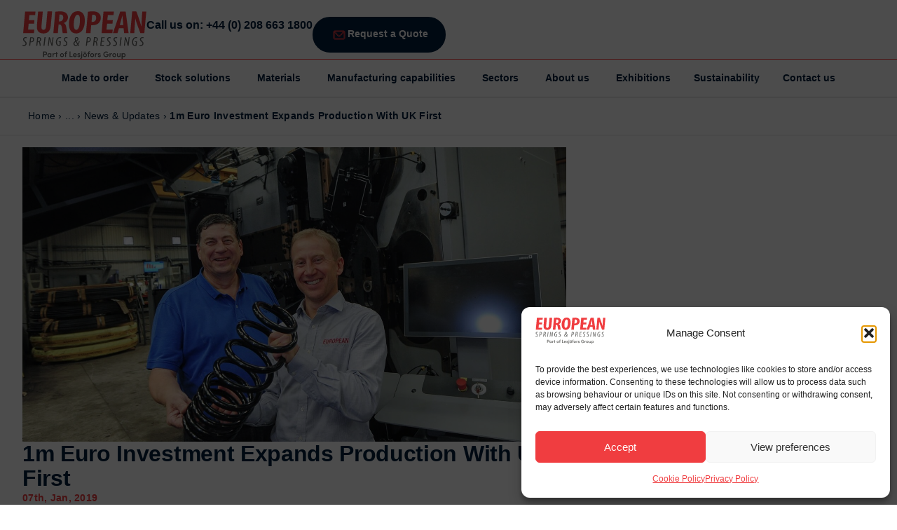

--- FILE ---
content_type: text/html; charset=UTF-8
request_url: https://www.europeansprings.com/1m-euro-investment-expands-production-with-uk-first/
body_size: 41197
content:
<!doctype html>
<html lang="en-GB">
<head>
	<meta charset="UTF-8">
	<meta name="viewport" content="width=device-width, initial-scale=1">
	<link rel="profile" href="https://gmpg.org/xfn/11">
	<meta name='robots' content='index, follow, max-image-preview:large, max-snippet:-1, max-video-preview:-1' />
	<style>img:is([sizes="auto" i], [sizes^="auto," i]) { contain-intrinsic-size: 3000px 1500px }</style>
	
<!-- Google Tag Manager for WordPress by gtm4wp.com -->
<script data-cfasync="false" data-pagespeed-no-defer>
	var gtm4wp_datalayer_name = "dataLayer";
	var dataLayer = dataLayer || [];
</script>
<!-- End Google Tag Manager for WordPress by gtm4wp.com -->
	<!-- This site is optimized with the Yoast SEO plugin v26.2 - https://yoast.com/wordpress/plugins/seo/ -->
	<title>UK First Expands European Springs Production</title>
	<meta name="description" content="In a UK first, European Springs have invested in a new coiling machine, the Wafios FUL166. The investment will play a vital role in meeting customer demand." />
	<link rel="canonical" href="https://www.europeansprings.com/1m-euro-investment-expands-production-with-uk-first/" />
	<meta property="og:locale" content="en_GB" />
	<meta property="og:type" content="article" />
	<meta property="og:title" content="UK First Expands European Springs Production" />
	<meta property="og:description" content="In a UK first, European Springs have invested in a new coiling machine, the Wafios FUL166. The investment will play a vital role in meeting customer demand." />
	<meta property="og:url" content="https://www.europeansprings.com/1m-euro-investment-expands-production-with-uk-first/" />
	<meta property="og:site_name" content="European Springs" />
	<meta property="article:published_time" content="2019-01-07T08:47:05+00:00" />
	<meta property="og:image" content="https://www.europeansprings.com/wp-content/uploads/2019/01/John-Murley-from-Wafios-with-Michael-Gibbs-MD-of-ESP-in-front-of-the-UKs-first-Wafios-FUL166-1.jpg" />
	<meta property="og:image:width" content="2560" />
	<meta property="og:image:height" content="1837" />
	<meta property="og:image:type" content="image/jpeg" />
	<meta name="author" content="Calescent" />
	<meta name="twitter:card" content="summary_large_image" />
	<meta name="twitter:label1" content="Written by" />
	<meta name="twitter:data1" content="Calescent" />
	<meta name="twitter:label2" content="Estimated reading time" />
	<meta name="twitter:data2" content="2 minutes" />
	<!-- / Yoast SEO plugin. -->


<link rel="alternate" type="application/rss+xml" title="European Springs &raquo; Feed" href="https://www.europeansprings.com/feed/" />
<link rel="alternate" type="application/rss+xml" title="European Springs &raquo; Comments Feed" href="https://www.europeansprings.com/comments/feed/" />
<script>
window._wpemojiSettings = {"baseUrl":"https:\/\/s.w.org\/images\/core\/emoji\/15.1.0\/72x72\/","ext":".png","svgUrl":"https:\/\/s.w.org\/images\/core\/emoji\/15.1.0\/svg\/","svgExt":".svg","source":{"concatemoji":"https:\/\/www.europeansprings.com\/wp-includes\/js\/wp-emoji-release.min.js?ver=6.8.1"}};
/*! This file is auto-generated */
!function(i,n){var o,s,e;function c(e){try{var t={supportTests:e,timestamp:(new Date).valueOf()};sessionStorage.setItem(o,JSON.stringify(t))}catch(e){}}function p(e,t,n){e.clearRect(0,0,e.canvas.width,e.canvas.height),e.fillText(t,0,0);var t=new Uint32Array(e.getImageData(0,0,e.canvas.width,e.canvas.height).data),r=(e.clearRect(0,0,e.canvas.width,e.canvas.height),e.fillText(n,0,0),new Uint32Array(e.getImageData(0,0,e.canvas.width,e.canvas.height).data));return t.every(function(e,t){return e===r[t]})}function u(e,t,n){switch(t){case"flag":return n(e,"\ud83c\udff3\ufe0f\u200d\u26a7\ufe0f","\ud83c\udff3\ufe0f\u200b\u26a7\ufe0f")?!1:!n(e,"\ud83c\uddfa\ud83c\uddf3","\ud83c\uddfa\u200b\ud83c\uddf3")&&!n(e,"\ud83c\udff4\udb40\udc67\udb40\udc62\udb40\udc65\udb40\udc6e\udb40\udc67\udb40\udc7f","\ud83c\udff4\u200b\udb40\udc67\u200b\udb40\udc62\u200b\udb40\udc65\u200b\udb40\udc6e\u200b\udb40\udc67\u200b\udb40\udc7f");case"emoji":return!n(e,"\ud83d\udc26\u200d\ud83d\udd25","\ud83d\udc26\u200b\ud83d\udd25")}return!1}function f(e,t,n){var r="undefined"!=typeof WorkerGlobalScope&&self instanceof WorkerGlobalScope?new OffscreenCanvas(300,150):i.createElement("canvas"),a=r.getContext("2d",{willReadFrequently:!0}),o=(a.textBaseline="top",a.font="600 32px Arial",{});return e.forEach(function(e){o[e]=t(a,e,n)}),o}function t(e){var t=i.createElement("script");t.src=e,t.defer=!0,i.head.appendChild(t)}"undefined"!=typeof Promise&&(o="wpEmojiSettingsSupports",s=["flag","emoji"],n.supports={everything:!0,everythingExceptFlag:!0},e=new Promise(function(e){i.addEventListener("DOMContentLoaded",e,{once:!0})}),new Promise(function(t){var n=function(){try{var e=JSON.parse(sessionStorage.getItem(o));if("object"==typeof e&&"number"==typeof e.timestamp&&(new Date).valueOf()<e.timestamp+604800&&"object"==typeof e.supportTests)return e.supportTests}catch(e){}return null}();if(!n){if("undefined"!=typeof Worker&&"undefined"!=typeof OffscreenCanvas&&"undefined"!=typeof URL&&URL.createObjectURL&&"undefined"!=typeof Blob)try{var e="postMessage("+f.toString()+"("+[JSON.stringify(s),u.toString(),p.toString()].join(",")+"));",r=new Blob([e],{type:"text/javascript"}),a=new Worker(URL.createObjectURL(r),{name:"wpTestEmojiSupports"});return void(a.onmessage=function(e){c(n=e.data),a.terminate(),t(n)})}catch(e){}c(n=f(s,u,p))}t(n)}).then(function(e){for(var t in e)n.supports[t]=e[t],n.supports.everything=n.supports.everything&&n.supports[t],"flag"!==t&&(n.supports.everythingExceptFlag=n.supports.everythingExceptFlag&&n.supports[t]);n.supports.everythingExceptFlag=n.supports.everythingExceptFlag&&!n.supports.flag,n.DOMReady=!1,n.readyCallback=function(){n.DOMReady=!0}}).then(function(){return e}).then(function(){var e;n.supports.everything||(n.readyCallback(),(e=n.source||{}).concatemoji?t(e.concatemoji):e.wpemoji&&e.twemoji&&(t(e.twemoji),t(e.wpemoji)))}))}((window,document),window._wpemojiSettings);
</script>
<link data-service="adobe-fonts" data-category="marketing" rel="stylesheet" type="text/css" data-href="https://use.typekit.net/xnd2uyf.css"><style id='wp-emoji-styles-inline-css'>

	img.wp-smiley, img.emoji {
		display: inline !important;
		border: none !important;
		box-shadow: none !important;
		height: 1em !important;
		width: 1em !important;
		margin: 0 0.07em !important;
		vertical-align: -0.1em !important;
		background: none !important;
		padding: 0 !important;
	}
</style>
<link rel='stylesheet' id='wp-block-library-css' href='https://www.europeansprings.com/wp-includes/css/dist/block-library/style.min.css?ver=6.8.1' media='all' />
<style id='wp-job-openings-blocks-style-inline-css'>
.wp-block-create-block-wjo-block{background-color:#21759b;border:1px dotted red;color:#fff;padding:2px}.awsm-b-row{display:-webkit-box;display:-ms-flexbox;display:-webkit-flex;display:flex;display:flexbox;-webkit-flex-flow:row wrap;margin:0 -15px;-webkit-box-orient:horizontal;-webkit-box-direction:normal;-ms-flex-flow:row wrap;flex-flow:row wrap}.awsm-b-row,.awsm-b-row *,.awsm-b-row :after,.awsm-b-row :before{-webkit-box-sizing:border-box;box-sizing:border-box}.awsm-b-grid-item{display:-webkit-box;display:-ms-flexbox;display:-webkit-flex;display:flex;float:left;padding:0 15px!important;width:33.333%;-webkit-box-orient:vertical;-webkit-box-direction:normal;-ms-flex-direction:column;flex-direction:column;-webkit-flex-direction:column}.awsm-b-grid-col-4 .awsm-b-grid-item{width:25%}.awsm-b-grid-col-2 .awsm-b-grid-item{width:50%}.awsm-b-grid-col .awsm-b-grid-item{width:100%}.awsm-b-job-hide{display:none!important}.awsm-job-show{display:block!important}.awsm-b-job-item{background:#fff;font-size:14px;padding:20px}a.awsm-b-job-item{text-decoration:none!important}.awsm-b-grid-item .awsm-b-job-item{border:1px solid #dddfe3;border-radius:2px;-webkit-box-shadow:0 1px 4px 0 rgba(0,0,0,.05);box-shadow:0 1px 4px 0 rgba(0,0,0,.05);display:-webkit-box;display:-ms-flexbox;display:-webkit-flex;display:flex;margin-bottom:30px;-webkit-box-orient:vertical;-webkit-box-direction:normal;-ms-flex-direction:column;flex-direction:column;-webkit-flex-direction:column;-webkit-box-flex:1;-ms-flex-positive:1;flex-grow:1;-webkit-flex-grow:1;-webkit-transition:all .3s ease;transition:all .3s ease}.awsm-b-grid-item .awsm-b-job-item:focus,.awsm-b-grid-item .awsm-b-job-item:hover{-webkit-box-shadow:0 3px 15px -5px rgba(0,0,0,.2);box-shadow:0 3px 15px -5px rgba(0,0,0,.2)}.awsm-b-grid-item .awsm-job-featured-image{margin-bottom:14px}.awsm-b-job-item h2.awsm-b-job-post-title{font-size:18px;margin:0 0 15px;text-align:left}.awsm-b-job-item h2.awsm-b-job-post-title a{font-size:18px}.awsm-b-grid-item .awsm-job-info{margin-bottom:10px;min-height:83px}.awsm-b-grid-item .awsm-job-info p{margin:0 0 8px}.awsm-b-job-wrap:after{clear:both;content:"";display:table}.awsm-b-filter-wrap,.awsm-b-filter-wrap *{-webkit-box-sizing:border-box;box-sizing:border-box}.awsm-b-filter-wrap{margin:0 -10px 20px}.awsm-b-filter-wrap form{display:-webkit-box;display:-webkit-flex;display:-ms-flexbox;display:flex;-webkit-flex-wrap:wrap;-ms-flex-wrap:wrap;flex-wrap:wrap}.awsm-b-filter-wrap .awsm-b-filter-items{display:none}.awsm-b-filter-wrap.awsm-b-full-width-search-filter-wrap .awsm-b-filter-item-search,.awsm-b-filter-wrap.awsm-b-full-width-search-filter-wrap .awsm-b-filter-items,.awsm-b-filter-wrap.awsm-b-no-search-filter-wrap .awsm-b-filter-items{width:100%}.awsm-b-filter-toggle{border:1px solid #ccc;border-radius:4px;display:-webkit-box;display:-webkit-flex;display:-ms-flexbox;display:flex;-webkit-flex-flow:wrap;-ms-flex-flow:wrap;flex-flow:wrap;margin:0 10px 10px;outline:none!important;padding:12px;width:46px}.awsm-b-filter-toggle.awsm-on{background:#ccc}.awsm-b-filter-toggle svg{height:20px;width:20px}.awsm-b-filter-wrap.awsm-b-no-search-filter-wrap .awsm-b-filter-toggle{width:100%;-webkit-box-align:center;-webkit-align-items:center;-ms-flex-align:center;align-items:center;-webkit-box-pack:justify;-webkit-justify-content:space-between;-ms-flex-pack:justify;justify-content:space-between;text-decoration:none}.awsm-b-filter-wrap.awsm-b-no-search-filter-wrap .awsm-b-filter-toggle svg{height:22px;width:22px}@media(min-width:768px){.awsm-b-filter-wrap .awsm-b-filter-items{display:-webkit-box!important;display:-webkit-flex!important;display:-ms-flexbox!important;display:flex!important;-webkit-flex-wrap:wrap;-ms-flex-wrap:wrap;flex-wrap:wrap;width:calc(100% - 250px)}.awsm-b-filter-toggle{display:none}.awsm-b-filter-item-search{width:250px}}.awsm-b-filter-wrap .awsm-b-filter-item{padding:0 10px 10px}.awsm-b-filter-item-search{padding:0 10px 10px;position:relative}@media(max-width:768px){.awsm-b-filter-wrap .awsm-b-filter-items{width:100%}.awsm-b-filter-item-search{width:calc(100% - 66px)}.awsm-b-filter-wrap .awsm-b-filter-item .awsm-selectric-wrapper{min-width:100%}}.awsm-b-filter-wrap .awsm-b-filter-item .awsm-b-job-form-control{min-height:48px;padding-right:58px}.awsm-b-filter-item-search .awsm-b-job-form-control{min-height:48px;padding-right:48px}.awsm-b-filter-item-search-in{position:relative}.awsm-b-filter-item-search .awsm-b-job-search-icon-wrapper{color:#ccc;cursor:pointer;font-size:16px;height:100%;line-height:48px;position:absolute;right:0;text-align:center;top:0;width:48px}.awsm-b-jobs-none-container{padding:25px}.awsm-b-jobs-none-container p{margin:0;padding:5px}.awsm-b-row .awsm-b-jobs-pagination{padding:0 15px;width:100%}.awsm-b-jobs-pagination{float:left;width:100%}.awsm-b-load-more-main a.awsm-b-load-more,.awsm-load-more-classic a.page-numbers{background:#fff;border:1px solid #dddfe3;-webkit-box-shadow:0 1px 4px 0 rgba(0,0,0,.05);box-shadow:0 1px 4px 0 rgba(0,0,0,.05);display:block;margin:0!important;outline:none!important;padding:20px;text-align:center;text-decoration:none!important;-webkit-transition:all .3s ease;transition:all .3s ease}.awsm-load-more-classic a.page-numbers,.awsm-load-more-classic span.page-numbers{font-size:90%;padding:5px 10px}.awsm-load-more-classic{text-align:center}.awsm-b-load-more-main a.awsm-load-more:focus,.awsm-b-load-more-main a.awsm-load-more:hover,.awsm-load-more-classic a.page-numbers:focus,.awsm-load-more-classic a.page-numbers:hover{-webkit-box-shadow:0 3px 15px -5px rgba(0,0,0,.2);box-shadow:0 3px 15px -5px rgba(0,0,0,.2)}.awsm-b-jobs-pagination.awsm-load-more-classic ul{list-style:none;margin:0;padding:0}.awsm-b-jobs-pagination.awsm-load-more-classic ul li{display:inline-block}.awsm-b-lists{border:1px solid #ededed}.awsm-b-list-item{width:100%}.awsm-b-list-item h2.awsm-job-b-post-title{margin-bottom:0}.awsm-b-list-item .awsm-job-featured-image{float:left;margin-right:10px}.awsm-b-list-item .awsm-job-featured-image img{height:50px;width:50px}.awsm-b-list-item .awsm-b-job-item{border-bottom:1px solid rgba(0,0,0,.13)}.awsm-b-list-item .awsm-b-job-item:after{clear:both;content:"";display:table}.awsm-b-list-left-col{float:left;width:50%}.awsm-b-list-right-col{float:left;text-align:right;width:50%}.awsm-b-list-item .awsm-job-specification-wrapper{display:inline-block;vertical-align:middle}.awsm-b-list-item .awsm-job-specification-item{display:inline-block;margin:0 15px 0 0;vertical-align:middle}a.awsm-b-job-item .awsm-job-specification-item{color:#4c4c4c}.awsm-b-list-item .awsm-job-more-container{display:inline-block;vertical-align:middle}.awsm-job-more-container .awsm-job-more span:before{content:"→"}.awsm-b-lists .awsm-b-jobs-pagination{margin-top:30px}.awsm-job-specification-item>[class^=awsm-job-icon-]{margin-right:6px}.awsm-job-specification-term:after{content:", "}.awsm-job-specification-term:last-child:after{content:""}.awsm-job-single-wrap,.awsm-job-single-wrap *,.awsm-job-single-wrap :after,.awsm-job-single-wrap :before{-webkit-box-sizing:border-box;box-sizing:border-box}.awsm-job-single-wrap{margin-bottom:1.3em}.awsm-job-single-wrap:after{clear:both;content:"";display:table}.awsm-job-content{padding-bottom:32px}.awsm-job-single-wrap.awsm-col-2 .awsm-job-content{float:left;padding-right:15px;width:55%}.awsm-job-single-wrap.awsm-col-2 .awsm-job-form{float:left;padding-left:15px;width:45%}.awsm-job-head,.awsm_job_spec_above_content{margin-bottom:20px}.awsm-job-head h1{margin:0 0 20px}.awsm-job-list-info span{margin-right:10px}.awsm-job-single-wrap .awsm-job-expiration-label{font-weight:700}.awsm-job-form-inner{background:#fff;border:1px solid #dddfe3;padding:35px}.awsm-job-form-inner h2{margin:0 0 30px}.awsm-job-form-group{margin-bottom:20px}.awsm-job-form-group input[type=checkbox],.awsm-job-form-group input[type=radio]{margin-right:5px}.awsm-job-form-group label{display:block;margin-bottom:10px}.awsm-job-form-options-container label,.awsm-job-inline-group label{display:inline;font-weight:400}.awsm-b-job-form-control{display:block;width:100%}.awsm-job-form-options-container span{display:inline-block;margin-bottom:10px;margin-left:10px}.awsm-job-submit{background:#0195ff;border:1px solid #0195ff;color:#fff;padding:10px 30px}.awsm-job-submit:focus,.awsm-job-submit:hover{background:rgba(0,0,0,0);color:#0195ff}.awsm-job-form-error{color:#db4c4c;font-weight:500}.awsm-b-job-form-control.awsm-job-form-error,.awsm-b-job-form-control.awsm-job-form-error:focus{border:1px solid #db4c4c}.awsm-error-message,.awsm-success-message{padding:12px 25px}.awsm-error-message p:empty,.awsm-success-message p:empty{display:none}.awsm-error-message p,.awsm-success-message p{margin:0!important;padding:0!important}.awsm-success-message{border:1px solid #1ea508}.awsm-error-message{border:1px solid #db4c4c}ul.awsm-error-message li{line-height:1.8em;margin-left:1.2em}.awsm-expired-message{padding:25px}.awsm-expired-message p{margin:1em 0}.awsm-job-container{margin:0 auto;max-width:1170px;padding:50px 0;width:100%}.awsm-jobs-loading{position:relative}.awsm-b-job-listings:after{content:"";height:100%;left:0;opacity:0;position:absolute;top:0;-webkit-transition:all .3s ease;transition:all .3s ease;visibility:hidden;width:100%}.awsm-b-job-listings.awsm-jobs-loading:after{opacity:1;visibility:visible}.awsm-b-sr-only{height:1px;margin:-1px;overflow:hidden;padding:0;position:absolute;width:1px;clip:rect(0,0,0,0);border:0}@media(max-width:1024px){.awsm-b-grid-col-4 .awsm-b-grid-item{width:33.333%}}@media(max-width:992px){.awsm-job-single-wrap.awsm-col-2 .awsm-job-content{padding-right:0;width:100%}.awsm-job-single-wrap.awsm-col-2 .awsm-job-form{padding-left:0;width:100%}}@media(max-width:768px){.awsm-b-grid-col-3 .awsm-b-grid-item,.awsm-b-grid-col-4 .awsm-b-grid-item,.awsm-b-grid-item{width:50%}.awsm-b-list-left-col{padding-bottom:10px;width:100%}.awsm-b-list-right-col{text-align:left;width:100%}}@media(max-width:648px){.awsm-b-grid-col-2 .awsm-b-grid-item,.awsm-b-grid-col-3 .awsm-b-grid-item,.awsm-b-grid-col-4 .awsm-b-grid-item,.awsm-b-grid-item{width:100%}.awsm-b-list-item .awsm-job-specification-wrapper{display:block;float:none;padding-bottom:5px}.awsm-b-list-item .awsm-job-more-container{display:block;float:none}}.awsm-job-form-plugin-style .awsm-b-job-form-control{border:1px solid #ccc;border-radius:4px;color:#060606;display:block;font:inherit;line-height:1;min-height:46px;padding:8px 15px;-webkit-transition:all .3s ease;transition:all .3s ease;width:100%}.awsm-job-form-plugin-style .awsm-b-job-form-control:focus{border-color:#060606;-webkit-box-shadow:none;box-shadow:none;outline:none}.awsm-job-form-plugin-style .awsm-b-job-form-control.awsm-job-form-error{border-color:#db4c4c}.awsm-job-form-plugin-style textarea.awsm-b-job-form-control{min-height:80px}.awsm-job-form-plugin-style .awsm-application-submit-btn,.awsm-job-form-plugin-style .awsm-jobs-primary-button{background:#060606;border-radius:45px;color:#fff;padding:16px 32px;-webkit-transition:all .3s ease;transition:all .3s ease}.awsm-job-form-plugin-style .awsm-application-submit-btn:focus,.awsm-job-form-plugin-style .awsm-application-submit-btn:hover,.awsm-job-form-plugin-style .awsm-jobs-primary-button:focus,.awsm-job-form-plugin-style .awsm-jobs-primary-button:hover{background:#060606;color:#fff;outline:none}.awsm-job-form-plugin-style .awsm-jobs-primary-button{cursor:pointer}.awsm-job-form-plugin-style .awsm-jobs-primary-button:disabled{opacity:.5;pointer-events:none}.awsm-job-form-plugin-style .awsm-selectric{border-color:#ccc;border-radius:4px;-webkit-box-shadow:none;box-shadow:none}.awsm-job-form-plugin-style .awsm-selectric-open .awsm-selectric{border-color:#060606}.awsm-job-form-plugin-style .awsm-selectric .label{margin-left:15px}.awsm-jobs-is-block-theme .site-branding{padding:0 2.1rem}.awsm-jobs-is-block-theme .site-content{padding:0 2.1rem 3rem}.awsm-jobs-is-block-theme .site-title{margin-bottom:0}.awsm-b-job-wrap,.awsm-b-job-wrap *{-webkit-box-sizing:border-box;box-sizing:border-box}

</style>
<link rel='stylesheet' id='awsm-jobs-general-css' href='https://www.europeansprings.com/wp-content/plugins/wp-job-openings/assets/css/general.min.css?ver=3.5.2' media='all' />
<link rel='stylesheet' id='awsm-jobs-style-css' href='https://www.europeansprings.com/wp-content/plugins/wp-job-openings/assets/css/style.min.css?ver=3.5.2' media='all' />
<style id='global-styles-inline-css'>
:root{--wp--preset--aspect-ratio--square: 1;--wp--preset--aspect-ratio--4-3: 4/3;--wp--preset--aspect-ratio--3-4: 3/4;--wp--preset--aspect-ratio--3-2: 3/2;--wp--preset--aspect-ratio--2-3: 2/3;--wp--preset--aspect-ratio--16-9: 16/9;--wp--preset--aspect-ratio--9-16: 9/16;--wp--preset--color--black: #000000;--wp--preset--color--cyan-bluish-gray: #abb8c3;--wp--preset--color--white: #ffffff;--wp--preset--color--pale-pink: #f78da7;--wp--preset--color--vivid-red: #cf2e2e;--wp--preset--color--luminous-vivid-orange: #ff6900;--wp--preset--color--luminous-vivid-amber: #fcb900;--wp--preset--color--light-green-cyan: #7bdcb5;--wp--preset--color--vivid-green-cyan: #00d084;--wp--preset--color--pale-cyan-blue: #8ed1fc;--wp--preset--color--vivid-cyan-blue: #0693e3;--wp--preset--color--vivid-purple: #9b51e0;--wp--preset--gradient--vivid-cyan-blue-to-vivid-purple: linear-gradient(135deg,rgba(6,147,227,1) 0%,rgb(155,81,224) 100%);--wp--preset--gradient--light-green-cyan-to-vivid-green-cyan: linear-gradient(135deg,rgb(122,220,180) 0%,rgb(0,208,130) 100%);--wp--preset--gradient--luminous-vivid-amber-to-luminous-vivid-orange: linear-gradient(135deg,rgba(252,185,0,1) 0%,rgba(255,105,0,1) 100%);--wp--preset--gradient--luminous-vivid-orange-to-vivid-red: linear-gradient(135deg,rgba(255,105,0,1) 0%,rgb(207,46,46) 100%);--wp--preset--gradient--very-light-gray-to-cyan-bluish-gray: linear-gradient(135deg,rgb(238,238,238) 0%,rgb(169,184,195) 100%);--wp--preset--gradient--cool-to-warm-spectrum: linear-gradient(135deg,rgb(74,234,220) 0%,rgb(151,120,209) 20%,rgb(207,42,186) 40%,rgb(238,44,130) 60%,rgb(251,105,98) 80%,rgb(254,248,76) 100%);--wp--preset--gradient--blush-light-purple: linear-gradient(135deg,rgb(255,206,236) 0%,rgb(152,150,240) 100%);--wp--preset--gradient--blush-bordeaux: linear-gradient(135deg,rgb(254,205,165) 0%,rgb(254,45,45) 50%,rgb(107,0,62) 100%);--wp--preset--gradient--luminous-dusk: linear-gradient(135deg,rgb(255,203,112) 0%,rgb(199,81,192) 50%,rgb(65,88,208) 100%);--wp--preset--gradient--pale-ocean: linear-gradient(135deg,rgb(255,245,203) 0%,rgb(182,227,212) 50%,rgb(51,167,181) 100%);--wp--preset--gradient--electric-grass: linear-gradient(135deg,rgb(202,248,128) 0%,rgb(113,206,126) 100%);--wp--preset--gradient--midnight: linear-gradient(135deg,rgb(2,3,129) 0%,rgb(40,116,252) 100%);--wp--preset--font-size--small: 13px;--wp--preset--font-size--medium: 20px;--wp--preset--font-size--large: 36px;--wp--preset--font-size--x-large: 42px;--wp--preset--spacing--20: 0.44rem;--wp--preset--spacing--30: 0.67rem;--wp--preset--spacing--40: 1rem;--wp--preset--spacing--50: 1.5rem;--wp--preset--spacing--60: 2.25rem;--wp--preset--spacing--70: 3.38rem;--wp--preset--spacing--80: 5.06rem;--wp--preset--shadow--natural: 6px 6px 9px rgba(0, 0, 0, 0.2);--wp--preset--shadow--deep: 12px 12px 50px rgba(0, 0, 0, 0.4);--wp--preset--shadow--sharp: 6px 6px 0px rgba(0, 0, 0, 0.2);--wp--preset--shadow--outlined: 6px 6px 0px -3px rgba(255, 255, 255, 1), 6px 6px rgba(0, 0, 0, 1);--wp--preset--shadow--crisp: 6px 6px 0px rgba(0, 0, 0, 1);}:root { --wp--style--global--content-size: 800px;--wp--style--global--wide-size: 1200px; }:where(body) { margin: 0; }.wp-site-blocks > .alignleft { float: left; margin-right: 2em; }.wp-site-blocks > .alignright { float: right; margin-left: 2em; }.wp-site-blocks > .aligncenter { justify-content: center; margin-left: auto; margin-right: auto; }:where(.wp-site-blocks) > * { margin-block-start: 24px; margin-block-end: 0; }:where(.wp-site-blocks) > :first-child { margin-block-start: 0; }:where(.wp-site-blocks) > :last-child { margin-block-end: 0; }:root { --wp--style--block-gap: 24px; }:root :where(.is-layout-flow) > :first-child{margin-block-start: 0;}:root :where(.is-layout-flow) > :last-child{margin-block-end: 0;}:root :where(.is-layout-flow) > *{margin-block-start: 24px;margin-block-end: 0;}:root :where(.is-layout-constrained) > :first-child{margin-block-start: 0;}:root :where(.is-layout-constrained) > :last-child{margin-block-end: 0;}:root :where(.is-layout-constrained) > *{margin-block-start: 24px;margin-block-end: 0;}:root :where(.is-layout-flex){gap: 24px;}:root :where(.is-layout-grid){gap: 24px;}.is-layout-flow > .alignleft{float: left;margin-inline-start: 0;margin-inline-end: 2em;}.is-layout-flow > .alignright{float: right;margin-inline-start: 2em;margin-inline-end: 0;}.is-layout-flow > .aligncenter{margin-left: auto !important;margin-right: auto !important;}.is-layout-constrained > .alignleft{float: left;margin-inline-start: 0;margin-inline-end: 2em;}.is-layout-constrained > .alignright{float: right;margin-inline-start: 2em;margin-inline-end: 0;}.is-layout-constrained > .aligncenter{margin-left: auto !important;margin-right: auto !important;}.is-layout-constrained > :where(:not(.alignleft):not(.alignright):not(.alignfull)){max-width: var(--wp--style--global--content-size);margin-left: auto !important;margin-right: auto !important;}.is-layout-constrained > .alignwide{max-width: var(--wp--style--global--wide-size);}body .is-layout-flex{display: flex;}.is-layout-flex{flex-wrap: wrap;align-items: center;}.is-layout-flex > :is(*, div){margin: 0;}body .is-layout-grid{display: grid;}.is-layout-grid > :is(*, div){margin: 0;}body{padding-top: 0px;padding-right: 0px;padding-bottom: 0px;padding-left: 0px;}a:where(:not(.wp-element-button)){text-decoration: underline;}:root :where(.wp-element-button, .wp-block-button__link){background-color: #32373c;border-width: 0;color: #fff;font-family: inherit;font-size: inherit;line-height: inherit;padding: calc(0.667em + 2px) calc(1.333em + 2px);text-decoration: none;}.has-black-color{color: var(--wp--preset--color--black) !important;}.has-cyan-bluish-gray-color{color: var(--wp--preset--color--cyan-bluish-gray) !important;}.has-white-color{color: var(--wp--preset--color--white) !important;}.has-pale-pink-color{color: var(--wp--preset--color--pale-pink) !important;}.has-vivid-red-color{color: var(--wp--preset--color--vivid-red) !important;}.has-luminous-vivid-orange-color{color: var(--wp--preset--color--luminous-vivid-orange) !important;}.has-luminous-vivid-amber-color{color: var(--wp--preset--color--luminous-vivid-amber) !important;}.has-light-green-cyan-color{color: var(--wp--preset--color--light-green-cyan) !important;}.has-vivid-green-cyan-color{color: var(--wp--preset--color--vivid-green-cyan) !important;}.has-pale-cyan-blue-color{color: var(--wp--preset--color--pale-cyan-blue) !important;}.has-vivid-cyan-blue-color{color: var(--wp--preset--color--vivid-cyan-blue) !important;}.has-vivid-purple-color{color: var(--wp--preset--color--vivid-purple) !important;}.has-black-background-color{background-color: var(--wp--preset--color--black) !important;}.has-cyan-bluish-gray-background-color{background-color: var(--wp--preset--color--cyan-bluish-gray) !important;}.has-white-background-color{background-color: var(--wp--preset--color--white) !important;}.has-pale-pink-background-color{background-color: var(--wp--preset--color--pale-pink) !important;}.has-vivid-red-background-color{background-color: var(--wp--preset--color--vivid-red) !important;}.has-luminous-vivid-orange-background-color{background-color: var(--wp--preset--color--luminous-vivid-orange) !important;}.has-luminous-vivid-amber-background-color{background-color: var(--wp--preset--color--luminous-vivid-amber) !important;}.has-light-green-cyan-background-color{background-color: var(--wp--preset--color--light-green-cyan) !important;}.has-vivid-green-cyan-background-color{background-color: var(--wp--preset--color--vivid-green-cyan) !important;}.has-pale-cyan-blue-background-color{background-color: var(--wp--preset--color--pale-cyan-blue) !important;}.has-vivid-cyan-blue-background-color{background-color: var(--wp--preset--color--vivid-cyan-blue) !important;}.has-vivid-purple-background-color{background-color: var(--wp--preset--color--vivid-purple) !important;}.has-black-border-color{border-color: var(--wp--preset--color--black) !important;}.has-cyan-bluish-gray-border-color{border-color: var(--wp--preset--color--cyan-bluish-gray) !important;}.has-white-border-color{border-color: var(--wp--preset--color--white) !important;}.has-pale-pink-border-color{border-color: var(--wp--preset--color--pale-pink) !important;}.has-vivid-red-border-color{border-color: var(--wp--preset--color--vivid-red) !important;}.has-luminous-vivid-orange-border-color{border-color: var(--wp--preset--color--luminous-vivid-orange) !important;}.has-luminous-vivid-amber-border-color{border-color: var(--wp--preset--color--luminous-vivid-amber) !important;}.has-light-green-cyan-border-color{border-color: var(--wp--preset--color--light-green-cyan) !important;}.has-vivid-green-cyan-border-color{border-color: var(--wp--preset--color--vivid-green-cyan) !important;}.has-pale-cyan-blue-border-color{border-color: var(--wp--preset--color--pale-cyan-blue) !important;}.has-vivid-cyan-blue-border-color{border-color: var(--wp--preset--color--vivid-cyan-blue) !important;}.has-vivid-purple-border-color{border-color: var(--wp--preset--color--vivid-purple) !important;}.has-vivid-cyan-blue-to-vivid-purple-gradient-background{background: var(--wp--preset--gradient--vivid-cyan-blue-to-vivid-purple) !important;}.has-light-green-cyan-to-vivid-green-cyan-gradient-background{background: var(--wp--preset--gradient--light-green-cyan-to-vivid-green-cyan) !important;}.has-luminous-vivid-amber-to-luminous-vivid-orange-gradient-background{background: var(--wp--preset--gradient--luminous-vivid-amber-to-luminous-vivid-orange) !important;}.has-luminous-vivid-orange-to-vivid-red-gradient-background{background: var(--wp--preset--gradient--luminous-vivid-orange-to-vivid-red) !important;}.has-very-light-gray-to-cyan-bluish-gray-gradient-background{background: var(--wp--preset--gradient--very-light-gray-to-cyan-bluish-gray) !important;}.has-cool-to-warm-spectrum-gradient-background{background: var(--wp--preset--gradient--cool-to-warm-spectrum) !important;}.has-blush-light-purple-gradient-background{background: var(--wp--preset--gradient--blush-light-purple) !important;}.has-blush-bordeaux-gradient-background{background: var(--wp--preset--gradient--blush-bordeaux) !important;}.has-luminous-dusk-gradient-background{background: var(--wp--preset--gradient--luminous-dusk) !important;}.has-pale-ocean-gradient-background{background: var(--wp--preset--gradient--pale-ocean) !important;}.has-electric-grass-gradient-background{background: var(--wp--preset--gradient--electric-grass) !important;}.has-midnight-gradient-background{background: var(--wp--preset--gradient--midnight) !important;}.has-small-font-size{font-size: var(--wp--preset--font-size--small) !important;}.has-medium-font-size{font-size: var(--wp--preset--font-size--medium) !important;}.has-large-font-size{font-size: var(--wp--preset--font-size--large) !important;}.has-x-large-font-size{font-size: var(--wp--preset--font-size--x-large) !important;}
:root :where(.wp-block-pullquote){font-size: 1.5em;line-height: 1.6;}
</style>
<link rel='stylesheet' id='custom-menu-widget-css-css' href='https://www.europeansprings.com/wp-content/plugins/custom-menu-widget/menu-widget.css?ver=6.8.1' media='all' />
<link rel='stylesheet' id='cmplz-general-css' href='https://www.europeansprings.com/wp-content/plugins/complianz-gdpr-premium/assets/css/cookieblocker.min.css?ver=1761669387' media='all' />
<link rel='stylesheet' id='hello-elementor-css' href='https://www.europeansprings.com/wp-content/themes/hello-elementor/style.min.css?ver=3.3.0' media='all' />
<link rel='stylesheet' id='hello-elementor-theme-style-css' href='https://www.europeansprings.com/wp-content/themes/hello-elementor/theme.min.css?ver=3.3.0' media='all' />
<link rel='stylesheet' id='hello-elementor-header-footer-css' href='https://www.europeansprings.com/wp-content/themes/hello-elementor/header-footer.min.css?ver=3.3.0' media='all' />
<link rel='stylesheet' id='elementor-frontend-css' href='https://www.europeansprings.com/wp-content/plugins/elementor/assets/css/frontend.min.css?ver=3.32.5' media='all' />
<link rel='stylesheet' id='elementor-post-5-css' href='https://www.europeansprings.com/wp-content/uploads/elementor/css/post-5.css?ver=1761748351' media='all' />
<link rel='stylesheet' id='widget-image-css' href='https://www.europeansprings.com/wp-content/plugins/elementor/assets/css/widget-image.min.css?ver=3.32.5' media='all' />
<link rel='stylesheet' id='widget-heading-css' href='https://www.europeansprings.com/wp-content/plugins/elementor/assets/css/widget-heading.min.css?ver=3.32.5' media='all' />
<link rel='stylesheet' id='widget-icon-list-css' href='https://www.europeansprings.com/wp-content/plugins/elementor/assets/css/widget-icon-list.min.css?ver=3.32.5' media='all' />
<link rel='stylesheet' id='e-animation-fadeIn-css' href='https://www.europeansprings.com/wp-content/plugins/elementor/assets/lib/animations/styles/fadeIn.min.css?ver=3.32.5' media='all' />
<link rel='stylesheet' id='widget-mega-menu-css' href='https://www.europeansprings.com/wp-content/plugins/elementor-pro/assets/css/widget-mega-menu.min.css?ver=3.32.3' media='all' />
<link rel='stylesheet' id='e-animation-slideInLeft-css' href='https://www.europeansprings.com/wp-content/plugins/elementor/assets/lib/animations/styles/slideInLeft.min.css?ver=3.32.5' media='all' />
<link rel='stylesheet' id='widget-off-canvas-css' href='https://www.europeansprings.com/wp-content/plugins/elementor-pro/assets/css/widget-off-canvas.min.css?ver=3.32.3' media='all' />
<link rel='stylesheet' id='e-sticky-css' href='https://www.europeansprings.com/wp-content/plugins/elementor-pro/assets/css/modules/sticky.min.css?ver=3.32.3' media='all' />
<link rel='stylesheet' id='widget-nav-menu-css' href='https://www.europeansprings.com/wp-content/plugins/elementor-pro/assets/css/widget-nav-menu.min.css?ver=3.32.3' media='all' />
<link rel='stylesheet' id='widget-social-icons-css' href='https://www.europeansprings.com/wp-content/plugins/elementor/assets/css/widget-social-icons.min.css?ver=3.32.5' media='all' />
<link rel='stylesheet' id='e-apple-webkit-css' href='https://www.europeansprings.com/wp-content/plugins/elementor/assets/css/conditionals/apple-webkit.min.css?ver=3.32.5' media='all' />
<link rel='stylesheet' id='widget-breadcrumbs-css' href='https://www.europeansprings.com/wp-content/plugins/elementor-pro/assets/css/widget-breadcrumbs.min.css?ver=3.32.3' media='all' />
<link rel='stylesheet' id='widget-progress-tracker-css' href='https://www.europeansprings.com/wp-content/plugins/elementor-pro/assets/css/widget-progress-tracker.min.css?ver=3.32.3' media='all' />
<link rel='stylesheet' id='widget-post-info-css' href='https://www.europeansprings.com/wp-content/plugins/elementor-pro/assets/css/widget-post-info.min.css?ver=3.32.3' media='all' />
<link rel='stylesheet' id='widget-posts-css' href='https://www.europeansprings.com/wp-content/plugins/elementor-pro/assets/css/widget-posts.min.css?ver=3.32.3' media='all' />
<link rel='stylesheet' id='elementor-post-168-css' href='https://www.europeansprings.com/wp-content/uploads/elementor/css/post-168.css?ver=1762779132' media='all' />
<link rel='stylesheet' id='elementor-post-50055-css' href='https://www.europeansprings.com/wp-content/uploads/elementor/css/post-50055.css?ver=1761748348' media='all' />
<link rel='stylesheet' id='elementor-post-49245-css' href='https://www.europeansprings.com/wp-content/uploads/elementor/css/post-49245.css?ver=1761748348' media='all' />
<style id='hide_field_class_style-inline-css'>
.cfef-hidden, .cfef-hidden-step-field {
			display: none !important;
	}
</style>
<link rel='stylesheet' id='hello-elementor-child-style-css' href='https://www.europeansprings.com/wp-content/themes/hello-elementor-child/style.css?ver=1.0.0' media='all' />
<script src="https://www.europeansprings.com/wp-includes/js/jquery/jquery.min.js?ver=3.7.1" id="jquery-core-js"></script>
<script src="https://www.europeansprings.com/wp-includes/js/jquery/jquery-migrate.min.js?ver=3.4.1" id="jquery-migrate-js"></script>
<script src="https://www.europeansprings.com/wp-content/plugins/handl-utm-grabber/js/js.cookie.js?ver=6.8.1" id="js.cookie-js"></script>
<script id="handl-utm-grabber-js-extra">
var handl_utm = [];
</script>
<script src="https://www.europeansprings.com/wp-content/plugins/handl-utm-grabber/js/handl-utm-grabber.js?ver=6.8.1" id="handl-utm-grabber-js"></script>
<link rel="https://api.w.org/" href="https://www.europeansprings.com/wp-json/" /><link rel="alternate" title="JSON" type="application/json" href="https://www.europeansprings.com/wp-json/wp/v2/posts/14922" /><link rel="EditURI" type="application/rsd+xml" title="RSD" href="https://www.europeansprings.com/xmlrpc.php?rsd" />
<meta name="generator" content="WordPress 6.8.1" />
<link rel='shortlink' href='https://www.europeansprings.com/?p=14922' />
<link rel="alternate" title="oEmbed (JSON)" type="application/json+oembed" href="https://www.europeansprings.com/wp-json/oembed/1.0/embed?url=https%3A%2F%2Fwww.europeansprings.com%2F1m-euro-investment-expands-production-with-uk-first%2F" />
<link rel="alternate" title="oEmbed (XML)" type="text/xml+oembed" href="https://www.europeansprings.com/wp-json/oembed/1.0/embed?url=https%3A%2F%2Fwww.europeansprings.com%2F1m-euro-investment-expands-production-with-uk-first%2F&#038;format=xml" />
			<style>.cmplz-hidden {
					display: none !important;
				}</style>
<!-- Google Tag Manager for WordPress by gtm4wp.com -->
<!-- GTM Container placement set to off -->
<script data-cfasync="false" data-pagespeed-no-defer>
	var dataLayer_content = {"pagePostType":"post","pagePostType2":"single-post","pageCategory":["news-updates"],"pagePostAuthor":"Calescent"};
	dataLayer.push( dataLayer_content );
</script>
<script data-cfasync="false" data-pagespeed-no-defer>
	console.warn && console.warn("[GTM4WP] Google Tag Manager container code placement set to OFF !!!");
	console.warn && console.warn("[GTM4WP] Data layer codes are active but GTM container must be loaded using custom coding !!!");
</script>
<!-- End Google Tag Manager for WordPress by gtm4wp.com -->    <script>
        var ajaxurl = { url: 'https://www.europeansprings.com/wp-admin/admin-ajax.php' };
    </script>
    <meta name="generator" content="Elementor 3.32.5; features: e_font_icon_svg, additional_custom_breakpoints; settings: css_print_method-external, google_font-enabled, font_display-swap">
<style>
/* Custom Color Variables */
:root {
    --main-blue: #001E3C;
    --main-red: #F03D40;
    --main-white: #fff;
}

/* Custom Button Styles - .btn-[outline]-[text]-[icon] */
#btn-custom .elementor-button-wrapper .elementor-button { width: -webkit-fill-available; }
#btn-custom a {border:1.5px solid ; text-decoration: none;}
#btn-custom .elementor-button-text {width: 100%; white-space: nowrap; text-overflow: ellipsis; overflow: hidden; }
#btn-custom .elementor-button-icon {align-items: center;}
#btn-custom .elementor-button-icon svg { width:24px;}
	
#btn-custom-underline .elementor-button-wrapper .elementor-button { width: -webkit-fill-available; padding:12px 0px; }
#btn-custom-underline .elementor-button-text {width: 100%; white-space: nowrap; text-overflow: ellipsis; overflow: hidden; }
#btn-custom-underline .elementor-button-icon {align-items: center;}
#btn-custom-underline .elementor-button-icon svg { width:24px;}
#btn-custom-underline a .elementor-button-icon, #btn-custom-underline a .elementor-button-icon svg { fill: var(--main-blue); stroke: var(--main-blue); }
#btn-custom-underline:hover a .elementor-button-icon, #btn-custom-underline:hover a .elementor-button-icon svg { fill: var(--main-red) !important; stroke: var(--main-red) !important; }
	#btn-custom-underline:hover a:hover { text-decoration: none;}

	
/* Hover Effect */
#btn-custom:hover a { color: var(--main-white) !important;  text-decoration: none; }
#btn-custom:hover a .elementor-button-icon, #btn-custom:hover a .elementor-button-icon svg { fill: var(--main-white); stroke: var(--main-white); }

/* Button Styles */
.btn-red-blue-blue a { border-color: var(--main-red) !important; color: var(--main-blue) !important; }
.btn-red-blue-blue a .elementor-button-icon { fill: var(--main-blue); }
.btn-red-blue-blue:hover a { background-color: var(--main-red) !important; }
	.btn-red-blue-blue a .elementor-button-icon svg.fillIconOnly{ fill: var(--main-blue);}
	.btn-red-blue-blue a .elementor-button-icon svg.strokeIconOnly { stroke: var(--main-blue);}

/* 2. Blue Outline, Blue Text, Red Icon */
.btn-blue-blue-red a { border-color: var(--main-blue) !important; color: var(--main-blue) !important; }
.btn-blue-blue-red a .elementor-button-icon { fill: var(--main-red); }
.btn-blue-blue-red:hover a { background-color: var(--main-blue) !important; }
	.btn-blue-blue-red a .elementor-button-icon svg.fillIconOnly{ fill: var(--main-red);}
	.btn-blue-blue-red a .elementor-button-icon svg.strokeIconOnly { stroke: var(--main-red);}

/* 3. Red Outline, Blue Text, Red Icon */
.btn-red-blue-red a { border-color: var(--main-red) !important; color: var(--main-blue) !important; }
.btn-red-blue-red a .elementor-button-icon { fill: var(--main-red); }
.btn-red-blue-red:hover a { background-color: var(--main-red) !important; }
	.btn-red-blue-red a .elementor-button-icon svg.fillIconOnly{ fill: var(--main-red);}
	.btn-red-blue-red a .elementor-button-icon svg.strokeIconOnly { stroke: var(--main-red);}

/* 4. Blue Outline, Blue Text, Blue Icon */
.btn-blue-blue-blue a { border-color: var(--main-blue) !important; color: var(--main-blue) !important; }
.btn-blue-blue-blue a .elementor-button-icon { fill: var(--main-blue); }
.btn-blue-blue-blue:hover a { background-color: var(--main-blue) !important; }
	.btn-blue-blue-blue a .elementor-button-icon svg.fillIconOnly{ fill: var(--main-blue);}
	.btn-blue-blue-blue a .elementor-button-icon svg.strokeIconOnly { stroke: var(--main-blue);}

/* 5. Red Outline, Red Text, Red Icon */
.btn-red-red-red a { border-color: var(--main-red) !important; color: var(--main-red) !important; }
.btn-red-red-red a .elementor-button-icon { fill: var(--main-red); }
.btn-red-red-red:hover a { background-color: var(--main-red) !important; }
	.btn-red-red-red a .elementor-button-icon svg.fillIconOnly{ fill: var(--main-red);}
	.btn-red-red-red a .elementor-button-icon svg.strokeIconOnly { stroke: var(--main-red);}
	
	
/* 6. White Outline, White Text, White Icon */
.btn-white-white-white a { border-color: var(--main-white) !important; color: var(--main-white) !important; }
.btn-white-white-white a .elementor-button-icon { fill: var(--main-white); }
#btn-custom:hover.btn-white-white-white:hover a .elementor-button-icon { fill: var(--main-blue); }
#btn-custom:hover.btn-white-white-white:hover a { background-color: var(--main-white) !important; color: var(--main-blue) !important; }
	.btn-white-white-white a .elementor-button-icon svg.fillIconOnly{ fill: var(--main-white);}
	.btn-white-white-white a .elementor-button-icon svg.strokeIconOnly { stroke: var(--main-white);}
	#btn-custom:hover.btn-white-white-white:hover a .elementor-button-icon svg.fillIconOnly { fill: var(--main-blue) !important; stroke: transparent !important }
	#btn-custom:hover.btn-white-white-white:hover a .elementor-button-icon svg.strokeIconOnly { stroke: var(--main-blue) !important; fill: transparent !important }
	#btn-custom:hover.btn-white-white-white:hover a .elementor-button-icon, #btn-custom:hover.btn-white-white-white:hover a .elementor-button-icon svg { fill: var(--main-blue); stroke: var(--main-blue); }
	
/* 7. No Outline, Blue Text, Red Icon */
#btn-custom.btn-no-blue-red a { border: none !important; color: var(--main-blue) !important; }
 
/* Read more toggles */
	#readmore-toggle > summary { padding:0px; order: 1}
	.readmore-toggle:open > summary { order:2 }
	.readmore-toggle:open > summary > .e-n-accordion-item-title-text { content:"Read less"}
	
/* Fix Anchor link in Box Image */
	.image-link .elementor-widget-container a { display: flex	}
	
/* Fix Full Width Single Page with Content Contained in Grid */
.grid-white-gray, .grid-gray-white {
    position: relative;
    background-color: var(--e-global-color-accent);
}
	
	.grid-blue-white, .grid-white-blue { position: relative; background-color: var(--main-blue);}

.grid-white-gray::before, .grid-gray-white::after, .grid-white-blue::before, .grid-blue-white::after {
    content: "";
    position: absolute;
    top: 0;
    width: 100vw; /* Extends background to full viewport width */
    height: 100%;
    background-color: inherit; /* Matches the grid item background */
    z-index: -1; /* Ensures it stays behind the content */
}
	
.grid-white-gray::before, .grid-white-blue::before {
    left: 0;
    background-color: inherit; /* Matches the grid item background */
}

	
.grid-gray-white::after, .grid-blue-white::after {
    right: 0;
    background-color: inherit; /* Matches the grid item background */
}
	
/* Fix the overflow issue with the grids above */
	div[data-elementor-type="wp-page"] {
	overflow: hidden;
	} 
	
/* Case Studies Loop Responsive
@media (max-width: 1024px) {  
    div[data-elementor-type="loop-item"]:nth-child(3) {
        display: none;
    }
}

@media (max-width: 768px) {  
    div[data-elementor-type="loop-item"]:nth-last-child(-n+1) {
        display: none;
    }
} */
	
/* Parent container styling */
.job-specification {
    display: flex;
    gap: 8px;
    font-size: 14px;
    align-items: center;
}

/* Styling the icon container */
.job-icon {
    width: 16px;
    height: 16px;
    display: flex;
    align-items: center;
    justify-content: center;
}

/* Ensure the icon images don't break alignment */
.job-icon img {
    width: 100%;
    height: 100%;
    object-fit: contain;
}

.no-scroll {
  overflow: hidden;
  height: 100%;
  position: relative; /* optional, just in case */
}
	
/* #burger-slideout-menu {
  height: 100vh; 
  overflow-y: auto;
} */
	
	.e-off-canvas__content, e-off-canvas__main {
		height: 100dvh !important;
	}
	
/* Exhibition loop styling*/

  .exhibition-filters {
    display: flex;
    flex-wrap: wrap;
    gap: 12px;
    align-items: center;
    margin-bottom: 24px;
    
  }
  .exhibition-filters select {
    flex: 1;
    min-width: 200px;
    padding: 10px 36px 10px 20px;
    font-size: 16px;
    border-radius: 9999px;
    color: var(--main-blue);
  }
  .exhibition-filters button {
    padding: 10px 16px;
    font-size: 15px;
    cursor: pointer;
  }
  select{
      appearance: none;
  }
  select{
  background: url("https://www.europeansprings.com/wp-content/uploads/2025/03/Chevron-Down-1.svg") no-repeat 97% 50%;
  background-size: 30px
}
  select::after {
      width: 10px;
      height: 10px;
      background: green;
      display: block;
      position: absolute;
      z-index: 99;
      content: ""
  }
  #reset-filters {
    background-color: #eee;
    border: 1px solid;
    border-color: var(--e-global-color-accent);
    display: none;
  }
	
/* Single Page Slider Arrows */
	.elementor-element .swiper .elementor-swiper-button svg {
		fill: var(--main-blue);
	}

.product-gallery .elementor-swiper:nth-of-type(2) .swiper-wrapper {
	transform: translate3d(0px, 0, 0) !important;
}

</style>

<script> 
// Toggle the read more text when it's opened. 

document.addEventListener("DOMContentLoaded", function () {
    const details = document.querySelector("#readmore-toggle"); // Target the details element
    const textElement = details.querySelector(".e-n-accordion-item-title-text"); // Target the text inside summary

    details.addEventListener("toggle", function () {
        if (details.open) {
            textElement.textContent = "Read less"; // Change text when opened
        } else {
            textElement.textContent = "Read more"; // Change text when closed
        }
    });
});
	
// Clean up breadcrumbs to hide when its too long
document.addEventListener("DOMContentLoaded", function () {
    const breadcrumbsContainer = document.querySelector("#breadcrumbs > span");
    if (!breadcrumbsContainer) return;

    // Select only element nodes (ignore text nodes like dividers " › ").
    const breadcrumbItems = Array.from(breadcrumbsContainer.childNodes)
        .filter(node => node.nodeType === Node.ELEMENT_NODE);

    function updateBreadcrumbs() {
        const screenWidth = window.innerWidth;

        // Reset breadcrumb container
        breadcrumbsContainer.innerHTML = "";

        // Helper function to create a divider text node
        function createDivider() {
            return document.createTextNode(" › ");
        }

        // Get first and last breadcrumb items
        const firstItem = breadcrumbItems[0]; // "Home"
        const lastItem = breadcrumbItems[breadcrumbItems.length - 1]; // Current page

        if (screenWidth <= 768) {
            // **MOBILE VIEW: Show Home, Ellipsis, and Last Item**
            breadcrumbsContainer.appendChild(firstItem);
            breadcrumbsContainer.appendChild(createDivider());

            // Insert an ellipsis (`...`)
            const ellipsis = document.createElement("span");
            ellipsis.textContent = "...";
            breadcrumbsContainer.appendChild(ellipsis);
            breadcrumbsContainer.appendChild(createDivider());

            breadcrumbsContainer.appendChild(lastItem);
        } else {
            // **DESKTOP/TABLET VIEW: Show Home, Ellipsis, Second-to-Last, and Last Item**
            if (breadcrumbItems.length > 3) {
                const secondLastItem = breadcrumbItems[breadcrumbItems.length - 2]; // Level before last

                breadcrumbsContainer.appendChild(firstItem);
                breadcrumbsContainer.appendChild(createDivider());

                // Insert an ellipsis (`...`)
                const ellipsis = document.createElement("span");
                ellipsis.textContent = "...";
                breadcrumbsContainer.appendChild(ellipsis);
                breadcrumbsContainer.appendChild(createDivider());

                breadcrumbsContainer.appendChild(secondLastItem);
                breadcrumbsContainer.appendChild(createDivider());

                breadcrumbsContainer.appendChild(lastItem);
            } else {
                // If only 3 items exist, show them all
                breadcrumbItems.forEach((item, index) => {
                    if (index > 0) breadcrumbsContainer.appendChild(createDivider());
                    breadcrumbsContainer.appendChild(item);
                });
            }
        }
    }

    // Run on page load
    updateBreadcrumbs();

    // Run on window resize (ensures responsiveness)
    window.addEventListener("resize", updateBreadcrumbs);
});

// Add icons on the job details page 
document.addEventListener("DOMContentLoaded", function() {
    // Define icon HTML for each category
    const icons = {
        category: '<span class="job-icon"><img src="/wp-content/uploads/2025/03/job-category.svg" /></span>', 
        type: '<span class="job-icon"><img src="/wp-content/uploads/2025/03/job-type.svg" /></span>',
        location: '<span class="job-icon"><img src="/wp-content/uploads/2025/03/job-type-1.svg" /></span>'
    };

    // Function to insert the icon before the span and add styling class
    function insertIcon(elements, iconHtml, parentClass) {
        elements.forEach(element => {
            element.classList.add("job-specification"); // Add styling class to parent
            const span = element.querySelector('.awsm-job-specification-label');
            if (span) {
                span.insertAdjacentHTML('beforebegin', iconHtml);
            }
        });
    }

    // Select job specification elements
    const jobCategories = document.querySelectorAll('.awsm-job-specification-job-category');
    const jobTypes = document.querySelectorAll('.awsm-job-specification-job-type');
    const jobLocations = document.querySelectorAll('.awsm-job-specification-job-location');

    // Insert icons before the label span & apply styles
    insertIcon(jobCategories, icons.category);
    insertIcon(jobTypes, icons.type);
    insertIcon(jobLocations, icons.location);
});

// Clean up mega menu when browser resizes. Hides the last menu items 
document.addEventListener("DOMContentLoaded", function() {
    function toggleMenuItem() {
        const menuItem = document.querySelector('.e-n-menu-item #mega-btn-contact');
        const menuPaddings = document.querySelectorAll('li div.e-n-menu-title');
        const buttonText = document.querySelector('#get-in-touch .elementor-button-text');
        const manufacturingBtn = document.querySelector('.e-n-menu-item #mega-btn-manufacutring .e-n-menu-title-text');

        if (menuItem && buttonText) {
            if (window.innerWidth < 1130) {
                menuItem.style.display = 'none'; // Hide contact menu
                buttonText.textContent = 'Request Quote'; // Shorten button text

                menuPaddings.forEach(div => {
                    div.style.padding = '8px 4px';
                });
            } else {
                menuItem.style.display = 'block';
                buttonText.textContent = 'Request a Quote';

                menuPaddings.forEach(div => {
                    div.style.padding = 'var(--n-menu-title-padding)';
                });
            }
        }

        if (manufacturingBtn) {
            if (window.innerWidth < 890) {
                manufacturingBtn.textContent = 'Manufacturing';
            } else {
                manufacturingBtn.textContent = 'Manufacturing capabilities';
            }
        }
    }

    // Run on load
    toggleMenuItem();

    // Run on resize
    window.addEventListener('resize', toggleMenuItem);
});



// Slide out burger menu dymanic taking into consideration mobile browser UI's
// function setBurgerMenuHeight() {
//   const menu = document.querySelector('#burger-slideout-menu'); // Replace with your actual selector
//   if (menu) {
//     menu.style.height = `${window.innerHeight}px`;
//   }
// }

// window.addEventListener('DOMContentLoaded', setBurgerMenuHeight);
// window.addEventListener('resize', setBurgerMenuHeight);
// window.addEventListener('orientationchange', setBurgerMenuHeight);

	// Prevent scroll on open
// document.addEventListener("DOMContentLoaded", function () {
//   const burgerAnchor = document.querySelector('#burger-canvas-trigger a');

//   if (!burgerAnchor) return;

//   // Observe changes to aria-expanded
//   const observer = new MutationObserver(function () {
//     const isExpanded = burgerAnchor.getAttribute("aria-expanded") === "true";

//     if (isExpanded) {
//       document.body.classList.add("no-scroll");
//       document.documentElement.classList.add("no-scroll"); // optional: if you’re locking <html> too
//     } else {
//       document.body.classList.remove("no-scroll");
//       document.documentElement.classList.remove("no-scroll");
//     }
//   });

//   // Start observing the aria-expanded attribute
//   observer.observe(burgerAnchor, {
//     attributes: true,
//     attributeFilter: ["aria-expanded"]
//   });
// });

// close btn on canvas
document.addEventListener("DOMContentLoaded", function () {
  const closeButton = document.getElementById("close-burger-menu");
  const offCanvas = document.querySelector(".e-off-canvas");
	const burgerAnchor = document.querySelector('#burger-canvas-trigger a');
	const watchVideoBurger = document.querySelector('#watch-video-burger-menu');
	
	burgerAnchor.getAttribute("aria-expanded") === "true";
	
  if (closeButton && offCanvas && burgerAnchor && watchVideoBurger) {
    closeButton.addEventListener("click", function () {
      offCanvas.setAttribute("aria-hidden", "true");
			burgerAnchor.setAttribute("aria-expanded", "false");
    });
		
		watchVideoBurger.addEventListener("click", function(){
			offCanvas.setAttribute("aria-hidden", "true");
			burgerAnchor.setAttribute("aria-expanded", "false");
		})
  }
});



	
// Make exhibitions clickable
document.addEventListener("DOMContentLoaded", function () {
    document.querySelectorAll(".card-wrapper").forEach(card => {
        card.addEventListener("click", function () {
            const link = this.getAttribute("data-link");
            if (link) {
                window.open(link, "_blank"); // Opens in new tab
            }
        });
    });
});
	

// Filtering the exhibitions
document.addEventListener("DOMContentLoaded", function () {
  const industryEl = document.getElementById("industry-filter");
  const monthEl = document.getElementById("month-filter");
  const resetBtn = document.getElementById("reset-filters");

  function updateResetBtn() {
    const showReset = industryEl.value !== "All" || monthEl.value !== "All";
    resetBtn.style.display = showReset ? "inline-block" : "none";
  }

  function fetchExhibitions(industry, month) {
    const data = new FormData();
    data.append("action", "filter_exhibitions");
    data.append("industry", industry);
    data.append("month", month);
    data.append("ajax_request", true);

    fetch(ajaxurl.url, {
      method: "POST",
      body: data,
    })
      .then((res) => res.text())
      .then((html) => {
        document.getElementById("exhibition-results").innerHTML = html;
        updateResetBtn();
      });
  }

  // 🔁 Auto-fetch when either select is changed
  industryEl.addEventListener("change", () => {
    fetchExhibitions(industryEl.value, monthEl.value);
  });

  monthEl.addEventListener("change", () => {
    fetchExhibitions(industryEl.value, monthEl.value);
  });

  resetBtn.addEventListener("click", function () {
    industryEl.value = "All";
    monthEl.value = "All";
    fetchExhibitions("All", "All");
  });
});

	
// Mega Menu option 2 hover detection
document.addEventListener("DOMContentLoaded", function () {
	const tabTitles = document.querySelectorAll(".e-n-tab-title");
	const tabContents = document.querySelectorAll(".e-n-tabs-content > div");

	tabTitles.forEach((tab, index) => {
		tab.addEventListener("mouseenter", () => {
			// Remove e-active from all content divs
			tabContents.forEach(content => content.classList.remove("e-active"));
			

			// Add e-active to the hovered tab's corresponding content
			if (tabContents[index]) {
				tabContents[index].classList.add("e-active");
				tabTitles.forEach(btn => btn.setAttribute("aria-selected", "false"));
				tab.setAttribute("aria-selected", "true");
			}
		});
	});
});

	
</script>
<style>
/* Complimentary Images in Single Sectors Page */
	a {
		color: var(--main-red)
	}
	a:hover {
		color: var(--main-red);
		text-decoration: underline;
		text-underline-offset: 4px;
	}
	.singleSectorImageComp, .image-link {
		aspect-ratio: 2 / 1.6;
	}
	
	.image-link a {
		height:100%;
	}

	.image-link img {
		height: 100%;
    object-fit: cover;
    object-position: center;
	}
	
ul:not(:is(.ab-top-menu, .elementor-editor-element-settings)) {
  display: flex;
  gap: 10px;
  flex-direction: column;
}
	strong {
		font-weight: bold;
	}
	
	.elementor-skin-slideshow .elementor-thumbnails-swiper .swiper-slide:not(.swiper-slide-active):after {
		background-color: rgba(0, 0, 0, .0);
	}

	
	/* Job and Apprentice Form styling */
	/* Target only this checkbox-label group using the unique checkbox ID */
	.awsm-job-form-group.awsm-job-inline-group {
		display: flex;
    align-items: flex-start;
	}
#awsm_form_privacy_policy {
  margin-top: 0.25rem; /* Adjust if needed for perfect vertical alignment */
}

/* Apply flexbox to the parent container */
#awsm_form_privacy_policy:checked,
#awsm_form_privacy_policy {
  display: flex;
  align-items: flex-start;
}

#awsm_form_privacy_policy + label {
  display: inline-block;
  vertical-align: top;
  line-height: 1.4;
}

</style>
<script>
  document.addEventListener("DOMContentLoaded", function () {
    const excerpts = document.querySelectorAll('.dynamic-ellipsis');

    excerpts.forEach(function (excerpt) {
      const maxLength = 124;
      const text = excerpt.innerText.trim();

      if (text.length > maxLength) {
        const truncatedText = text.slice(0, maxLength);
        excerpt.innerText = `${truncatedText}...`;
      }
    });
  });
</script>

<!-- Google tag (gtag.js) -->
<script async src="https://www.googletagmanager.com/gtag/js?id=G-XXXXXXXXXX"></script>
<script>
  window.dataLayer = window.dataLayer || [];
  function gtag(){dataLayer.push(arguments);}
  gtag('js', new Date());

  gtag('config', 'G-LJ6DJF10YH');
</script>


<!-- Schema & Structured Data For WP v1.44 - -->
<script type="application/ld+json" class="saswp-schema-markup-output">
[{"@context":"https:\/\/schema.org\/","@type":"BreadcrumbList","@id":"https:\/\/www.europeansprings.com\/1m-euro-investment-expands-production-with-uk-first\/#breadcrumb","itemListElement":[{"@type":"ListItem","position":1,"item":{"@id":"https:\/\/www.europeansprings.com","name":"European Springs"}},{"@type":"ListItem","position":2,"item":{"@id":"https:\/\/www.europeansprings.com\/category\/news-updates\/","name":"News &amp; Updates"}},{"@type":"ListItem","position":3,"item":{"@id":"https:\/\/www.europeansprings.com\/1m-euro-investment-expands-production-with-uk-first\/","name":"UK First Expands European Springs Production"}}]},

{"@context":"https:\/\/schema.org\/","@type":"WebPage","@id":"https:\/\/www.europeansprings.com\/1m-euro-investment-expands-production-with-uk-first\/#webpage","name":"UK First Expands European Springs Production","url":"https:\/\/www.europeansprings.com\/1m-euro-investment-expands-production-with-uk-first\/","lastReviewed":"2019-01-07T08:47:05+00:00","dateCreated":"2019-01-07T08:47:05+00:00","inLanguage":"en-GB","description":"In a UK first, European Springs have invested in a new coiling machine, the Wafios FUL166. The investment will play a vital role in meeting customer demand.","keywords":"","mainEntity":{"@type":"Article","mainEntityOfPage":"https:\/\/www.europeansprings.com\/1m-euro-investment-expands-production-with-uk-first\/","headline":"UK First Expands European Springs Production","description":"In a UK first, European Springs have invested in a new coiling machine, the Wafios FUL166. The investment will play a vital role in meeting customer demand.","keywords":"","datePublished":"2019-01-07T08:47:05+00:00","dateModified":"2019-01-07T08:47:05+00:00","author":{"@type":"Person","name":"Calescent","url":"https:\/\/www.europeansprings.com\/author\/khalid\/","sameAs":["https:\/\/europeansprings.com"],"image":{"@type":"ImageObject","url":"https:\/\/secure.gravatar.com\/avatar\/fa41efc261d2ddaf1e6f2092772aac85cdb1ce4cf4322573fc0090d3a5065d6a?s=96&d=mm&r=g","height":96,"width":96}},"publisher":{"@type":"Organization","name":"European Springs &amp; Pressings Ltd","url":"https:\/\/www.europeansprings.com","logo":{"@type":"ImageObject","url":"https:\/\/europeansprings.com\/wp-content\/uploads\/2021\/01\/mainlogo.jpg","width":"287","height":"80"}},"image":[{"@type":"ImageObject","@id":"https:\/\/www.europeansprings.com\/1m-euro-investment-expands-production-with-uk-first\/#primaryimage","url":"https:\/\/www.europeansprings.com\/wp-content\/uploads\/2019\/01\/John-Murley-from-Wafios-with-Michael-Gibbs-MD-of-ESP-in-front-of-the-UKs-first-Wafios-FUL166-1.jpg","width":"2560","height":"1837","caption":"John Murley from Wafios with Michael Gibbs MD of ESP - in front of the UK's first Wafios FUL166"},{"@type":"ImageObject","url":"https:\/\/www.europeansprings.com\/wp-content\/uploads\/2019\/01\/John-Murley-from-Wafios-with-Michael-Gibbs-MD-of-ESP-in-front-of-the-UKs-first-Wafios-FUL166-1024x735.jpg","width":1024,"height":735,"caption":"John Murley from Wafios with Michael Gibbs MD of ESP - in front of the UK's first Wafios FUL166"}]},"reviewedBy":{"@type":"Organization","name":"European Springs &amp; Pressings Ltd","url":"https:\/\/www.europeansprings.com","logo":{"@type":"ImageObject","url":"https:\/\/europeansprings.com\/wp-content\/uploads\/2021\/01\/mainlogo.jpg","width":"287","height":"80"}},"publisher":{"@type":"Organization","name":"European Springs &amp; Pressings Ltd","url":"https:\/\/www.europeansprings.com","logo":{"@type":"ImageObject","url":"https:\/\/europeansprings.com\/wp-content\/uploads\/2021\/01\/mainlogo.jpg","width":"287","height":"80"}}},

{"@context":"https:\/\/schema.org\/","@type":"BlogPosting","@id":"https:\/\/www.europeansprings.com\/1m-euro-investment-expands-production-with-uk-first\/#BlogPosting","url":"https:\/\/www.europeansprings.com\/1m-euro-investment-expands-production-with-uk-first\/","inLanguage":"en-GB","mainEntityOfPage":"https:\/\/www.europeansprings.com\/1m-euro-investment-expands-production-with-uk-first\/","headline":"UK First Expands European Springs Production","description":"In a UK first, European Springs have invested in a new coiling machine, the Wafios FUL166. The investment will play a vital role in meeting customer demand.","articleBody":"Exploding in to the New Year, European Springs &amp; Pressings, supported by their parent company Lesjofors, have invested 1 million euros in a new spring coiling machine, the first of its kind in the UK.  The Wafios FUL166 is one of the latest large-scale, high-end spring coiling machines to come out of Wafios\u2019s German based powerhouse and European Springs &amp; Pressings are one of only two manufacturers in the world to have one.  Enhancing European Springs &amp; Pressings spring portfolio, which now includes CNC coiling of wire diameters from 0.03mm to 17mm, this new investment continues to secure the company\u2019s position as market-leaders.  Michael Gibbs, Managing Director of European Springs &amp; Pressings in Cornwall says: \u201cInvesting in this quality of machinery is testament to our dedication of being a world-class spring manufacturer. Lesjofors, our parent company, is committed to investing in the UK and has consistently recognised the forward-thinking nature of our management and the unrivalled quality of our production and lean manufacturing processes.  We have just opened a second factory in Cornwall, dividing our automotive and industrial specialisms across two locations. This recent expenditure is the next chapter of an ongoing improvement initiative, building our capabilities in line with demand, providing us with enhancements to maintain our and Lesjofors, global leading position.\u201d  John Murley, UK Sales Manager for Wafios concludes: \u201cOur machines are unparalleled. The state-of-the-art control technology offers interactivity at a level which is similar to an Ipad and the machines are designed with maximum productivity and quality in mind.  This level of machinery investment is unprecedented for most. European Springs &amp; Pressings and Lesjofors engineering excellence has secured their heritage and will continue to un-lock growth opportunities as they harness technology allowing them to remain competitive and deliver the highest quality products.\u201d  Sadly John has passed away since this photo was taken. We are fortunate to have worked with him and his memory lives on in all of those he worked with.\u00a0","keywords":"","datePublished":"2019-01-07T08:47:05+00:00","dateModified":"2019-01-07T08:47:05+00:00","author":{"@type":"Person","name":"Calescent","url":"https:\/\/www.europeansprings.com\/author\/khalid\/","sameAs":["https:\/\/europeansprings.com"],"image":{"@type":"ImageObject","url":"https:\/\/secure.gravatar.com\/avatar\/fa41efc261d2ddaf1e6f2092772aac85cdb1ce4cf4322573fc0090d3a5065d6a?s=96&d=mm&r=g","height":96,"width":96}},"editor":{"@type":"Person","name":"Calescent","url":"https:\/\/www.europeansprings.com\/author\/khalid\/","sameAs":["https:\/\/europeansprings.com"],"image":{"@type":"ImageObject","url":"https:\/\/secure.gravatar.com\/avatar\/fa41efc261d2ddaf1e6f2092772aac85cdb1ce4cf4322573fc0090d3a5065d6a?s=96&d=mm&r=g","height":96,"width":96}},"publisher":{"@type":"Organization","name":"European Springs &amp; Pressings Ltd","url":"https:\/\/www.europeansprings.com","logo":{"@type":"ImageObject","url":"https:\/\/europeansprings.com\/wp-content\/uploads\/2021\/01\/mainlogo.jpg","width":"287","height":"80"}},"image":[{"@type":"ImageObject","@id":"https:\/\/www.europeansprings.com\/1m-euro-investment-expands-production-with-uk-first\/#primaryimage","url":"https:\/\/www.europeansprings.com\/wp-content\/uploads\/2019\/01\/John-Murley-from-Wafios-with-Michael-Gibbs-MD-of-ESP-in-front-of-the-UKs-first-Wafios-FUL166-1.jpg","width":"2560","height":"1837","caption":"John Murley from Wafios with Michael Gibbs MD of ESP - in front of the UK's first Wafios FUL166"},{"@type":"ImageObject","url":"https:\/\/www.europeansprings.com\/wp-content\/uploads\/2019\/01\/John-Murley-from-Wafios-with-Michael-Gibbs-MD-of-ESP-in-front-of-the-UKs-first-Wafios-FUL166-1024x735.jpg","width":1024,"height":735,"caption":"John Murley from Wafios with Michael Gibbs MD of ESP - in front of the UK's first Wafios FUL166"}]}]
</script>

			<style>
				.e-con.e-parent:nth-of-type(n+4):not(.e-lazyloaded):not(.e-no-lazyload),
				.e-con.e-parent:nth-of-type(n+4):not(.e-lazyloaded):not(.e-no-lazyload) * {
					background-image: none !important;
				}
				@media screen and (max-height: 1024px) {
					.e-con.e-parent:nth-of-type(n+3):not(.e-lazyloaded):not(.e-no-lazyload),
					.e-con.e-parent:nth-of-type(n+3):not(.e-lazyloaded):not(.e-no-lazyload) * {
						background-image: none !important;
					}
				}
				@media screen and (max-height: 640px) {
					.e-con.e-parent:nth-of-type(n+2):not(.e-lazyloaded):not(.e-no-lazyload),
					.e-con.e-parent:nth-of-type(n+2):not(.e-lazyloaded):not(.e-no-lazyload) * {
						background-image: none !important;
					}
				}
			</style>
			<link rel="icon" href="https://www.europeansprings.com/wp-content/uploads/2025/03/Fav-icon.svg" sizes="32x32" />
<link rel="icon" href="https://www.europeansprings.com/wp-content/uploads/2025/03/Fav-icon.svg" sizes="192x192" />
<link rel="apple-touch-icon" href="https://www.europeansprings.com/wp-content/uploads/2025/03/Fav-icon.svg" />
<meta name="msapplication-TileImage" content="https://www.europeansprings.com/wp-content/uploads/2025/03/Fav-icon.svg" />
		<style id="wp-custom-css">
			#menu-item-57928::after {content: ""; display: block; width: 92px; height: 5px; background-color: var( --e-global-color-secondary ); margin-top: 5px;}
#get-in-touch, .elementor-element-53c30c6 a {background-color:var(--main-blue) !important; color: #fff!important;}
.btn-blue-blue-red #get-in-touch .elementor-button-icon svg * {fill: none !important;  stroke: var(--main-red) !important; transition: 0.4s;}
.btn-blue-blue-red #get-in-touch:hover .elementor-button-icon svg * {stroke: #fff !important;}
@media (max-width: 1226px) {
	.elementor-widget-n-menu .e-n-menu-title {padding-left: 5px!important; padding-right: 5px!important;}
}		</style>
		</head>
<body data-cmplz=1 class="wp-singular post-template-default single single-post postid-14922 single-format-standard wp-custom-logo wp-embed-responsive wp-theme-hello-elementor wp-child-theme-hello-elementor-child theme-default elementor-default elementor-kit-5 elementor-page-49245">


<a class="skip-link screen-reader-text" href="#content">Skip to content</a>

		<header data-elementor-type="header" data-elementor-id="168" class="elementor elementor-168 elementor-location-header" data-elementor-post-type="elementor_library">
			<div class="elementor-element elementor-element-c321caa e-con-full e-flex e-con e-parent" data-id="c321caa" data-element_type="container" data-settings="{&quot;background_background&quot;:&quot;classic&quot;,&quot;sticky&quot;:&quot;top&quot;,&quot;sticky_on&quot;:[&quot;desktop&quot;,&quot;tablet&quot;,&quot;mobile&quot;],&quot;sticky_offset&quot;:0,&quot;sticky_effects_offset&quot;:0,&quot;sticky_anchor_link_offset&quot;:0}">
				<div class="elementor-element elementor-element-83acb73 elementor-widget elementor-widget-theme-site-logo elementor-widget-image" data-id="83acb73" data-element_type="widget" data-widget_type="theme-site-logo.default">
				<div class="elementor-widget-container">
											<a href="https://www.europeansprings.com">
			<img width="347" height="133" src="https://www.europeansprings.com/wp-content/uploads/2025/03/European_Springs_Logo_Dark.svg" class="attachment-full size-full wp-image-8" alt="" />				</a>
											</div>
				</div>
		<div class="elementor-element elementor-element-eaf304f e-con-full elementor-hidden-mobile e-flex e-con e-child" data-id="eaf304f" data-element_type="container">
				<div class="elementor-element elementor-element-19265f6 e-n-menu-mobile e-fit_to_content e-n-menu-layout-horizontal elementor-widget elementor-widget-n-menu" data-id="19265f6" data-element_type="widget" data-settings="{&quot;menu_items&quot;:[{&quot;item_title&quot;:&quot;Made to order&quot;,&quot;_id&quot;:&quot;ae68d74&quot;,&quot;__dynamic__&quot;:{&quot;item_link&quot;:&quot;[elementor-tag id=\&quot;045cfa9\&quot; name=\&quot;internal-url\&quot; settings=\&quot;%7B%22type%22%3A%22post%22%2C%22post_id%22%3A%22317%22%7D\&quot;]&quot;},&quot;item_dropdown_content&quot;:&quot;yes&quot;,&quot;item_link&quot;:{&quot;url&quot;:&quot;https:\/\/www.europeansprings.com\/made-to-order\/&quot;,&quot;is_external&quot;:&quot;&quot;,&quot;nofollow&quot;:&quot;&quot;,&quot;custom_attributes&quot;:&quot;&quot;},&quot;item_icon&quot;:{&quot;value&quot;:&quot;&quot;,&quot;library&quot;:&quot;&quot;},&quot;item_icon_active&quot;:null,&quot;element_id&quot;:&quot;&quot;},{&quot;item_title&quot;:&quot;Stock solutions&quot;,&quot;__dynamic__&quot;:{&quot;item_link&quot;:&quot;[elementor-tag id=\&quot;56e0868\&quot; name=\&quot;internal-url\&quot; settings=\&quot;%7B%22type%22%3A%22post%22%2C%22post_id%22%3A%2255002%22%7D\&quot;]&quot;},&quot;_id&quot;:&quot;c35e386&quot;,&quot;item_dropdown_content&quot;:&quot;yes&quot;,&quot;item_link&quot;:{&quot;url&quot;:&quot;https:\/\/www.europeansprings.com\/spring-catalogues\/&quot;,&quot;is_external&quot;:&quot;&quot;,&quot;nofollow&quot;:&quot;&quot;,&quot;custom_attributes&quot;:&quot;&quot;},&quot;item_icon&quot;:{&quot;value&quot;:&quot;&quot;,&quot;library&quot;:&quot;&quot;},&quot;item_icon_active&quot;:null,&quot;element_id&quot;:&quot;&quot;},{&quot;item_title&quot;:&quot;Materials&quot;,&quot;__dynamic__&quot;:{&quot;item_link&quot;:&quot;[elementor-tag id=\&quot;045cfa9\&quot; name=\&quot;internal-url\&quot; settings=\&quot;%7B%22type%22%3A%22post%22%2C%22post_id%22%3A%2248215%22%7D\&quot;]&quot;},&quot;_id&quot;:&quot;453e5a0&quot;,&quot;item_dropdown_content&quot;:&quot;yes&quot;,&quot;item_link&quot;:{&quot;url&quot;:&quot;https:\/\/www.europeansprings.com\/materials\/&quot;,&quot;is_external&quot;:&quot;&quot;,&quot;nofollow&quot;:&quot;&quot;,&quot;custom_attributes&quot;:&quot;&quot;},&quot;item_icon&quot;:{&quot;value&quot;:&quot;&quot;,&quot;library&quot;:&quot;&quot;},&quot;item_icon_active&quot;:null,&quot;element_id&quot;:&quot;&quot;},{&quot;item_title&quot;:&quot;Manufacturing capabilities&quot;,&quot;__dynamic__&quot;:{&quot;item_link&quot;:&quot;[elementor-tag id=\&quot;045cfa9\&quot; name=\&quot;internal-url\&quot; settings=\&quot;%7B%22type%22%3A%22post%22%2C%22post_id%22%3A%2248534%22%7D\&quot;]&quot;},&quot;_id&quot;:&quot;7b56fd4&quot;,&quot;item_dropdown_content&quot;:&quot;yes&quot;,&quot;element_id&quot;:&quot;mega-btn-manufacutring&quot;,&quot;item_link&quot;:{&quot;url&quot;:&quot;https:\/\/www.europeansprings.com\/manufacturing-capabilities\/&quot;,&quot;is_external&quot;:&quot;&quot;,&quot;nofollow&quot;:&quot;&quot;,&quot;custom_attributes&quot;:&quot;&quot;},&quot;item_icon&quot;:{&quot;value&quot;:&quot;&quot;,&quot;library&quot;:&quot;&quot;},&quot;item_icon_active&quot;:null},{&quot;item_title&quot;:&quot;Sectors&quot;,&quot;__dynamic__&quot;:{&quot;item_link&quot;:&quot;[elementor-tag id=\&quot;045cfa9\&quot; name=\&quot;internal-url\&quot; settings=\&quot;%7B%22type%22%3A%22post%22%2C%22post_id%22%3A%2248779%22%7D\&quot;]&quot;},&quot;_id&quot;:&quot;196fa42&quot;,&quot;item_dropdown_content&quot;:&quot;yes&quot;,&quot;item_link&quot;:{&quot;url&quot;:&quot;https:\/\/www.europeansprings.com\/sectors\/&quot;,&quot;is_external&quot;:&quot;&quot;,&quot;nofollow&quot;:&quot;&quot;,&quot;custom_attributes&quot;:&quot;&quot;},&quot;item_icon&quot;:{&quot;value&quot;:&quot;&quot;,&quot;library&quot;:&quot;&quot;},&quot;item_icon_active&quot;:null,&quot;element_id&quot;:&quot;&quot;},{&quot;item_title&quot;:&quot;About us&quot;,&quot;__dynamic__&quot;:{&quot;item_link&quot;:&quot;[elementor-tag id=\&quot;045cfa9\&quot; name=\&quot;internal-url\&quot; settings=\&quot;%7B%22type%22%3A%22post%22%2C%22post_id%22%3A%2248998%22%7D\&quot;]&quot;},&quot;item_dropdown_content&quot;:&quot;yes&quot;,&quot;_id&quot;:&quot;bdc1182&quot;,&quot;item_link&quot;:{&quot;url&quot;:&quot;https:\/\/www.europeansprings.com\/about-us\/&quot;,&quot;is_external&quot;:&quot;&quot;,&quot;nofollow&quot;:&quot;&quot;,&quot;custom_attributes&quot;:&quot;&quot;},&quot;item_icon&quot;:{&quot;value&quot;:&quot;&quot;,&quot;library&quot;:&quot;&quot;},&quot;item_icon_active&quot;:null,&quot;element_id&quot;:&quot;&quot;},{&quot;_id&quot;:&quot;a93583c&quot;,&quot;item_title&quot;:&quot;Exhibitions&quot;,&quot;item_link&quot;:{&quot;url&quot;:&quot;\/about-us\/exhibition\/&quot;,&quot;is_external&quot;:&quot;&quot;,&quot;nofollow&quot;:&quot;&quot;,&quot;custom_attributes&quot;:&quot;&quot;},&quot;item_dropdown_content&quot;:&quot;no&quot;,&quot;item_icon&quot;:{&quot;value&quot;:&quot;&quot;,&quot;library&quot;:&quot;&quot;},&quot;item_icon_active&quot;:null,&quot;element_id&quot;:&quot;&quot;},{&quot;item_title&quot;:&quot;Sustainability&quot;,&quot;__dynamic__&quot;:{&quot;item_link&quot;:&quot;[elementor-tag id=\&quot;045cfa9\&quot; name=\&quot;internal-url\&quot; settings=\&quot;%7B%22type%22%3A%22post%22%2C%22post_id%22%3A%2255653%22%7D\&quot;]&quot;},&quot;_id&quot;:&quot;cd25dfa&quot;,&quot;item_link&quot;:{&quot;url&quot;:&quot;https:\/\/www.europeansprings.com\/sustainability\/&quot;,&quot;is_external&quot;:&quot;&quot;,&quot;nofollow&quot;:&quot;&quot;,&quot;custom_attributes&quot;:&quot;&quot;},&quot;item_dropdown_content&quot;:&quot;no&quot;,&quot;item_icon&quot;:{&quot;value&quot;:&quot;&quot;,&quot;library&quot;:&quot;&quot;},&quot;item_icon_active&quot;:null,&quot;element_id&quot;:&quot;&quot;},{&quot;item_title&quot;:&quot;Contact us&quot;,&quot;__dynamic__&quot;:{&quot;item_link&quot;:&quot;[elementor-tag id=\&quot;045cfa9\&quot; name=\&quot;internal-url\&quot; settings=\&quot;%7B%22type%22%3A%22post%22%2C%22post_id%22%3A%22262%22%7D\&quot;]&quot;},&quot;element_id&quot;:&quot;mega-btn-contact&quot;,&quot;_id&quot;:&quot;604318b&quot;,&quot;item_link&quot;:{&quot;url&quot;:&quot;https:\/\/www.europeansprings.com\/contact-us\/&quot;,&quot;is_external&quot;:&quot;&quot;,&quot;nofollow&quot;:&quot;&quot;,&quot;custom_attributes&quot;:&quot;&quot;},&quot;item_dropdown_content&quot;:&quot;no&quot;,&quot;item_icon&quot;:{&quot;value&quot;:&quot;&quot;,&quot;library&quot;:&quot;&quot;},&quot;item_icon_active&quot;:null}],&quot;item_position_horizontal&quot;:&quot;center&quot;,&quot;breakpoint_selector&quot;:&quot;mobile&quot;,&quot;item_position_horizontal_tablet&quot;:&quot;center&quot;,&quot;open_animation&quot;:&quot;fadeIn&quot;,&quot;menu_item_title_distance_from_content_tablet&quot;:{&quot;unit&quot;:&quot;px&quot;,&quot;size&quot;:1,&quot;sizes&quot;:[]},&quot;content_width&quot;:&quot;fit_to_content&quot;,&quot;content_horizontal_position&quot;:&quot;left&quot;,&quot;item_layout&quot;:&quot;horizontal&quot;,&quot;open_on&quot;:&quot;hover&quot;,&quot;horizontal_scroll&quot;:&quot;disable&quot;,&quot;menu_item_title_distance_from_content&quot;:{&quot;unit&quot;:&quot;px&quot;,&quot;size&quot;:0,&quot;sizes&quot;:[]},&quot;menu_item_title_distance_from_content_mobile&quot;:{&quot;unit&quot;:&quot;px&quot;,&quot;size&quot;:&quot;&quot;,&quot;sizes&quot;:[]}}" data-widget_type="mega-menu.default">
				<div class="elementor-widget-container">
							<nav class="e-n-menu" data-widget-number="263" aria-label="Menu">
					<button class="e-n-menu-toggle" id="menu-toggle-263" aria-haspopup="true" aria-expanded="false" aria-controls="menubar-263" aria-label="Menu Toggle">
			<span class="e-n-menu-toggle-icon e-open">
				<svg class="e-font-icon-svg e-eicon-menu-bar" viewBox="0 0 1000 1000" xmlns="http://www.w3.org/2000/svg"><path d="M104 333H896C929 333 958 304 958 271S929 208 896 208H104C71 208 42 237 42 271S71 333 104 333ZM104 583H896C929 583 958 554 958 521S929 458 896 458H104C71 458 42 487 42 521S71 583 104 583ZM104 833H896C929 833 958 804 958 771S929 708 896 708H104C71 708 42 737 42 771S71 833 104 833Z"></path></svg>			</span>
			<span class="e-n-menu-toggle-icon e-close">
				<svg class="e-font-icon-svg e-eicon-close" viewBox="0 0 1000 1000" xmlns="http://www.w3.org/2000/svg"><path d="M742 167L500 408 258 167C246 154 233 150 217 150 196 150 179 158 167 167 154 179 150 196 150 212 150 229 154 242 171 254L408 500 167 742C138 771 138 800 167 829 196 858 225 858 254 829L496 587 738 829C750 842 767 846 783 846 800 846 817 842 829 829 842 817 846 804 846 783 846 767 842 750 829 737L588 500 833 258C863 229 863 200 833 171 804 137 775 137 742 167Z"></path></svg>			</span>
		</button>
					<div class="e-n-menu-wrapper" id="menubar-263" aria-labelledby="menu-toggle-263">
				<ul class="e-n-menu-heading">
								<li class="e-n-menu-item">
				<div id="e-n-menu-title-2631" class="e-n-menu-title">
					<a class="e-n-menu-title-container e-focus e-link" href="https://www.europeansprings.com/made-to-order/">												<span class="e-n-menu-title-text">
							Made to order						</span>
					</a>											<button id="e-n-menu-dropdown-icon-2631" class="e-n-menu-dropdown-icon e-focus" data-tab-index="1" aria-haspopup="true" aria-expanded="false" aria-controls="e-n-menu-content-2631" >
							<span class="e-n-menu-dropdown-icon-opened">
																<span class="elementor-screen-only">Close Made to order</span>
							</span>
							<span class="e-n-menu-dropdown-icon-closed">
																<span class="elementor-screen-only">Open Made to order</span>
							</span>
						</button>
									</div>
									<div class="e-n-menu-content">
						<div id="e-n-menu-content-2631" data-tab-index="1" aria-labelledby="e-n-menu-dropdown-icon-2631" class="elementor-element elementor-element-ccd1861 mega-k-menu e-flex e-con-boxed e-con e-child" data-id="ccd1861" data-element_type="container" data-settings="{&quot;background_background&quot;:&quot;classic&quot;}">
					<div class="e-con-inner">
		<div class="elementor-element elementor-element-3f851ee e-grid e-con-full e-con e-child" data-id="3f851ee" data-element_type="container">
		<div class="elementor-element elementor-element-59bd4f6 e-con-full e-grid e-con e-child" data-id="59bd4f6" data-element_type="container">
		<div class="elementor-element elementor-element-c5670d5 e-con-full e-flex e-con e-child" data-id="c5670d5" data-element_type="container">
				<div class="elementor-element elementor-element-8095883 mega-menu-lvl-1 elementor-widget elementor-widget-heading" data-id="8095883" data-element_type="widget" data-widget_type="heading.default">
				<div class="elementor-widget-container">
					<span class="elementor-heading-title elementor-size-default"><a href="https://www.europeansprings.com/made-to-order/">Made to order</a></span>				</div>
				</div>
		<div class="elementor-element elementor-element-302adce e-con-full e-flex e-con e-child" data-id="302adce" data-element_type="container">
				<div class="elementor-element elementor-element-008e83d mega-menu-lvl-2 elementor-widget elementor-widget-heading" data-id="008e83d" data-element_type="widget" data-widget_type="heading.default">
				<div class="elementor-widget-container">
					<span class="elementor-heading-title elementor-size-default"><a href="https://www.europeansprings.com/springs/compression-springs/">Compression springs</a></span>				</div>
				</div>
				<div class="elementor-element elementor-element-e3df8d5 mega-menu-lvl-2 elementor-widget elementor-widget-heading" data-id="e3df8d5" data-element_type="widget" data-widget_type="heading.default">
				<div class="elementor-widget-container">
					<span class="elementor-heading-title elementor-size-default"><a href="https://www.europeansprings.com/springs/coil-springs/">Coil springs</a></span>				</div>
				</div>
				<div class="elementor-element elementor-element-216de08 mega-menu-lvl-2 elementor-hidden-desktop elementor-hidden-tablet elementor-hidden-mobile elementor-widget elementor-widget-heading" data-id="216de08" data-element_type="widget" data-widget_type="heading.default">
				<div class="elementor-widget-container">
					<span class="elementor-heading-title elementor-size-default">Coil Springs</span>				</div>
				</div>
				<div class="elementor-element elementor-element-00a01f6 mega-menu-lvl-2 elementor-widget elementor-widget-heading" data-id="00a01f6" data-element_type="widget" data-widget_type="heading.default">
				<div class="elementor-widget-container">
					<span class="elementor-heading-title elementor-size-default"><a href="https://www.europeansprings.com/springs/torsion-springs/">Torsion springs</a></span>				</div>
				</div>
				<div class="elementor-element elementor-element-bc6b08d mega-menu-lvl-2 elementor-widget elementor-widget-heading" data-id="bc6b08d" data-element_type="widget" data-widget_type="heading.default">
				<div class="elementor-widget-container">
					<span class="elementor-heading-title elementor-size-default"><a href="https://www.europeansprings.com/springs/tension-springs/">Tension springs</a></span>				</div>
				</div>
				<div class="elementor-element elementor-element-1f93dc4 mega-menu-lvl-2 elementor-widget elementor-widget-heading" data-id="1f93dc4" data-element_type="widget" data-widget_type="heading.default">
				<div class="elementor-widget-container">
					<span class="elementor-heading-title elementor-size-default"><a href="https://www.europeansprings.com/springs/garter-springs/">Garter springs</a></span>				</div>
				</div>
				<div class="elementor-element elementor-element-1100416 mega-menu-lvl-1 elementor-hidden-desktop elementor-hidden-tablet elementor-hidden-mobile elementor-widget elementor-widget-heading" data-id="1100416" data-element_type="widget" data-widget_type="heading.default">
				<div class="elementor-widget-container">
					<span class="elementor-heading-title elementor-size-default">Custom Wireforms</span>				</div>
				</div>
				<div class="elementor-element elementor-element-23946c2 mega-menu-lvl-2 elementor-widget elementor-widget-heading" data-id="23946c2" data-element_type="widget" data-widget_type="heading.default">
				<div class="elementor-widget-container">
					<span class="elementor-heading-title elementor-size-default"><a href="https://www.europeansprings.com/springs/clock-springs/">Clock springs</a></span>				</div>
				</div>
				<div class="elementor-element elementor-element-a114463 mega-menu-lvl-2 elementor-widget elementor-widget-heading" data-id="a114463" data-element_type="widget" data-widget_type="heading.default">
				<div class="elementor-widget-container">
					<span class="elementor-heading-title elementor-size-default"><a href="https://www.europeansprings.com/springs/constant-torque-springs/">Constant torque springs</a></span>				</div>
				</div>
				<div class="elementor-element elementor-element-66b7083 mega-menu-lvl-2 elementor-widget elementor-widget-heading" data-id="66b7083" data-element_type="widget" data-widget_type="heading.default">
				<div class="elementor-widget-container">
					<span class="elementor-heading-title elementor-size-default"><a href="https://www.europeansprings.com/springs/wave-springs/">Wave springs</a></span>				</div>
				</div>
				</div>
				</div>
		<div class="elementor-element elementor-element-99571dc e-con-full header-blank e-flex e-con e-child" data-id="99571dc" data-element_type="container">
		<div class="elementor-element elementor-element-d83f724 e-con-full e-flex e-con e-child" data-id="d83f724" data-element_type="container">
				<div class="elementor-element elementor-element-fcc54e7 mega-menu-lvl-2 elementor-widget elementor-widget-heading" data-id="fcc54e7" data-element_type="widget" data-widget_type="heading.default">
				<div class="elementor-widget-container">
					<span class="elementor-heading-title elementor-size-default"><a href="https://www.europeansprings.com/springs/die-spring/">Die springs</a></span>				</div>
				</div>
				<div class="elementor-element elementor-element-99536d6 mega-menu-lvl-2 elementor-widget elementor-widget-heading" data-id="99536d6" data-element_type="widget" data-widget_type="heading.default">
				<div class="elementor-widget-container">
					<span class="elementor-heading-title elementor-size-default"><a href="https://www.europeansprings.com/springs/motor-springs/">Motor springs</a></span>				</div>
				</div>
				<div class="elementor-element elementor-element-9c74ba1 mega-menu-lvl-2 elementor-widget elementor-widget-heading" data-id="9c74ba1" data-element_type="widget" data-widget_type="heading.default">
				<div class="elementor-widget-container">
					<span class="elementor-heading-title elementor-size-default"><a href="https://www.europeansprings.com/springs/disc-springs/">Disc springs</a></span>				</div>
				</div>
				<div class="elementor-element elementor-element-5bc1295 mega-menu-lvl-2 elementor-widget elementor-widget-heading" data-id="5bc1295" data-element_type="widget" data-widget_type="heading.default">
				<div class="elementor-widget-container">
					<span class="elementor-heading-title elementor-size-default"><a href="https://www.europeansprings.com/springs/gas-spring/">Gas springs</a></span>				</div>
				</div>
				<div class="elementor-element elementor-element-fe0fadb mega-menu-lvl-2 elementor-widget elementor-widget-heading" data-id="fe0fadb" data-element_type="widget" data-widget_type="heading.default">
				<div class="elementor-widget-container">
					<span class="elementor-heading-title elementor-size-default"><a href="https://www.europeansprings.com/springs/suspension-springs/">Suspension springs</a></span>				</div>
				</div>
				<div class="elementor-element elementor-element-9c3a325 mega-menu-lvl-2 elementor-widget elementor-widget-heading" data-id="9c3a325" data-element_type="widget" data-widget_type="heading.default">
				<div class="elementor-widget-container">
					<span class="elementor-heading-title elementor-size-default"><a href="https://www.europeansprings.com/springs/valve-springs/">Valve springs</a></span>				</div>
				</div>
				<div class="elementor-element elementor-element-10a2757 mega-menu-lvl-2 elementor-widget elementor-widget-heading" data-id="10a2757" data-element_type="widget" data-widget_type="heading.default">
				<div class="elementor-widget-container">
					<span class="elementor-heading-title elementor-size-default"><a href="/springs/energiser-springs/">Seal energising springs</a></span>				</div>
				</div>
				<div class="elementor-element elementor-element-2884cc5 mega-menu-lvl-2 elementor-widget elementor-widget-heading" data-id="2884cc5" data-element_type="widget" data-widget_type="heading.default">
				<div class="elementor-widget-container">
					<span class="elementor-heading-title elementor-size-default"><a href="https://www.europeansprings.com/leaf-springs/">Leaf springs</a></span>				</div>
				</div>
				</div>
				</div>
		<div class="elementor-element elementor-element-df49ade e-con-full e-flex e-con e-child" data-id="df49ade" data-element_type="container">
				<div class="elementor-element elementor-element-4cb6fe8 mega-menu-lvl-1 elementor-hidden-desktop elementor-hidden-tablet elementor-hidden-mobile elementor-widget elementor-widget-heading" data-id="4cb6fe8" data-element_type="widget" data-widget_type="heading.default">
				<div class="elementor-widget-container">
					<span class="elementor-heading-title elementor-size-default">Custom Pressings &amp; Stampings</span>				</div>
				</div>
				<div class="elementor-element elementor-element-5a970c0 mega-menu-lvl-1 elementor-hidden-desktop elementor-hidden-tablet elementor-hidden-mobile elementor-widget elementor-widget-heading" data-id="5a970c0" data-element_type="widget" data-widget_type="heading.default">
				<div class="elementor-widget-container">
					<span class="elementor-heading-title elementor-size-default">Research &amp; Development</span>				</div>
				</div>
		<div class="elementor-element elementor-element-2fde585 e-con-full header-blank e-flex e-con e-child" data-id="2fde585" data-element_type="container">
				<div class="elementor-element elementor-element-ea49e7e mega-menu-lvl-2 elementor-widget elementor-widget-heading" data-id="ea49e7e" data-element_type="widget" data-widget_type="heading.default">
				<div class="elementor-widget-container">
					<span class="elementor-heading-title elementor-size-default"><a href="https://www.europeansprings.com/flat-springs/">Flat springs</a></span>				</div>
				</div>
				<div class="elementor-element elementor-element-4ab4d1a mega-menu-lvl-2 elementor-widget elementor-widget-heading" data-id="4ab4d1a" data-element_type="widget" data-widget_type="heading.default">
				<div class="elementor-widget-container">
					<span class="elementor-heading-title elementor-size-default"><a href="https://www.europeansprings.com/springs/spring-clips/">Spring clips</a></span>				</div>
				</div>
				<div class="elementor-element elementor-element-5d7e1a8 mega-menu-lvl-2 elementor-widget elementor-widget-heading" data-id="5d7e1a8" data-element_type="widget" data-widget_type="heading.default">
				<div class="elementor-widget-container">
					<span class="elementor-heading-title elementor-size-default"><a href="https://www.europeansprings.com/custom-springs/">Custom springs</a></span>				</div>
				</div>
				<div class="elementor-element elementor-element-ce1f889 mega-menu-lvl-2 elementor-widget elementor-widget-heading" data-id="ce1f889" data-element_type="widget" data-widget_type="heading.default">
				<div class="elementor-widget-container">
					<span class="elementor-heading-title elementor-size-default"><a href="https://www.europeansprings.com/custom-spring-design/">Custom spring design</a></span>				</div>
				</div>
				<div class="elementor-element elementor-element-d6ff514 mega-menu-lvl-2 elementor-widget elementor-widget-heading" data-id="d6ff514" data-element_type="widget" data-widget_type="heading.default">
				<div class="elementor-widget-container">
					<span class="elementor-heading-title elementor-size-default"><a href="https://www.europeansprings.com/custom-wireforms/">Custom wireforms</a></span>				</div>
				</div>
				<div class="elementor-element elementor-element-7696171 mega-menu-lvl-2 elementor-widget elementor-widget-heading" data-id="7696171" data-element_type="widget" data-widget_type="heading.default">
				<div class="elementor-widget-container">
					<span class="elementor-heading-title elementor-size-default"><a href="https://www.europeansprings.com/custom-pressings-stampings/">Custom pressings &amp; stampings</a></span>				</div>
				</div>
				<div class="elementor-element elementor-element-51a52de mega-menu-lvl-2 elementor-widget elementor-widget-heading" data-id="51a52de" data-element_type="widget" data-widget_type="heading.default">
				<div class="elementor-widget-container">
					<span class="elementor-heading-title elementor-size-default"><a href="https://www.europeansprings.com/research-development/">Research &amp; development</a></span>				</div>
				</div>
				</div>
				</div>
				</div>
				</div>
				<div class="elementor-element elementor-element-57919 why-esp elementor-widget elementor-widget-global elementor-global-57919 elementor-widget-button" data-id="57919" data-element_type="widget" data-widget_type="button.default">
				<div class="elementor-widget-container">
									<div class="elementor-button-wrapper">
					<a class="elementor-button elementor-button-link elementor-size-sm" href="/why-european-springs-pressings/">
						<span class="elementor-button-content-wrapper">
									<span class="elementor-button-text">Why ESP</span>
					</span>
					</a>
				</div>
								</div>
				</div>
					</div>
				</div>
							</div>
							</li>
					<li class="e-n-menu-item">
				<div id="e-n-menu-title-2632" class="e-n-menu-title">
					<a class="e-n-menu-title-container e-focus e-link" href="https://www.europeansprings.com/spring-catalogues/">												<span class="e-n-menu-title-text">
							Stock solutions						</span>
					</a>											<button id="e-n-menu-dropdown-icon-2632" class="e-n-menu-dropdown-icon e-focus" data-tab-index="2" aria-haspopup="true" aria-expanded="false" aria-controls="e-n-menu-content-2632" >
							<span class="e-n-menu-dropdown-icon-opened">
																<span class="elementor-screen-only">Close Stock solutions</span>
							</span>
							<span class="e-n-menu-dropdown-icon-closed">
																<span class="elementor-screen-only">Open Stock solutions</span>
							</span>
						</button>
									</div>
									<div class="e-n-menu-content">
						<div id="e-n-menu-content-2632" data-tab-index="2" aria-labelledby="e-n-menu-dropdown-icon-2632" class="elementor-element elementor-element-cb77c7b mega-k-menu e-flex e-con-boxed e-con e-child" data-id="cb77c7b" data-element_type="container" data-settings="{&quot;background_background&quot;:&quot;classic&quot;}">
					<div class="e-con-inner">
		<div class="elementor-element elementor-element-4d77986 e-grid e-con-boxed e-con e-child" data-id="4d77986" data-element_type="container">
					<div class="e-con-inner">
		<div class="elementor-element elementor-element-20420db e-con-full e-grid e-con e-child" data-id="20420db" data-element_type="container">
		<div class="elementor-element elementor-element-5f51b83 e-con-full e-grid e-con e-child" data-id="5f51b83" data-element_type="container">
				<div class="elementor-element elementor-element-72a1a06 mega-menu-lvl-1 elementor-widget elementor-widget-heading" data-id="72a1a06" data-element_type="widget" data-widget_type="heading.default">
				<div class="elementor-widget-container">
					<span class="elementor-heading-title elementor-size-default"><a href="https://www.europeansprings.com/spring-catalogues/">View Spring Catalogue</a></span>				</div>
				</div>
				<div class="elementor-element elementor-element-a358ff9 elementor-widget elementor-widget-image" data-id="a358ff9" data-element_type="widget" data-widget_type="image.default">
				<div class="elementor-widget-container">
																<a href="https://www.europeansprings.com/spring-catalogues/">
							<img width="724" height="1024" src="https://www.europeansprings.com/wp-content/uploads/2025/10/The-Spring-Catalogue-No-17-1-1-724x1024.jpg" class="attachment-large size-large wp-image-58314" alt="" srcset="https://www.europeansprings.com/wp-content/uploads/2025/10/The-Spring-Catalogue-No-17-1-1-724x1024.jpg 724w, https://www.europeansprings.com/wp-content/uploads/2025/10/The-Spring-Catalogue-No-17-1-1-212x300.jpg 212w, https://www.europeansprings.com/wp-content/uploads/2025/10/The-Spring-Catalogue-No-17-1-1-768x1086.jpg 768w, https://www.europeansprings.com/wp-content/uploads/2025/10/The-Spring-Catalogue-No-17-1-1-1086x1536.jpg 1086w, https://www.europeansprings.com/wp-content/uploads/2025/10/The-Spring-Catalogue-No-17-1-1-1448x2048.jpg 1448w, https://www.europeansprings.com/wp-content/uploads/2025/10/The-Spring-Catalogue-No-17-1-1-scaled.jpg 1810w" sizes="(max-width: 724px) 100vw, 724px" />								</a>
															</div>
				</div>
				<div class="elementor-element elementor-element-a48710d mega-menu-lvl-2 elementor-widget elementor-widget-heading" data-id="a48710d" data-element_type="widget" data-widget_type="heading.default">
				<div class="elementor-widget-container">
					<span class="elementor-heading-title elementor-size-default">View our extensive range of stock springs &amp; pressings by viewing our latest catalogue.​</span>				</div>
				</div>
				</div>
				</div>
					</div>
				</div>
				<div class="elementor-element elementor-element-57919 why-esp elementor-widget elementor-widget-global elementor-global-57919 elementor-widget-button" data-id="57919" data-element_type="widget" data-widget_type="button.default">
				<div class="elementor-widget-container">
									<div class="elementor-button-wrapper">
					<a class="elementor-button elementor-button-link elementor-size-sm" href="/why-european-springs-pressings/">
						<span class="elementor-button-content-wrapper">
									<span class="elementor-button-text">Why ESP</span>
					</span>
					</a>
				</div>
								</div>
				</div>
					</div>
				</div>
							</div>
							</li>
					<li class="e-n-menu-item">
				<div id="e-n-menu-title-2633" class="e-n-menu-title">
					<a class="e-n-menu-title-container e-focus e-link" href="https://www.europeansprings.com/materials/">												<span class="e-n-menu-title-text">
							Materials						</span>
					</a>											<button id="e-n-menu-dropdown-icon-2633" class="e-n-menu-dropdown-icon e-focus" data-tab-index="3" aria-haspopup="true" aria-expanded="false" aria-controls="e-n-menu-content-2633" >
							<span class="e-n-menu-dropdown-icon-opened">
																<span class="elementor-screen-only">Close Materials</span>
							</span>
							<span class="e-n-menu-dropdown-icon-closed">
																<span class="elementor-screen-only">Open Materials</span>
							</span>
						</button>
									</div>
									<div class="e-n-menu-content">
						<div id="e-n-menu-content-2633" data-tab-index="3" aria-labelledby="e-n-menu-dropdown-icon-2633" class="elementor-element elementor-element-46f52c2 mega-k-menu e-flex e-con-boxed e-con e-child" data-id="46f52c2" data-element_type="container">
					<div class="e-con-inner">
		<div class="elementor-element elementor-element-1f6233f e-grid e-con-boxed e-con e-child" data-id="1f6233f" data-element_type="container">
					<div class="e-con-inner">
		<div class="elementor-element elementor-element-1a60012 e-con-full elementor-hidden-desktop elementor-hidden-tablet elementor-hidden-mobile e-flex e-con e-child" data-id="1a60012" data-element_type="container" data-settings="{&quot;background_background&quot;:&quot;classic&quot;}">
				<div class="elementor-element elementor-element-8b5489a btn-white-white-white red-icon elementor-hidden-desktop elementor-hidden-tablet elementor-hidden-mobile elementor-widget elementor-widget-button" data-id="8b5489a" data-element_type="widget" data-widget_type="button.default">
				<div class="elementor-widget-container">
									<div class="elementor-button-wrapper">
					<a class="elementor-button elementor-button-link elementor-size-sm" href="#elementor-action%3Aaction%3Dlightbox%26settings%3DeyJ0eXBlIjoidmlkZW8iLCJ2aWRlb1R5cGUiOiJob3N0ZWQiLCJ1cmwiOiJodHRwczpcL1wvZXVyb3BlYW5zcHJpbmdzLmNvbVwvd3AtY29udGVudFwvdXBsb2Fkc1wvMjAyNVwvMDNcL01haW4tVmlkZW8tRmluYWwxLm1wNCJ9">
						<span class="elementor-button-content-wrapper">
						<span class="elementor-button-icon">
				<svg xmlns="http://www.w3.org/2000/svg" width="24" height="24" viewBox="0 0 24 24" fill="none" class="fillIconOnly"><path d="M10 14.6326V9.36671C10.0001 9.30082 10.0186 9.23618 10.0534 9.17955C10.0883 9.12293 10.1383 9.0764 10.1981 9.04485C10.258 9.0133 10.3255 8.99789 10.3937 9.00023C10.4618 9.00257 10.528 9.02258 10.5854 9.05816L14.8249 11.6904C14.8786 11.7236 14.9228 11.7693 14.9534 11.8234C14.984 11.8774 15 11.938 15 11.9996C15 12.0612 14.984 12.1218 14.9534 12.1759C14.9228 12.2299 14.8786 12.2757 14.8249 12.3089L10.5854 14.9418C10.528 14.9774 10.4618 14.9974 10.3937 14.9998C10.3255 15.0021 10.258 14.9867 10.1981 14.9551C10.1383 14.9236 10.0883 14.8771 10.0534 14.8204C10.0186 14.7638 10.0001 14.6992 10 14.6333V14.6326Z" fill="currentFillColor"></path><path d="M4 12C4 7.58182 7.58182 4 12 4C16.4182 4 20 7.58182 20 12C20 16.4182 16.4182 20 12 20C7.58182 20 4 16.4182 4 12ZM12 5.09091C10.1676 5.09091 8.41024 5.81883 7.11454 7.11454C5.81883 8.41024 5.09091 10.1676 5.09091 12C5.09091 13.8324 5.81883 15.5898 7.11454 16.8855C8.41024 18.1812 10.1676 18.9091 12 18.9091C13.8324 18.9091 15.5898 18.1812 16.8855 16.8855C18.1812 15.5898 18.9091 13.8324 18.9091 12C18.9091 10.1676 18.1812 8.41024 16.8855 7.11454C15.5898 5.81883 13.8324 5.09091 12 5.09091Z" fill="currentFillColor"></path></svg>			</span>
									<span class="elementor-button-text">Watch our video</span>
					</span>
					</a>
				</div>
								</div>
				</div>
				<div class="elementor-element elementor-element-5799361 elementor-list-item-link-full_width elementor-widget elementor-widget-icon-list" data-id="5799361" data-element_type="widget" data-widget_type="icon-list.default">
				<div class="elementor-widget-container">
							<ul class="elementor-icon-list-items">
							<li class="elementor-icon-list-item">
											<a href="https://www.europeansprings.com/materials/">

												<span class="elementor-icon-list-icon">
							<svg aria-hidden="true" class="e-font-icon-svg e-fas-arrow-right" viewBox="0 0 448 512" xmlns="http://www.w3.org/2000/svg"><path d="M190.5 66.9l22.2-22.2c9.4-9.4 24.6-9.4 33.9 0L441 239c9.4 9.4 9.4 24.6 0 33.9L246.6 467.3c-9.4 9.4-24.6 9.4-33.9 0l-22.2-22.2c-9.5-9.5-9.3-25 .4-34.3L311.4 296H24c-13.3 0-24-10.7-24-24v-32c0-13.3 10.7-24 24-24h287.4L190.9 101.2c-9.8-9.3-10-24.8-.4-34.3z"></path></svg>						</span>
										<span class="elementor-icon-list-text">View Materials</span>
											</a>
									</li>
						</ul>
						</div>
				</div>
				</div>
		<div class="elementor-element elementor-element-924803c e-con-full e-grid e-con e-child" data-id="924803c" data-element_type="container">
		<div class="elementor-element elementor-element-a070f05 e-con-full e-flex e-con e-child" data-id="a070f05" data-element_type="container">
				<div class="elementor-element elementor-element-567a86c mega-menu-lvl-1 elementor-widget elementor-widget-heading" data-id="567a86c" data-element_type="widget" data-widget_type="heading.default">
				<div class="elementor-widget-container">
					<span class="elementor-heading-title elementor-size-default"><a href="https://www.europeansprings.com/materials/spring-materials/">Spring materials</a></span>				</div>
				</div>
		<div class="elementor-element elementor-element-5586d74 e-con-full e-flex e-con e-child" data-id="5586d74" data-element_type="container">
				<div class="elementor-element elementor-element-8cf8a51 mega-menu-lvl-2 elementor-widget elementor-widget-heading" data-id="8cf8a51" data-element_type="widget" data-widget_type="heading.default">
				<div class="elementor-widget-container">
					<span class="elementor-heading-title elementor-size-default"><a href="https://www.europeansprings.com/materials/spring-materials/steel-springs/">Steel springs</a></span>				</div>
				</div>
				<div class="elementor-element elementor-element-919a149 mega-menu-lvl-2 elementor-widget elementor-widget-heading" data-id="919a149" data-element_type="widget" data-widget_type="heading.default">
				<div class="elementor-widget-container">
					<span class="elementor-heading-title elementor-size-default"><a href="https://www.europeansprings.com/materials/spring-materials/hastelloy-springs/">Hastelloy springs</a></span>				</div>
				</div>
				<div class="elementor-element elementor-element-1106841 mega-menu-lvl-2 elementor-widget elementor-widget-heading" data-id="1106841" data-element_type="widget" data-widget_type="heading.default">
				<div class="elementor-widget-container">
					<span class="elementor-heading-title elementor-size-default"><a href="https://www.europeansprings.com/materials/spring-materials/elgiloy-springs/">Elgiloy springs</a></span>				</div>
				</div>
				<div class="elementor-element elementor-element-6edc01d mega-menu-lvl-2 elementor-widget elementor-widget-heading" data-id="6edc01d" data-element_type="widget" data-widget_type="heading.default">
				<div class="elementor-widget-container">
					<span class="elementor-heading-title elementor-size-default"><a href="https://www.europeansprings.com/materials/spring-materials/nimonic-springs/">Nimonic springs</a></span>				</div>
				</div>
				<div class="elementor-element elementor-element-21f69cb mega-menu-lvl-2 elementor-widget elementor-widget-heading" data-id="21f69cb" data-element_type="widget" data-widget_type="heading.default">
				<div class="elementor-widget-container">
					<span class="elementor-heading-title elementor-size-default"><a href="https://www.europeansprings.com/materials/spring-materials/inconel-springs/">Inconel springs</a></span>				</div>
				</div>
				<div class="elementor-element elementor-element-79591d8 mega-menu-lvl-2 elementor-widget elementor-widget-heading" data-id="79591d8" data-element_type="widget" data-widget_type="heading.default">
				<div class="elementor-widget-container">
					<span class="elementor-heading-title elementor-size-default"><a href="https://www.europeansprings.com/materials/spring-materials/beryllium-copper-springs/">Beryllium copper springs</a></span>				</div>
				</div>
				<div class="elementor-element elementor-element-1e1a38d mega-menu-lvl-2 elementor-widget elementor-widget-heading" data-id="1e1a38d" data-element_type="widget" data-widget_type="heading.default">
				<div class="elementor-widget-container">
					<span class="elementor-heading-title elementor-size-default"><a href="https://www.europeansprings.com/materials/spring-materials/phosphor-bronze/">Phosphor bronze</a></span>				</div>
				</div>
				</div>
				</div>
		<div class="elementor-element elementor-element-f169a18 e-con-full e-flex e-con e-child" data-id="f169a18" data-element_type="container">
				<div class="elementor-element elementor-element-e481ecf mega-menu-lvl-1 elementor-widget elementor-widget-heading" data-id="e481ecf" data-element_type="widget" data-widget_type="heading.default">
				<div class="elementor-widget-container">
					<span class="elementor-heading-title elementor-size-default"><a href="https://www.europeansprings.com/materials/pressing-materials/">Pressings Materials</a></span>				</div>
				</div>
		<div class="elementor-element elementor-element-26a5806 e-con-full e-flex e-con e-child" data-id="26a5806" data-element_type="container">
				<div class="elementor-element elementor-element-274b29c mega-menu-lvl-2 elementor-widget elementor-widget-heading" data-id="274b29c" data-element_type="widget" data-widget_type="heading.default">
				<div class="elementor-widget-container">
					<span class="elementor-heading-title elementor-size-default"><a href="https://www.europeansprings.com/materials/pressing-materials/steel-pressings/">Steel pressings</a></span>				</div>
				</div>
				<div class="elementor-element elementor-element-9c89b5a mega-menu-lvl-2 elementor-widget elementor-widget-heading" data-id="9c89b5a" data-element_type="widget" data-widget_type="heading.default">
				<div class="elementor-widget-container">
					<span class="elementor-heading-title elementor-size-default"><a href="https://www.europeansprings.com/materials/pressing-materials/beryllium-copper-pressings/">Beryllium copper pressings</a></span>				</div>
				</div>
				<div class="elementor-element elementor-element-a6c2fb4 mega-menu-lvl-2 elementor-widget elementor-widget-heading" data-id="a6c2fb4" data-element_type="widget" data-widget_type="heading.default">
				<div class="elementor-widget-container">
					<span class="elementor-heading-title elementor-size-default"><a href="https://www.europeansprings.com/materials/pressing-materials/copper-alloy-pressings/">Copper alloy pressings</a></span>				</div>
				</div>
				<div class="elementor-element elementor-element-9c0dd73 mega-menu-lvl-2 elementor-widget elementor-widget-heading" data-id="9c0dd73" data-element_type="widget" data-widget_type="heading.default">
				<div class="elementor-widget-container">
					<span class="elementor-heading-title elementor-size-default"><a href="https://www.europeansprings.com/materials/pressing-materials/nickel-alloy-pressings/">Nickel alloy pressings</a></span>				</div>
				</div>
				<div class="elementor-element elementor-element-7104b7f mega-menu-lvl-2 elementor-widget elementor-widget-heading" data-id="7104b7f" data-element_type="widget" data-widget_type="heading.default">
				<div class="elementor-widget-container">
					<span class="elementor-heading-title elementor-size-default"><a href="https://www.europeansprings.com/materials/pressing-materials/aluminium-pressings/">Aluminium pressings</a></span>				</div>
				</div>
				<div class="elementor-element elementor-element-12fd16b mega-menu-lvl-2 elementor-widget elementor-widget-heading" data-id="12fd16b" data-element_type="widget" data-widget_type="heading.default">
				<div class="elementor-widget-container">
					<span class="elementor-heading-title elementor-size-default"><a href="https://www.europeansprings.com/materials/pressing-materials/brass-pressings/">Brass Pressings</a></span>				</div>
				</div>
				<div class="elementor-element elementor-element-d741337 mega-menu-lvl-2 elementor-widget elementor-widget-heading" data-id="d741337" data-element_type="widget" data-widget_type="heading.default">
				<div class="elementor-widget-container">
					<span class="elementor-heading-title elementor-size-default"><a href="https://www.europeansprings.com/materials/pressing-materials/melinex-pressing/">Melinex pressings</a></span>				</div>
				</div>
				</div>
				</div>
				</div>
					</div>
				</div>
				<div class="elementor-element elementor-element-57919 why-esp elementor-widget elementor-widget-global elementor-global-57919 elementor-widget-button" data-id="57919" data-element_type="widget" data-widget_type="button.default">
				<div class="elementor-widget-container">
									<div class="elementor-button-wrapper">
					<a class="elementor-button elementor-button-link elementor-size-sm" href="/why-european-springs-pressings/">
						<span class="elementor-button-content-wrapper">
									<span class="elementor-button-text">Why ESP</span>
					</span>
					</a>
				</div>
								</div>
				</div>
					</div>
				</div>
							</div>
							</li>
					<li class="e-n-menu-item">
				<div id="mega-btn-manufacutring" class="e-n-menu-title">
					<a class="e-n-menu-title-container e-focus e-link" href="https://www.europeansprings.com/manufacturing-capabilities/">												<span class="e-n-menu-title-text">
							Manufacturing capabilities						</span>
					</a>											<button id="e-n-menu-dropdown-icon-2634" class="e-n-menu-dropdown-icon e-focus" data-tab-index="4" aria-haspopup="true" aria-expanded="false" aria-controls="e-n-menu-content-2634" >
							<span class="e-n-menu-dropdown-icon-opened">
																<span class="elementor-screen-only">Close Manufacturing capabilities</span>
							</span>
							<span class="e-n-menu-dropdown-icon-closed">
																<span class="elementor-screen-only">Open Manufacturing capabilities</span>
							</span>
						</button>
									</div>
									<div class="e-n-menu-content">
						<div id="e-n-menu-content-2634" data-tab-index="4" aria-labelledby="e-n-menu-dropdown-icon-2634" class="elementor-element elementor-element-58bb947 mega-k-menu e-flex e-con-boxed e-con e-child" data-id="58bb947" data-element_type="container">
					<div class="e-con-inner">
		<div class="elementor-element elementor-element-c2b091f e-grid e-con-boxed e-con e-child" data-id="c2b091f" data-element_type="container">
					<div class="e-con-inner">
		<div class="elementor-element elementor-element-cfc0b69 e-con-full elementor-hidden-desktop elementor-hidden-tablet elementor-hidden-mobile e-flex e-con e-child" data-id="cfc0b69" data-element_type="container" data-settings="{&quot;background_background&quot;:&quot;classic&quot;}">
				<div class="elementor-element elementor-element-52b1819 btn-white-white-white red-icon elementor-hidden-desktop elementor-hidden-tablet elementor-hidden-mobile elementor-widget elementor-widget-button" data-id="52b1819" data-element_type="widget" data-widget_type="button.default">
				<div class="elementor-widget-container">
									<div class="elementor-button-wrapper">
					<a class="elementor-button elementor-button-link elementor-size-sm" href="#elementor-action%3Aaction%3Dlightbox%26settings%3DeyJ0eXBlIjoidmlkZW8iLCJ2aWRlb1R5cGUiOiJob3N0ZWQiLCJ1cmwiOiJodHRwczpcL1wvZXVyb3BlYW5zcHJpbmdzLmNvbVwvd3AtY29udGVudFwvdXBsb2Fkc1wvMjAyNVwvMDNcL01haW4tVmlkZW8tRmluYWwxLm1wNCJ9">
						<span class="elementor-button-content-wrapper">
						<span class="elementor-button-icon">
				<svg xmlns="http://www.w3.org/2000/svg" width="24" height="24" viewBox="0 0 24 24" fill="none" class="fillIconOnly"><path d="M10 14.6326V9.36671C10.0001 9.30082 10.0186 9.23618 10.0534 9.17955C10.0883 9.12293 10.1383 9.0764 10.1981 9.04485C10.258 9.0133 10.3255 8.99789 10.3937 9.00023C10.4618 9.00257 10.528 9.02258 10.5854 9.05816L14.8249 11.6904C14.8786 11.7236 14.9228 11.7693 14.9534 11.8234C14.984 11.8774 15 11.938 15 11.9996C15 12.0612 14.984 12.1218 14.9534 12.1759C14.9228 12.2299 14.8786 12.2757 14.8249 12.3089L10.5854 14.9418C10.528 14.9774 10.4618 14.9974 10.3937 14.9998C10.3255 15.0021 10.258 14.9867 10.1981 14.9551C10.1383 14.9236 10.0883 14.8771 10.0534 14.8204C10.0186 14.7638 10.0001 14.6992 10 14.6333V14.6326Z" fill="currentFillColor"></path><path d="M4 12C4 7.58182 7.58182 4 12 4C16.4182 4 20 7.58182 20 12C20 16.4182 16.4182 20 12 20C7.58182 20 4 16.4182 4 12ZM12 5.09091C10.1676 5.09091 8.41024 5.81883 7.11454 7.11454C5.81883 8.41024 5.09091 10.1676 5.09091 12C5.09091 13.8324 5.81883 15.5898 7.11454 16.8855C8.41024 18.1812 10.1676 18.9091 12 18.9091C13.8324 18.9091 15.5898 18.1812 16.8855 16.8855C18.1812 15.5898 18.9091 13.8324 18.9091 12C18.9091 10.1676 18.1812 8.41024 16.8855 7.11454C15.5898 5.81883 13.8324 5.09091 12 5.09091Z" fill="currentFillColor"></path></svg>			</span>
									<span class="elementor-button-text">Watch our video</span>
					</span>
					</a>
				</div>
								</div>
				</div>
				<div class="elementor-element elementor-element-d299ec8 elementor-list-item-link-full_width elementor-widget elementor-widget-icon-list" data-id="d299ec8" data-element_type="widget" data-widget_type="icon-list.default">
				<div class="elementor-widget-container">
							<ul class="elementor-icon-list-items">
							<li class="elementor-icon-list-item">
											<a href="https://www.europeansprings.com/manufacturing-capabilities/">

												<span class="elementor-icon-list-icon">
							<svg aria-hidden="true" class="e-font-icon-svg e-fas-arrow-right" viewBox="0 0 448 512" xmlns="http://www.w3.org/2000/svg"><path d="M190.5 66.9l22.2-22.2c9.4-9.4 24.6-9.4 33.9 0L441 239c9.4 9.4 9.4 24.6 0 33.9L246.6 467.3c-9.4 9.4-24.6 9.4-33.9 0l-22.2-22.2c-9.5-9.5-9.3-25 .4-34.3L311.4 296H24c-13.3 0-24-10.7-24-24v-32c0-13.3 10.7-24 24-24h287.4L190.9 101.2c-9.8-9.3-10-24.8-.4-34.3z"></path></svg>						</span>
										<span class="elementor-icon-list-text">View Manufacturing Capabilities</span>
											</a>
									</li>
						</ul>
						</div>
				</div>
				</div>
		<div class="elementor-element elementor-element-f26b890 e-con-full e-grid e-con e-child" data-id="f26b890" data-element_type="container">
		<div class="elementor-element elementor-element-b81ff91 e-con-full e-flex e-con e-child" data-id="b81ff91" data-element_type="container">
				<div class="elementor-element elementor-element-5ebe782 mega-menu-lvl-1 elementor-widget elementor-widget-heading" data-id="5ebe782" data-element_type="widget" data-widget_type="heading.default">
				<div class="elementor-widget-container">
					<span class="elementor-heading-title elementor-size-default"><a href="https://www.europeansprings.com/manufacturing-capabilities/">Manufacturing Capabilities</a></span>				</div>
				</div>
		<div class="elementor-element elementor-element-f807f63 e-con-full e-flex e-con e-child" data-id="f807f63" data-element_type="container">
				<div class="elementor-element elementor-element-0f01975 mega-menu-lvl-2 elementor-widget elementor-widget-heading" data-id="0f01975" data-element_type="widget" data-widget_type="heading.default">
				<div class="elementor-widget-container">
					<span class="elementor-heading-title elementor-size-default"><a href="https://www.europeansprings.com/custom-pressings-stampings/">Precision stamping</a></span>				</div>
				</div>
				<div class="elementor-element elementor-element-18d85dd mega-menu-lvl-2 elementor-widget elementor-widget-heading" data-id="18d85dd" data-element_type="widget" data-widget_type="heading.default">
				<div class="elementor-widget-container">
					<span class="elementor-heading-title elementor-size-default"><a href="https://www.europeansprings.com/manufacturing-capabilities/spring-coiling/">Spring coiling</a></span>				</div>
				</div>
				<div class="elementor-element elementor-element-307dde4 mega-menu-lvl-2 elementor-widget elementor-widget-heading" data-id="307dde4" data-element_type="widget" data-widget_type="heading.default">
				<div class="elementor-widget-container">
					<span class="elementor-heading-title elementor-size-default"><a href="https://www.europeansprings.com/custom-wireforms/">Wire forming</a></span>				</div>
				</div>
				<div class="elementor-element elementor-element-5b606c9 mega-menu-lvl-2 elementor-widget elementor-widget-heading" data-id="5b606c9" data-element_type="widget" data-widget_type="heading.default">
				<div class="elementor-widget-container">
					<span class="elementor-heading-title elementor-size-default"><a href="https://www.europeansprings.com/manufacturing-capabilities/laser-cutting/">Laser cutting</a></span>				</div>
				</div>
				<div class="elementor-element elementor-element-e34ac79 mega-menu-lvl-2 elementor-widget elementor-widget-heading" data-id="e34ac79" data-element_type="widget" data-widget_type="heading.default">
				<div class="elementor-widget-container">
					<span class="elementor-heading-title elementor-size-default"><a href="https://www.europeansprings.com/manufacturing-capabilities/multi-slide-production/">Multi slide production</a></span>				</div>
				</div>
				<div class="elementor-element elementor-element-5060f90 mega-menu-lvl-2 elementor-widget elementor-widget-heading" data-id="5060f90" data-element_type="widget" data-widget_type="heading.default">
				<div class="elementor-widget-container">
					<span class="elementor-heading-title elementor-size-default"><a href="https://www.europeansprings.com/manufacturing-capabilities/assemblies/">Assemblies</a></span>				</div>
				</div>
				<div class="elementor-element elementor-element-701be7b mega-menu-lvl-2 elementor-widget elementor-widget-heading" data-id="701be7b" data-element_type="widget" data-widget_type="heading.default">
				<div class="elementor-widget-container">
					<span class="elementor-heading-title elementor-size-default"><a href="https://www.europeansprings.com/manufacturing-capabilities/cad-design/">CAD design</a></span>				</div>
				</div>
				</div>
				</div>
		<div class="elementor-element elementor-element-327be50 e-con-full header-blank e-flex e-con e-child" data-id="327be50" data-element_type="container">
		<div class="elementor-element elementor-element-a7eb9b8 e-con-full e-flex e-con e-child" data-id="a7eb9b8" data-element_type="container">
				<div class="elementor-element elementor-element-432629a mega-menu-lvl-2 elementor-widget elementor-widget-heading" data-id="432629a" data-element_type="widget" data-widget_type="heading.default">
				<div class="elementor-widget-container">
					<span class="elementor-heading-title elementor-size-default"><a href="https://www.europeansprings.com/manufacturing-capabilities/prototyping/">Prototyping</a></span>				</div>
				</div>
				<div class="elementor-element elementor-element-fe767af mega-menu-lvl-2 elementor-widget elementor-widget-heading" data-id="fe767af" data-element_type="widget" data-widget_type="heading.default">
				<div class="elementor-widget-container">
					<span class="elementor-heading-title elementor-size-default"><a href="https://www.europeansprings.com/manufacturing-capabilities/tool-making/">Tool making</a></span>				</div>
				</div>
				<div class="elementor-element elementor-element-5f9637e mega-menu-lvl-2 elementor-widget elementor-widget-heading" data-id="5f9637e" data-element_type="widget" data-widget_type="heading.default">
				<div class="elementor-widget-container">
					<span class="elementor-heading-title elementor-size-default"><a href="https://www.europeansprings.com/manufacturing-capabilities/quality-assurance/">Quality assurance</a></span>				</div>
				</div>
				<div class="elementor-element elementor-element-e7423a0 mega-menu-lvl-2 elementor-widget elementor-widget-heading" data-id="e7423a0" data-element_type="widget" data-widget_type="heading.default">
				<div class="elementor-widget-container">
					<span class="elementor-heading-title elementor-size-default"><a href="https://www.europeansprings.com/manufacturing-capabilities/tool-transfer/">Tool transfer</a></span>				</div>
				</div>
				<div class="elementor-element elementor-element-baa5846 mega-menu-lvl-2 elementor-widget elementor-widget-heading" data-id="baa5846" data-element_type="widget" data-widget_type="heading.default">
				<div class="elementor-widget-container">
					<span class="elementor-heading-title elementor-size-default"><a href="https://www.europeansprings.com/manufacturing-capabilities/machinery/">Machinery </a></span>				</div>
				</div>
				<div class="elementor-element elementor-element-54ae1ee mega-menu-lvl-2 elementor-widget elementor-widget-heading" data-id="54ae1ee" data-element_type="widget" data-widget_type="heading.default">
				<div class="elementor-widget-container">
					<span class="elementor-heading-title elementor-size-default"><a href="https://www.europeansprings.com/manufacturing-capabilities/spring-durability/">Spring durability</a></span>				</div>
				</div>
				</div>
				</div>
				</div>
					</div>
				</div>
				<div class="elementor-element elementor-element-57919 why-esp elementor-widget elementor-widget-global elementor-global-57919 elementor-widget-button" data-id="57919" data-element_type="widget" data-widget_type="button.default">
				<div class="elementor-widget-container">
									<div class="elementor-button-wrapper">
					<a class="elementor-button elementor-button-link elementor-size-sm" href="/why-european-springs-pressings/">
						<span class="elementor-button-content-wrapper">
									<span class="elementor-button-text">Why ESP</span>
					</span>
					</a>
				</div>
								</div>
				</div>
					</div>
				</div>
							</div>
							</li>
					<li class="e-n-menu-item">
				<div id="e-n-menu-title-2635" class="e-n-menu-title">
					<a class="e-n-menu-title-container e-focus e-link" href="https://www.europeansprings.com/sectors/">												<span class="e-n-menu-title-text">
							Sectors						</span>
					</a>											<button id="e-n-menu-dropdown-icon-2635" class="e-n-menu-dropdown-icon e-focus" data-tab-index="5" aria-haspopup="true" aria-expanded="false" aria-controls="e-n-menu-content-2635" >
							<span class="e-n-menu-dropdown-icon-opened">
																<span class="elementor-screen-only">Close Sectors</span>
							</span>
							<span class="e-n-menu-dropdown-icon-closed">
																<span class="elementor-screen-only">Open Sectors</span>
							</span>
						</button>
									</div>
									<div class="e-n-menu-content">
						<div id="e-n-menu-content-2635" data-tab-index="5" aria-labelledby="e-n-menu-dropdown-icon-2635" class="elementor-element elementor-element-26218cc mega-k-menu e-flex e-con-boxed e-con e-child" data-id="26218cc" data-element_type="container">
					<div class="e-con-inner">
		<div class="elementor-element elementor-element-702aaed e-grid e-con-boxed e-con e-child" data-id="702aaed" data-element_type="container">
					<div class="e-con-inner">
		<div class="elementor-element elementor-element-2947a20 e-con-full elementor-hidden-desktop elementor-hidden-tablet elementor-hidden-mobile e-flex e-con e-child" data-id="2947a20" data-element_type="container" data-settings="{&quot;background_background&quot;:&quot;classic&quot;}">
				<div class="elementor-element elementor-element-eb618d4 btn-white-white-white red-icon elementor-hidden-desktop elementor-hidden-tablet elementor-hidden-mobile elementor-widget elementor-widget-button" data-id="eb618d4" data-element_type="widget" data-widget_type="button.default">
				<div class="elementor-widget-container">
									<div class="elementor-button-wrapper">
					<a class="elementor-button elementor-button-link elementor-size-sm" href="#elementor-action%3Aaction%3Dlightbox%26settings%3DeyJ0eXBlIjoidmlkZW8iLCJ2aWRlb1R5cGUiOiJob3N0ZWQiLCJ1cmwiOiJodHRwczpcL1wvZXVyb3BlYW5zcHJpbmdzLmNvbVwvd3AtY29udGVudFwvdXBsb2Fkc1wvMjAyNVwvMDNcL01haW4tVmlkZW8tRmluYWwxLm1wNCJ9">
						<span class="elementor-button-content-wrapper">
						<span class="elementor-button-icon">
				<svg xmlns="http://www.w3.org/2000/svg" width="24" height="24" viewBox="0 0 24 24" fill="none" class="fillIconOnly"><path d="M10 14.6326V9.36671C10.0001 9.30082 10.0186 9.23618 10.0534 9.17955C10.0883 9.12293 10.1383 9.0764 10.1981 9.04485C10.258 9.0133 10.3255 8.99789 10.3937 9.00023C10.4618 9.00257 10.528 9.02258 10.5854 9.05816L14.8249 11.6904C14.8786 11.7236 14.9228 11.7693 14.9534 11.8234C14.984 11.8774 15 11.938 15 11.9996C15 12.0612 14.984 12.1218 14.9534 12.1759C14.9228 12.2299 14.8786 12.2757 14.8249 12.3089L10.5854 14.9418C10.528 14.9774 10.4618 14.9974 10.3937 14.9998C10.3255 15.0021 10.258 14.9867 10.1981 14.9551C10.1383 14.9236 10.0883 14.8771 10.0534 14.8204C10.0186 14.7638 10.0001 14.6992 10 14.6333V14.6326Z" fill="currentFillColor"></path><path d="M4 12C4 7.58182 7.58182 4 12 4C16.4182 4 20 7.58182 20 12C20 16.4182 16.4182 20 12 20C7.58182 20 4 16.4182 4 12ZM12 5.09091C10.1676 5.09091 8.41024 5.81883 7.11454 7.11454C5.81883 8.41024 5.09091 10.1676 5.09091 12C5.09091 13.8324 5.81883 15.5898 7.11454 16.8855C8.41024 18.1812 10.1676 18.9091 12 18.9091C13.8324 18.9091 15.5898 18.1812 16.8855 16.8855C18.1812 15.5898 18.9091 13.8324 18.9091 12C18.9091 10.1676 18.1812 8.41024 16.8855 7.11454C15.5898 5.81883 13.8324 5.09091 12 5.09091Z" fill="currentFillColor"></path></svg>			</span>
									<span class="elementor-button-text">Watch our video</span>
					</span>
					</a>
				</div>
								</div>
				</div>
				<div class="elementor-element elementor-element-889516d elementor-list-item-link-full_width elementor-widget elementor-widget-icon-list" data-id="889516d" data-element_type="widget" data-widget_type="icon-list.default">
				<div class="elementor-widget-container">
							<ul class="elementor-icon-list-items">
							<li class="elementor-icon-list-item">
											<a href="https://www.europeansprings.com/sectors/">

												<span class="elementor-icon-list-icon">
							<svg aria-hidden="true" class="e-font-icon-svg e-fas-arrow-right" viewBox="0 0 448 512" xmlns="http://www.w3.org/2000/svg"><path d="M190.5 66.9l22.2-22.2c9.4-9.4 24.6-9.4 33.9 0L441 239c9.4 9.4 9.4 24.6 0 33.9L246.6 467.3c-9.4 9.4-24.6 9.4-33.9 0l-22.2-22.2c-9.5-9.5-9.3-25 .4-34.3L311.4 296H24c-13.3 0-24-10.7-24-24v-32c0-13.3 10.7-24 24-24h287.4L190.9 101.2c-9.8-9.3-10-24.8-.4-34.3z"></path></svg>						</span>
										<span class="elementor-icon-list-text">View Sectors</span>
											</a>
									</li>
						</ul>
						</div>
				</div>
				</div>
		<div class="elementor-element elementor-element-59aa3ed e-con-full e-grid e-con e-child" data-id="59aa3ed" data-element_type="container">
		<div class="elementor-element elementor-element-fcd7e9a e-con-full e-flex e-con e-child" data-id="fcd7e9a" data-element_type="container">
				<div class="elementor-element elementor-element-499a55d mega-menu-lvl-1 elementor-widget elementor-widget-heading" data-id="499a55d" data-element_type="widget" data-widget_type="heading.default">
				<div class="elementor-widget-container">
					<span class="elementor-heading-title elementor-size-default"><a href="https://www.europeansprings.com/sectors/">Sectors</a></span>				</div>
				</div>
		<div class="elementor-element elementor-element-dabaa0d e-con-full e-flex e-con e-child" data-id="dabaa0d" data-element_type="container">
				<div class="elementor-element elementor-element-5782f89 mega-menu-lvl-2 elementor-widget elementor-widget-heading" data-id="5782f89" data-element_type="widget" data-widget_type="heading.default">
				<div class="elementor-widget-container">
					<span class="elementor-heading-title elementor-size-default"><a href="https://www.europeansprings.com/sectors/military-defence/">Military &amp; Defence</a></span>				</div>
				</div>
				<div class="elementor-element elementor-element-dae0151 mega-menu-lvl-2 elementor-widget elementor-widget-heading" data-id="dae0151" data-element_type="widget" data-widget_type="heading.default">
				<div class="elementor-widget-container">
					<span class="elementor-heading-title elementor-size-default"><a href="https://www.europeansprings.com/sectors/medical/">Medical</a></span>				</div>
				</div>
				<div class="elementor-element elementor-element-2ecfa34 mega-menu-lvl-2 elementor-widget elementor-widget-heading" data-id="2ecfa34" data-element_type="widget" data-widget_type="heading.default">
				<div class="elementor-widget-container">
					<span class="elementor-heading-title elementor-size-default"><a href="https://www.europeansprings.com/sectors/electronics/">Electronics</a></span>				</div>
				</div>
				<div class="elementor-element elementor-element-e43b803 mega-menu-lvl-2 elementor-widget elementor-widget-heading" data-id="e43b803" data-element_type="widget" data-widget_type="heading.default">
				<div class="elementor-widget-container">
					<span class="elementor-heading-title elementor-size-default"><a href="https://www.europeansprings.com/sectors/oil-gas/">Oil &amp; Gas</a></span>				</div>
				</div>
				<div class="elementor-element elementor-element-ff12607 mega-menu-lvl-2 elementor-widget elementor-widget-heading" data-id="ff12607" data-element_type="widget" data-widget_type="heading.default">
				<div class="elementor-widget-container">
					<span class="elementor-heading-title elementor-size-default"><a href="https://www.europeansprings.com/sectors/energy/">Energy</a></span>				</div>
				</div>
				</div>
				</div>
		<div class="elementor-element elementor-element-044572d e-con-full header-blank e-flex e-con e-child" data-id="044572d" data-element_type="container">
		<div class="elementor-element elementor-element-567eead e-con-full e-flex e-con e-child" data-id="567eead" data-element_type="container">
				<div class="elementor-element elementor-element-a0ad5f4 mega-menu-lvl-2 elementor-widget elementor-widget-heading" data-id="a0ad5f4" data-element_type="widget" data-widget_type="heading.default">
				<div class="elementor-widget-container">
					<span class="elementor-heading-title elementor-size-default"><a href="https://www.europeansprings.com/sectors/construction/">Construction</a></span>				</div>
				</div>
				<div class="elementor-element elementor-element-f92c993 mega-menu-lvl-2 elementor-widget elementor-widget-heading" data-id="f92c993" data-element_type="widget" data-widget_type="heading.default">
				<div class="elementor-widget-container">
					<span class="elementor-heading-title elementor-size-default"><a href="https://www.europeansprings.com/sectors/hydraulics/">Hydraulics</a></span>				</div>
				</div>
				<div class="elementor-element elementor-element-aafd844 mega-menu-lvl-2 elementor-widget elementor-widget-heading" data-id="aafd844" data-element_type="widget" data-widget_type="heading.default">
				<div class="elementor-widget-container">
					<span class="elementor-heading-title elementor-size-default"><a href="https://www.europeansprings.com/sectors/lighting/">Lighting</a></span>				</div>
				</div>
				<div class="elementor-element elementor-element-cbff96b mega-menu-lvl-2 elementor-widget elementor-widget-heading" data-id="cbff96b" data-element_type="widget" data-widget_type="heading.default">
				<div class="elementor-widget-container">
					<span class="elementor-heading-title elementor-size-default"><a href="https://www.europeansprings.com/sectors/aerospace/">Aerospace</a></span>				</div>
				</div>
				<div class="elementor-element elementor-element-2e9bfae mega-menu-lvl-2 elementor-widget elementor-widget-heading" data-id="2e9bfae" data-element_type="widget" data-widget_type="heading.default">
				<div class="elementor-widget-container">
					<span class="elementor-heading-title elementor-size-default"><a href="https://www.europeansprings.com/sectors/agriculture/">Agriculture</a></span>				</div>
				</div>
				</div>
				</div>
		<div class="elementor-element elementor-element-6de66bd e-con-full header-blank e-flex e-con e-child" data-id="6de66bd" data-element_type="container">
		<div class="elementor-element elementor-element-72a6166 e-con-full e-flex e-con e-child" data-id="72a6166" data-element_type="container">
				<div class="elementor-element elementor-element-c7f45fa mega-menu-lvl-2 elementor-widget elementor-widget-heading" data-id="c7f45fa" data-element_type="widget" data-widget_type="heading.default">
				<div class="elementor-widget-container">
					<span class="elementor-heading-title elementor-size-default"><a href="https://www.europeansprings.com/sectors/automotive/">Automotive</a></span>				</div>
				</div>
				<div class="elementor-element elementor-element-62633bd mega-menu-lvl-2 elementor-widget elementor-widget-heading" data-id="62633bd" data-element_type="widget" data-widget_type="heading.default">
				<div class="elementor-widget-container">
					<span class="elementor-heading-title elementor-size-default"><a href="https://www.europeansprings.com/sectors/rail/">Rail</a></span>				</div>
				</div>
				<div class="elementor-element elementor-element-9bbeb22 mega-menu-lvl-2 elementor-widget elementor-widget-heading" data-id="9bbeb22" data-element_type="widget" data-widget_type="heading.default">
				<div class="elementor-widget-container">
					<span class="elementor-heading-title elementor-size-default"><a href="https://www.europeansprings.com/sectors/machinery-tools/">Machinery and Tools</a></span>				</div>
				</div>
				<div class="elementor-element elementor-element-1acb153 mega-menu-lvl-2 elementor-widget elementor-widget-heading" data-id="1acb153" data-element_type="widget" data-widget_type="heading.default">
				<div class="elementor-widget-container">
					<span class="elementor-heading-title elementor-size-default"><a href="https://www.europeansprings.com/sectors/other/">Other</a></span>				</div>
				</div>
				</div>
				</div>
				</div>
					</div>
				</div>
				<div class="elementor-element elementor-element-57919 why-esp elementor-widget elementor-widget-global elementor-global-57919 elementor-widget-button" data-id="57919" data-element_type="widget" data-widget_type="button.default">
				<div class="elementor-widget-container">
									<div class="elementor-button-wrapper">
					<a class="elementor-button elementor-button-link elementor-size-sm" href="/why-european-springs-pressings/">
						<span class="elementor-button-content-wrapper">
									<span class="elementor-button-text">Why ESP</span>
					</span>
					</a>
				</div>
								</div>
				</div>
					</div>
				</div>
							</div>
							</li>
					<li class="e-n-menu-item">
				<div id="e-n-menu-title-2636" class="e-n-menu-title">
					<a class="e-n-menu-title-container e-focus e-link" href="https://www.europeansprings.com/about-us/">												<span class="e-n-menu-title-text">
							About us						</span>
					</a>											<button id="e-n-menu-dropdown-icon-2636" class="e-n-menu-dropdown-icon e-focus" data-tab-index="6" aria-haspopup="true" aria-expanded="false" aria-controls="e-n-menu-content-2636" >
							<span class="e-n-menu-dropdown-icon-opened">
																<span class="elementor-screen-only">Close About us</span>
							</span>
							<span class="e-n-menu-dropdown-icon-closed">
																<span class="elementor-screen-only">Open About us</span>
							</span>
						</button>
									</div>
									<div class="e-n-menu-content">
						<div id="e-n-menu-content-2636" data-tab-index="6" aria-labelledby="e-n-menu-dropdown-icon-2636" class="elementor-element elementor-element-cd9bdf6 mega-k-menu e-flex e-con-boxed e-con e-child" data-id="cd9bdf6" data-element_type="container">
					<div class="e-con-inner">
		<div class="elementor-element elementor-element-40ebee9 e-grid e-con-boxed e-con e-child" data-id="40ebee9" data-element_type="container">
					<div class="e-con-inner">
		<div class="elementor-element elementor-element-cbd8108 e-con-full elementor-hidden-desktop elementor-hidden-tablet elementor-hidden-mobile e-flex e-con e-child" data-id="cbd8108" data-element_type="container" data-settings="{&quot;background_background&quot;:&quot;classic&quot;}">
				<div class="elementor-element elementor-element-c6ba0e9 btn-white-white-white red-icon elementor-hidden-desktop elementor-hidden-tablet elementor-hidden-mobile elementor-widget elementor-widget-button" data-id="c6ba0e9" data-element_type="widget" data-widget_type="button.default">
				<div class="elementor-widget-container">
									<div class="elementor-button-wrapper">
					<a class="elementor-button elementor-button-link elementor-size-sm" href="#elementor-action%3Aaction%3Dlightbox%26settings%3DeyJ0eXBlIjoidmlkZW8iLCJ2aWRlb1R5cGUiOiJob3N0ZWQiLCJ1cmwiOiJodHRwczpcL1wvZXVyb3BlYW5zcHJpbmdzLmNvbVwvd3AtY29udGVudFwvdXBsb2Fkc1wvMjAyNVwvMDNcL01haW4tVmlkZW8tRmluYWwxLm1wNCJ9">
						<span class="elementor-button-content-wrapper">
						<span class="elementor-button-icon">
				<svg xmlns="http://www.w3.org/2000/svg" width="24" height="24" viewBox="0 0 24 24" fill="none" class="fillIconOnly"><path d="M10 14.6326V9.36671C10.0001 9.30082 10.0186 9.23618 10.0534 9.17955C10.0883 9.12293 10.1383 9.0764 10.1981 9.04485C10.258 9.0133 10.3255 8.99789 10.3937 9.00023C10.4618 9.00257 10.528 9.02258 10.5854 9.05816L14.8249 11.6904C14.8786 11.7236 14.9228 11.7693 14.9534 11.8234C14.984 11.8774 15 11.938 15 11.9996C15 12.0612 14.984 12.1218 14.9534 12.1759C14.9228 12.2299 14.8786 12.2757 14.8249 12.3089L10.5854 14.9418C10.528 14.9774 10.4618 14.9974 10.3937 14.9998C10.3255 15.0021 10.258 14.9867 10.1981 14.9551C10.1383 14.9236 10.0883 14.8771 10.0534 14.8204C10.0186 14.7638 10.0001 14.6992 10 14.6333V14.6326Z" fill="currentFillColor"></path><path d="M4 12C4 7.58182 7.58182 4 12 4C16.4182 4 20 7.58182 20 12C20 16.4182 16.4182 20 12 20C7.58182 20 4 16.4182 4 12ZM12 5.09091C10.1676 5.09091 8.41024 5.81883 7.11454 7.11454C5.81883 8.41024 5.09091 10.1676 5.09091 12C5.09091 13.8324 5.81883 15.5898 7.11454 16.8855C8.41024 18.1812 10.1676 18.9091 12 18.9091C13.8324 18.9091 15.5898 18.1812 16.8855 16.8855C18.1812 15.5898 18.9091 13.8324 18.9091 12C18.9091 10.1676 18.1812 8.41024 16.8855 7.11454C15.5898 5.81883 13.8324 5.09091 12 5.09091Z" fill="currentFillColor"></path></svg>			</span>
									<span class="elementor-button-text">Watch our video</span>
					</span>
					</a>
				</div>
								</div>
				</div>
				<div class="elementor-element elementor-element-0b5d6e0 elementor-list-item-link-full_width elementor-widget elementor-widget-icon-list" data-id="0b5d6e0" data-element_type="widget" data-widget_type="icon-list.default">
				<div class="elementor-widget-container">
							<ul class="elementor-icon-list-items">
							<li class="elementor-icon-list-item">
											<a href="https://www.europeansprings.com/about-us/">

												<span class="elementor-icon-list-icon">
							<svg aria-hidden="true" class="e-font-icon-svg e-fas-arrow-right" viewBox="0 0 448 512" xmlns="http://www.w3.org/2000/svg"><path d="M190.5 66.9l22.2-22.2c9.4-9.4 24.6-9.4 33.9 0L441 239c9.4 9.4 9.4 24.6 0 33.9L246.6 467.3c-9.4 9.4-24.6 9.4-33.9 0l-22.2-22.2c-9.5-9.5-9.3-25 .4-34.3L311.4 296H24c-13.3 0-24-10.7-24-24v-32c0-13.3 10.7-24 24-24h287.4L190.9 101.2c-9.8-9.3-10-24.8-.4-34.3z"></path></svg>						</span>
										<span class="elementor-icon-list-text">View About us​</span>
											</a>
									</li>
						</ul>
						</div>
				</div>
				</div>
		<div class="elementor-element elementor-element-031f719 e-con-full e-grid e-con e-child" data-id="031f719" data-element_type="container">
		<div class="elementor-element elementor-element-719498f e-con-full e-flex e-con e-child" data-id="719498f" data-element_type="container">
				<div class="elementor-element elementor-element-4053fa6 mega-menu-lvl-1 elementor-widget elementor-widget-heading" data-id="4053fa6" data-element_type="widget" data-widget_type="heading.default">
				<div class="elementor-widget-container">
					<span class="elementor-heading-title elementor-size-default"><a href="https://www.europeansprings.com/about-us/">About us</a></span>				</div>
				</div>
		<div class="elementor-element elementor-element-9b11355 e-con-full e-flex e-con e-child" data-id="9b11355" data-element_type="container">
				<div class="elementor-element elementor-element-95db4c9 mega-menu-lvl-2 elementor-widget elementor-widget-heading" data-id="95db4c9" data-element_type="widget" data-widget_type="heading.default">
				<div class="elementor-widget-container">
					<span class="elementor-heading-title elementor-size-default"><a href="https://www.europeansprings.com/about-us/company-philosophy/">Company philosophy</a></span>				</div>
				</div>
				<div class="elementor-element elementor-element-ce08f4a mega-menu-lvl-2 elementor-widget elementor-widget-heading" data-id="ce08f4a" data-element_type="widget" data-widget_type="heading.default">
				<div class="elementor-widget-container">
					<span class="elementor-heading-title elementor-size-default"><a href="/our-management-team/">Our Team </a></span>				</div>
				</div>
				<div class="elementor-element elementor-element-f557891 mega-menu-lvl-2 elementor-widget elementor-widget-heading" data-id="f557891" data-element_type="widget" data-widget_type="heading.default">
				<div class="elementor-widget-container">
					<span class="elementor-heading-title elementor-size-default"><a href="https://www.europeansprings.com/the-lesjofors-group/">The Lesjöfors Group</a></span>				</div>
				</div>
				<div class="elementor-element elementor-element-14f9943 mega-menu-lvl-2 elementor-widget elementor-widget-heading" data-id="14f9943" data-element_type="widget" data-widget_type="heading.default">
				<div class="elementor-widget-container">
					<span class="elementor-heading-title elementor-size-default"><a href="https://www.europeansprings.com/case-studies/">Case studies</a></span>				</div>
				</div>
				</div>
				</div>
		<div class="elementor-element elementor-element-feac993 e-con-full header-blank e-flex e-con e-child" data-id="feac993" data-element_type="container">
		<div class="elementor-element elementor-element-9b05966 e-con-full e-flex e-con e-child" data-id="9b05966" data-element_type="container">
				<div class="elementor-element elementor-element-333c216 mega-menu-lvl-2 elementor-widget elementor-widget-heading" data-id="333c216" data-element_type="widget" data-widget_type="heading.default">
				<div class="elementor-widget-container">
					<span class="elementor-heading-title elementor-size-default"><a href="https://www.europeansprings.com/news/">News</a></span>				</div>
				</div>
				<div class="elementor-element elementor-element-9a6866c mega-menu-lvl-2 elementor-widget elementor-widget-heading" data-id="9a6866c" data-element_type="widget" data-widget_type="heading.default">
				<div class="elementor-widget-container">
					<span class="elementor-heading-title elementor-size-default"><a href="https://www.europeansprings.com/about-us/exhibition/">Exhibitions</a></span>				</div>
				</div>
				<div class="elementor-element elementor-element-6573360 mega-menu-lvl-2 elementor-widget elementor-widget-heading" data-id="6573360" data-element_type="widget" data-widget_type="heading.default">
				<div class="elementor-widget-container">
					<span class="elementor-heading-title elementor-size-default"><a href="https://www.europeansprings.com/accreditations/">Accreditations</a></span>				</div>
				</div>
				<div class="elementor-element elementor-element-6755493 mega-menu-lvl-2 elementor-widget elementor-widget-heading" data-id="6755493" data-element_type="widget" data-widget_type="heading.default">
				<div class="elementor-widget-container">
					<span class="elementor-heading-title elementor-size-default"><a href="https://www.europeansprings.com/careers/">Careers</a></span>				</div>
				</div>
				</div>
				</div>
				</div>
					</div>
				</div>
				<div class="elementor-element elementor-element-57919 why-esp elementor-widget elementor-widget-global elementor-global-57919 elementor-widget-button" data-id="57919" data-element_type="widget" data-widget_type="button.default">
				<div class="elementor-widget-container">
									<div class="elementor-button-wrapper">
					<a class="elementor-button elementor-button-link elementor-size-sm" href="/why-european-springs-pressings/">
						<span class="elementor-button-content-wrapper">
									<span class="elementor-button-text">Why ESP</span>
					</span>
					</a>
				</div>
								</div>
				</div>
					</div>
				</div>
							</div>
							</li>
					<li class="e-n-menu-item">
				<div id="e-n-menu-title-2637" class="e-n-menu-title">
					<a class="e-n-menu-title-container e-focus e-link" href="/about-us/exhibition/">												<span class="e-n-menu-title-text">
							Exhibitions						</span>
					</a>									</div>
							</li>
					<li class="e-n-menu-item">
				<div id="e-n-menu-title-2638" class="e-n-menu-title">
					<a class="e-n-menu-title-container e-focus e-link" href="https://www.europeansprings.com/sustainability/">												<span class="e-n-menu-title-text">
							Sustainability						</span>
					</a>									</div>
							</li>
					<li class="e-n-menu-item">
				<div id="mega-btn-contact" class="e-n-menu-title">
					<a class="e-n-menu-title-container e-focus e-link" href="https://www.europeansprings.com/contact-us/">												<span class="e-n-menu-title-text">
							Contact us						</span>
					</a>									</div>
							</li>
						</ul>
			</div>
		</nav>
						</div>
				</div>
				</div>
		<div class="elementor-element elementor-element-4150037 e-con-full e-flex e-con e-child" data-id="4150037" data-element_type="container" data-settings="{&quot;background_background&quot;:&quot;classic&quot;}">
				<div class="elementor-element elementor-element-f4f1ef6 elementor-hidden-mobile elementor-widget elementor-widget-heading" data-id="f4f1ef6" data-element_type="widget" data-widget_type="heading.default">
				<div class="elementor-widget-container">
					<p class="elementor-heading-title elementor-size-default"><a href="tel:+442086631800">Call us on: +44 (0) 208 663 1800</a></p>				</div>
				</div>
				<div class="elementor-element elementor-element-57ca1fe elementor-align-left btn-blue-blue-red elementor-hidden-mobile elementor-widget elementor-widget-button" data-id="57ca1fe" data-element_type="widget" id="btn-custom" data-widget_type="button.default">
				<div class="elementor-widget-container">
									<div class="elementor-button-wrapper">
					<a class="elementor-button elementor-button-link elementor-size-sm" href="/request-a-quote/" id="get-in-touch">
						<span class="elementor-button-content-wrapper">
						<span class="elementor-button-icon">
				<svg xmlns="http://www.w3.org/2000/svg" width="24" height="24" viewBox="0 0 24 24" fill="none" class="fillIconOnly"><path d="M18.5 18H5.5C4.67 18 4 17.33 4 16.5V7.5C4 6.67 4.67 6 5.5 6H18.5C19.33 6 20 6.67 20 7.5V16.5C20 17.33 19.33 18 18.5 18ZM5.5 7C5.22 7 5 7.22 5 7.5V16.5C5 16.78 5.22 17 5.5 17H18.5C18.78 17 19 16.78 19 16.5V7.5C19 7.22 18.78 7 18.5 7H5.5Z" fill="currentFillColor"></path><path d="M12 13.96C11.3 13.96 10.66 13.68 10.18 13.17L4.93005 7.59C4.74005 7.39 4.75005 7.07 4.95005 6.88C5.15005 6.69 5.47005 6.7 5.66005 6.9L10.91 12.48C11.48 13.09 12.52 13.09 13.09 12.48L18.34 6.91C18.53 6.71 18.85 6.7 19.05 6.89C19.25 7.08 19.26 7.4 19.07 7.6L13.82 13.18C13.34 13.69 12.7 13.97 12 13.97V13.96Z" fill="currentFillColor"></path></svg>			</span>
									<span class="elementor-button-text">Request a Quote</span>
					</span>
					</a>
				</div>
								</div>
				</div>
				<div class="elementor-element elementor-element-1f5d63a elementor-hidden-desktop elementor-hidden-tablet elementor-view-default elementor-widget elementor-widget-icon" data-id="1f5d63a" data-element_type="widget" id="burger-canvas-trigger" data-widget_type="icon.default">
				<div class="elementor-widget-container">
							<div class="elementor-icon-wrapper">
			<a class="elementor-icon" href="#elementor-action%3Aaction%3Doff_canvas%3Atoggle%26settings%3DeyJpZCI6IjA0Y2Y4MDAiLCJkaXNwbGF5TW9kZSI6InRvZ2dsZSJ9">
			<svg xmlns="http://www.w3.org/2000/svg" width="22" height="22" viewBox="0 0 22 22" fill="none"><path d="M1 1H21M1 11H21M1 21H21" stroke="#001E3C" stroke-width="2" stroke-linecap="round" stroke-linejoin="round"></path></svg>			</a>
		</div>
						</div>
				</div>
				<div class="elementor-element elementor-element-04cf800 elementor-widget elementor-widget-off-canvas" data-id="04cf800" data-element_type="widget" data-settings="{&quot;entrance_animation&quot;:&quot;slideInLeft&quot;,&quot;exit_animation&quot;:&quot;slideInLeft&quot;}" data-widget_type="off-canvas.default">
				<div class="elementor-widget-container">
							<div id="off-canvas-04cf800" class="e-off-canvas" role="dialog" aria-hidden="true" aria-label="BurgerMenu" aria-modal="true" inert="" data-delay-child-handlers="true">
			<div class="e-off-canvas__overlay"></div>
			<div class="e-off-canvas__main">
				<div class="e-off-canvas__content">
					<div class="elementor-element elementor-element-5a5032d e-con-full e-flex e-con e-child" data-id="5a5032d" data-element_type="container" data-settings="{&quot;background_background&quot;:&quot;classic&quot;}">
		<div class="elementor-element elementor-element-3019295 e-flex e-con-boxed e-con e-child" data-id="3019295" data-element_type="container">
					<div class="e-con-inner">
				<div class="elementor-element elementor-element-99302fb elementor-widget elementor-widget-theme-site-logo elementor-widget-image" data-id="99302fb" data-element_type="widget" data-widget_type="theme-site-logo.default">
				<div class="elementor-widget-container">
											<a href="https://www.europeansprings.com">
			<img width="347" height="133" src="https://www.europeansprings.com/wp-content/uploads/2025/03/European_Springs_Logo_Dark.svg" class="attachment-full size-full wp-image-8" alt="" />				</a>
											</div>
				</div>
		<div class="elementor-element elementor-element-c4257ee e-con-full e-flex e-con e-child" data-id="c4257ee" data-element_type="container">
				<div class="elementor-element elementor-element-72ff960 elementor-widget elementor-widget-image" data-id="72ff960" data-element_type="widget" id="close-burger-menu" data-widget_type="image.default">
				<div class="elementor-widget-container">
															<img loading="lazy" width="800" height="800" src="https://www.europeansprings.com/wp-content/uploads/2025/03/Burger-Menu-Close.svg" class="attachment-large size-large wp-image-54558" alt="" />															</div>
				</div>
				</div>
					</div>
				</div>
				<div class="elementor-element elementor-element-5cd0489 elementor-widget elementor-widget-custom_menu_widget" data-id="5cd0489" data-element_type="widget" data-widget_type="custom_menu_widget.default">
				<div class="elementor-widget-container">
					<nav class="custom-slide-nav"><div class="custom-slide-nav__panel is-active" data-panel="panel-0"><ul class="custom-slide-nav__list"><li id="menu-item-54842" class="custom-slide-nav__item"><a href="https://www.europeansprings.com/" class="custom-slide-nav__link">Home</a></li><li id="menu-item-54843" class="custom-slide-nav__item"><div class="custom-slide-nav__next-wrap"><a href="https://www.europeansprings.com/made-to-order/" class="custom-slide-nav__link">Made to order</a><button class="custom-slide-nav__toggle" data-target="panel-1" aria-label="Open submenu"><img src="/wp-content/uploads/2025/03/Menu-Chevron-Right.svg" class="custom-slide-nav__icon" alt="" /></button></div></li><li id="menu-item-56552" class="custom-slide-nav__item"><div class="custom-slide-nav__next-wrap"><a href="https://www.europeansprings.com/spring-catalogues/" class="custom-slide-nav__link">Stock Solutions</a><button class="custom-slide-nav__toggle" data-target="panel-2" aria-label="Open submenu"><img src="/wp-content/uploads/2025/03/Menu-Chevron-Right.svg" class="custom-slide-nav__icon" alt="" /></button></div></li><li id="menu-item-54864" class="custom-slide-nav__item"><div class="custom-slide-nav__next-wrap"><a href="https://www.europeansprings.com/materials/" class="custom-slide-nav__link">Materials</a><button class="custom-slide-nav__toggle" data-target="panel-3" aria-label="Open submenu"><img src="/wp-content/uploads/2025/03/Menu-Chevron-Right.svg" class="custom-slide-nav__icon" alt="" /></button></div></li><li id="menu-item-54883" class="custom-slide-nav__item"><div class="custom-slide-nav__next-wrap"><a href="https://www.europeansprings.com/manufacturing-capabilities/" class="custom-slide-nav__link">Manufacturing Capabilities</a><button class="custom-slide-nav__toggle" data-target="panel-6" aria-label="Open submenu"><img src="/wp-content/uploads/2025/03/Menu-Chevron-Right.svg" class="custom-slide-nav__icon" alt="" /></button></div></li><li id="menu-item-54897" class="custom-slide-nav__item"><div class="custom-slide-nav__next-wrap"><a href="https://www.europeansprings.com/sectors/" class="custom-slide-nav__link">Sectors</a><button class="custom-slide-nav__toggle" data-target="panel-7" aria-label="Open submenu"><img src="/wp-content/uploads/2025/03/Menu-Chevron-Right.svg" class="custom-slide-nav__icon" alt="" /></button></div></li><li id="menu-item-54912" class="custom-slide-nav__item"><div class="custom-slide-nav__next-wrap"><a href="https://www.europeansprings.com/about-us/" class="custom-slide-nav__link">About Us</a><button class="custom-slide-nav__toggle" data-target="panel-8" aria-label="Open submenu"><img src="/wp-content/uploads/2025/03/Menu-Chevron-Right.svg" class="custom-slide-nav__icon" alt="" /></button></div></li><li id="menu-item-58300" class="custom-slide-nav__item"><a href="https://www.europeansprings.com/about-us/exhibition/" class="custom-slide-nav__link">Exhibitions</a></li><li id="menu-item-57928" class="custom-slide-nav__item"><a href="https://www.europeansprings.com/why-european-springs-pressings/" class="custom-slide-nav__link">Why ESP</a></li><li id="menu-item-55666" class="custom-slide-nav__item"><a href="https://www.europeansprings.com/sustainability/" class="custom-slide-nav__link">Sustainability</a></li><li id="menu-item-54919" class="custom-slide-nav__item"><a href="https://www.europeansprings.com/contact-us/" class="custom-slide-nav__link">Contact us</a></li></ul><div class="scroll-indicator" aria-hidden="true"><img src="/wp-content/uploads/2025/04/Chevron-Down.svg" alt="Scroll down" /></div></div><div class="custom-slide-nav__panel" data-panel="panel-1"><button class="custom-slide-nav__back" data-back>← Back</button><div class="custom-slide-nav__scrollable"><ul class="custom-slide-nav__list"><li class="custom-slide-nav__item"><a href="https://www.europeansprings.com/springs/compression-springs/" class="custom-slide-nav__link">
Compression Springs</a></li><li class="custom-slide-nav__item"><a href="https://www.europeansprings.com/springs/coil-springs/" class="custom-slide-nav__link">
Coil Springs</a></li><li class="custom-slide-nav__item"><a href="https://www.europeansprings.com/springs/torsion-springs/" class="custom-slide-nav__link">
Torsion Springs</a></li><li class="custom-slide-nav__item"><a href="https://www.europeansprings.com/springs/tension-springs/" class="custom-slide-nav__link">
Tension springs</a></li><li class="custom-slide-nav__item"><a href="https://www.europeansprings.com/springs/clock-springs/" class="custom-slide-nav__link">
Clock Springs</a></li><li class="custom-slide-nav__item"><a href="https://www.europeansprings.com/springs/constant-torque-springs/" class="custom-slide-nav__link">
Constant Torque Springs</a></li><li class="custom-slide-nav__item"><a href="https://www.europeansprings.com/springs/garter-springs/" class="custom-slide-nav__link">
Garter Springs</a></li><li class="custom-slide-nav__item"><a href="https://www.europeansprings.com/springs/wave-springs/" class="custom-slide-nav__link">
Wave Springs</a></li><li class="custom-slide-nav__item"><a href="https://www.europeansprings.com/springs/die-spring/" class="custom-slide-nav__link">
Die Springs</a></li><li class="custom-slide-nav__item"><a href="https://www.europeansprings.com/springs/motor-springs/" class="custom-slide-nav__link">
Motor Springs</a></li><li class="custom-slide-nav__item"><a href="https://www.europeansprings.com/springs/disc-springs/" class="custom-slide-nav__link">
Disc Springs</a></li><li class="custom-slide-nav__item"><a href="https://www.europeansprings.com/springs/spring-clips/" class="custom-slide-nav__link">
Spring Clips</a></li><li class="custom-slide-nav__item"><a href="https://www.europeansprings.com/springs/gas-spring/" class="custom-slide-nav__link">
Gas Spring</a></li><li class="custom-slide-nav__item"><a href="https://www.europeansprings.com/springs/suspension-springs/" class="custom-slide-nav__link">
Suspension Springs</a></li><li class="custom-slide-nav__item"><a href="https://www.europeansprings.com/springs/valve-springs/" class="custom-slide-nav__link">
Valve Springs</a></li><li class="custom-slide-nav__item"><a href="https://www.europeansprings.com/springs/energiser-springs/" class="custom-slide-nav__link">
Seal Energising Springs</a></li><li class="custom-slide-nav__item"><a href="https://www.europeansprings.com/leaf-springs/" class="custom-slide-nav__link">
Leaf Springs</a></li><li class="custom-slide-nav__item"><a href="https://www.europeansprings.com/flat-springs/" class="custom-slide-nav__link">
Flat springs</a></li><li class="custom-slide-nav__item"><a href="https://www.europeansprings.com/springs/spring-clips/" class="custom-slide-nav__link">
Spring Clips</a></li><li class="custom-slide-nav__item"><a href="https://www.europeansprings.com/custom-springs/" class="custom-slide-nav__link">
Custom Springs</a></li><li class="custom-slide-nav__item"><a href="https://www.europeansprings.com/custom-spring-design/" class="custom-slide-nav__link">
Custom Spring Design</a></li><li class="custom-slide-nav__item"><a href="https://www.europeansprings.com/custom-wireforms/" class="custom-slide-nav__link">
Custom Wireforms</a></li><li class="custom-slide-nav__item"><a href="https://www.europeansprings.com/custom-pressings-stampings/" class="custom-slide-nav__link">
Custom Pressings &amp; Stampings</a></li><li class="custom-slide-nav__item"><a href="https://www.europeansprings.com/research-development/" class="custom-slide-nav__link">
Research &amp; Development</a></li></ul></div><div class="scroll-indicator scroll-up" aria-hidden="true"><img src="/wp-content/uploads/2025/04/Chevron-Down.svg" alt="Scroll Up" style="transform: rotate(180deg);" /></div><div class="scroll-indicator scroll-down" aria-hidden="true"><img src="/wp-content/uploads/2025/04/Chevron-Down.svg" alt="Scroll Down" /></div></div><div class="custom-slide-nav__panel" data-panel="panel-2"><button class="custom-slide-nav__back" data-back>← Back</button><div class="custom-slide-nav__scrollable"><ul class="custom-slide-nav__list"><li class="custom-slide-nav__item"><a href="https://www.europeansprings.com/spring-catalogues/" class="custom-slide-nav__link">
Spring Catalogues</a></li></ul></div><div class="scroll-indicator scroll-up" aria-hidden="true"><img src="/wp-content/uploads/2025/04/Chevron-Down.svg" alt="Scroll Up" style="transform: rotate(180deg);" /></div><div class="scroll-indicator scroll-down" aria-hidden="true"><img src="/wp-content/uploads/2025/04/Chevron-Down.svg" alt="Scroll Down" /></div></div><div class="custom-slide-nav__panel" data-panel="panel-4"><button class="custom-slide-nav__back" data-back>← Back</button><div class="custom-slide-nav__scrollable"><ul class="custom-slide-nav__list"><li class="custom-slide-nav__item"><a href="https://www.europeansprings.com/materials/spring-materials/steel-springs/" class="custom-slide-nav__link">
Steel Springs</a></li><li class="custom-slide-nav__item"><a href="https://www.europeansprings.com/materials/spring-materials/hastelloy-springs/" class="custom-slide-nav__link">
Hastelloy Springs</a></li><li class="custom-slide-nav__item"><a href="https://www.europeansprings.com/materials/spring-materials/elgiloy-springs/" class="custom-slide-nav__link">
Elgiloy Springs</a></li><li class="custom-slide-nav__item"><a href="https://www.europeansprings.com/materials/spring-materials/nimonic-springs/" class="custom-slide-nav__link">
Nimonic Springs</a></li><li class="custom-slide-nav__item"><a href="https://www.europeansprings.com/materials/spring-materials/inconel-springs/" class="custom-slide-nav__link">
Inconel Springs</a></li><li class="custom-slide-nav__item"><a href="https://www.europeansprings.com/materials/spring-materials/beryllium-copper-springs/" class="custom-slide-nav__link">
Beryllium Copper Springs</a></li><li class="custom-slide-nav__item"><a href="https://www.europeansprings.com/materials/spring-materials/phosphor-bronze/" class="custom-slide-nav__link">
Phosphor Bronze</a></li></ul></div><div class="scroll-indicator scroll-up" aria-hidden="true"><img src="/wp-content/uploads/2025/04/Chevron-Down.svg" alt="Scroll Up" style="transform: rotate(180deg);" /></div><div class="scroll-indicator scroll-down" aria-hidden="true"><img src="/wp-content/uploads/2025/04/Chevron-Down.svg" alt="Scroll Down" /></div></div><div class="custom-slide-nav__panel" data-panel="panel-5"><button class="custom-slide-nav__back" data-back>← Back</button><div class="custom-slide-nav__scrollable"><ul class="custom-slide-nav__list"><li class="custom-slide-nav__item"><a href="https://www.europeansprings.com/materials/pressing-materials/steel-pressings/" class="custom-slide-nav__link">
Steel Pressings</a></li><li class="custom-slide-nav__item"><a href="https://www.europeansprings.com/materials/pressing-materials/beryllium-copper-pressings/" class="custom-slide-nav__link">
Beryllium Copper Pressings</a></li><li class="custom-slide-nav__item"><a href="https://www.europeansprings.com/materials/pressing-materials/copper-alloy-pressings/" class="custom-slide-nav__link">
Copper Alloy Pressings</a></li><li class="custom-slide-nav__item"><a href="https://www.europeansprings.com/materials/pressing-materials/nickel-alloy-pressings/" class="custom-slide-nav__link">
Nickel Alloy Pressings</a></li><li class="custom-slide-nav__item"><a href="https://www.europeansprings.com/materials/pressing-materials/aluminium-pressings/" class="custom-slide-nav__link">
Aluminium Pressings</a></li><li class="custom-slide-nav__item"><a href="https://www.europeansprings.com/materials/pressing-materials/melinex-pressing/" class="custom-slide-nav__link">
Melinex Pressing</a></li><li class="custom-slide-nav__item"><a href="https://www.europeansprings.com/materials/pressing-materials/brass-pressings/" class="custom-slide-nav__link">
Brass Pressings</a></li></ul></div><div class="scroll-indicator scroll-up" aria-hidden="true"><img src="/wp-content/uploads/2025/04/Chevron-Down.svg" alt="Scroll Up" style="transform: rotate(180deg);" /></div><div class="scroll-indicator scroll-down" aria-hidden="true"><img src="/wp-content/uploads/2025/04/Chevron-Down.svg" alt="Scroll Down" /></div></div><div class="custom-slide-nav__panel" data-panel="panel-3"><button class="custom-slide-nav__back" data-back>← Back</button><div class="custom-slide-nav__scrollable"><ul class="custom-slide-nav__list"><li class="custom-slide-nav__item"><div class="custom-slide-nav__next-wrap"><a href="https://www.europeansprings.com/materials/spring-materials/" class="custom-slide-nav__link">
Spring Materials</a><button class="custom-slide-nav__toggle" data-target="panel-4" aria-label="Open submenu"><img src="/wp-content/uploads/2025/03/Menu-Chevron-Right.svg" class="custom-slide-nav__icon" alt="" /></button></div></li><li class="custom-slide-nav__item"><div class="custom-slide-nav__next-wrap"><a href="https://www.europeansprings.com/materials/pressing-materials/" class="custom-slide-nav__link">
Pressing Materials</a><button class="custom-slide-nav__toggle" data-target="panel-5" aria-label="Open submenu"><img src="/wp-content/uploads/2025/03/Menu-Chevron-Right.svg" class="custom-slide-nav__icon" alt="" /></button></div></li></ul></div><div class="scroll-indicator scroll-up" aria-hidden="true"><img src="/wp-content/uploads/2025/04/Chevron-Down.svg" alt="Scroll Up" style="transform: rotate(180deg);" /></div><div class="scroll-indicator scroll-down" aria-hidden="true"><img src="/wp-content/uploads/2025/04/Chevron-Down.svg" alt="Scroll Down" /></div></div><div class="custom-slide-nav__panel" data-panel="panel-6"><button class="custom-slide-nav__back" data-back>← Back</button><div class="custom-slide-nav__scrollable"><ul class="custom-slide-nav__list"><li class="custom-slide-nav__item"><a href="https://www.europeansprings.com/custom-pressings-stampings/" class="custom-slide-nav__link">
Precision Stamping</a></li><li class="custom-slide-nav__item"><a href="https://www.europeansprings.com/manufacturing-capabilities/spring-coiling/" class="custom-slide-nav__link">
Spring Coiling ​</a></li><li class="custom-slide-nav__item"><a href="https://www.europeansprings.com/custom-wireforms/" class="custom-slide-nav__link">
Wire Forming</a></li><li class="custom-slide-nav__item"><a href="https://www.europeansprings.com/manufacturing-capabilities/laser-cutting/" class="custom-slide-nav__link">
Laser Cutting</a></li><li class="custom-slide-nav__item"><a href="https://www.europeansprings.com/manufacturing-capabilities/multi-slide-production/" class="custom-slide-nav__link">
Multi Slide Production</a></li><li class="custom-slide-nav__item"><a href="https://www.europeansprings.com/manufacturing-capabilities/assemblies/" class="custom-slide-nav__link">
Assemblies</a></li><li class="custom-slide-nav__item"><a href="https://www.europeansprings.com/manufacturing-capabilities/cad-design/" class="custom-slide-nav__link">
CAD Design</a></li><li class="custom-slide-nav__item"><a href="https://www.europeansprings.com/manufacturing-capabilities/prototyping/" class="custom-slide-nav__link">
Prototyping</a></li><li class="custom-slide-nav__item"><a href="https://www.europeansprings.com/manufacturing-capabilities/tool-making/" class="custom-slide-nav__link">
Tool Making</a></li><li class="custom-slide-nav__item"><a href="https://www.europeansprings.com/manufacturing-capabilities/quality-assurance/" class="custom-slide-nav__link">
Quality Assurance</a></li><li class="custom-slide-nav__item"><a href="https://www.europeansprings.com/manufacturing-capabilities/tool-transfer/" class="custom-slide-nav__link">
Press Tool Transfer</a></li><li class="custom-slide-nav__item"><a href="https://www.europeansprings.com/manufacturing-capabilities/machinery/" class="custom-slide-nav__link">
Machinery</a></li><li class="custom-slide-nav__item"><a href="https://www.europeansprings.com/manufacturing-capabilities/spring-durability/" class="custom-slide-nav__link">
Spring Durability</a></li></ul></div><div class="scroll-indicator scroll-up" aria-hidden="true"><img src="/wp-content/uploads/2025/04/Chevron-Down.svg" alt="Scroll Up" style="transform: rotate(180deg);" /></div><div class="scroll-indicator scroll-down" aria-hidden="true"><img src="/wp-content/uploads/2025/04/Chevron-Down.svg" alt="Scroll Down" /></div></div><div class="custom-slide-nav__panel" data-panel="panel-7"><button class="custom-slide-nav__back" data-back>← Back</button><div class="custom-slide-nav__scrollable"><ul class="custom-slide-nav__list"><li class="custom-slide-nav__item"><a href="https://www.europeansprings.com/sectors/military-defence/" class="custom-slide-nav__link">
Military &amp; Defence</a></li><li class="custom-slide-nav__item"><a href="https://www.europeansprings.com/sectors/medical/" class="custom-slide-nav__link">
Medical</a></li><li class="custom-slide-nav__item"><a href="https://www.europeansprings.com/sectors/electronics/" class="custom-slide-nav__link">
Electronics</a></li><li class="custom-slide-nav__item"><a href="https://www.europeansprings.com/sectors/oil-gas/" class="custom-slide-nav__link">
Oil &amp; Gas</a></li><li class="custom-slide-nav__item"><a href="https://www.europeansprings.com/sectors/energy/" class="custom-slide-nav__link">
Energy</a></li><li class="custom-slide-nav__item"><a href="https://www.europeansprings.com/sectors/construction/" class="custom-slide-nav__link">
Construction</a></li><li class="custom-slide-nav__item"><a href="https://www.europeansprings.com/sectors/hydraulics/" class="custom-slide-nav__link">
Hydraulics</a></li><li class="custom-slide-nav__item"><a href="https://www.europeansprings.com/sectors/lighting/" class="custom-slide-nav__link">
Lighting</a></li><li class="custom-slide-nav__item"><a href="https://www.europeansprings.com/sectors/aerospace/" class="custom-slide-nav__link">
Aerospace</a></li><li class="custom-slide-nav__item"><a href="https://www.europeansprings.com/sectors/agriculture/" class="custom-slide-nav__link">
Agriculture</a></li><li class="custom-slide-nav__item"><a href="https://www.europeansprings.com/sectors/automotive/" class="custom-slide-nav__link">
Automotive</a></li><li class="custom-slide-nav__item"><a href="https://www.europeansprings.com/sectors/rail/" class="custom-slide-nav__link">
Rail</a></li><li class="custom-slide-nav__item"><a href="https://www.europeansprings.com/sectors/machinery-tools/" class="custom-slide-nav__link">
Machinery and Tools</a></li><li class="custom-slide-nav__item"><a href="https://www.europeansprings.com/sectors/other/" class="custom-slide-nav__link">
Other</a></li></ul></div><div class="scroll-indicator scroll-up" aria-hidden="true"><img src="/wp-content/uploads/2025/04/Chevron-Down.svg" alt="Scroll Up" style="transform: rotate(180deg);" /></div><div class="scroll-indicator scroll-down" aria-hidden="true"><img src="/wp-content/uploads/2025/04/Chevron-Down.svg" alt="Scroll Down" /></div></div><div class="custom-slide-nav__panel" data-panel="panel-8"><button class="custom-slide-nav__back" data-back>← Back</button><div class="custom-slide-nav__scrollable"><ul class="custom-slide-nav__list"><li class="custom-slide-nav__item"><a href="https://www.europeansprings.com/about-us/company-philosophy/" class="custom-slide-nav__link">
Company Philosophy</a></li><li class="custom-slide-nav__item"><a href="https://www.europeansprings.com/our-management-team/" class="custom-slide-nav__link">
Our Team</a></li><li class="custom-slide-nav__item"><a href="https://www.europeansprings.com/the-lesjofors-group/" class="custom-slide-nav__link">
The Lesjöfors Group</a></li><li class="custom-slide-nav__item"><a href="https://www.europeansprings.com/about-us/exhibition/" class="custom-slide-nav__link">
Exhibitions</a></li><li class="custom-slide-nav__item"><a href="https://www.europeansprings.com/case-studies/" class="custom-slide-nav__link">
Case Studies</a></li><li class="custom-slide-nav__item"><a href="https://www.europeansprings.com/news/" class="custom-slide-nav__link">
News</a></li><li class="custom-slide-nav__item"><a href="https://www.europeansprings.com/accreditations/" class="custom-slide-nav__link">
Accreditations</a></li><li class="custom-slide-nav__item"><a href="https://www.europeansprings.com/careers/" class="custom-slide-nav__link">
Careers</a></li></ul></div><div class="scroll-indicator scroll-up" aria-hidden="true"><img src="/wp-content/uploads/2025/04/Chevron-Down.svg" alt="Scroll Up" style="transform: rotate(180deg);" /></div><div class="scroll-indicator scroll-down" aria-hidden="true"><img src="/wp-content/uploads/2025/04/Chevron-Down.svg" alt="Scroll Down" /></div></div></nav>				</div>
				</div>
		<div class="elementor-element elementor-element-bf86335 e-flex e-con-boxed e-con e-child" data-id="bf86335" data-element_type="container">
					<div class="e-con-inner">
				<div class="elementor-element elementor-element-12bf081 btn-blue-blue-red elementor-hidden-desktop elementor-hidden-tablet elementor-widget elementor-widget-button" data-id="12bf081" data-element_type="widget" id="btn-custom" data-widget_type="button.default">
				<div class="elementor-widget-container">
									<div class="elementor-button-wrapper">
					<a class="elementor-button elementor-button-link elementor-size-sm" href="#elementor-action%3Aaction%3Dlightbox%26settings%3DeyJ0eXBlIjoidmlkZW8iLCJ2aWRlb1R5cGUiOiJob3N0ZWQiLCJ1cmwiOiJodHRwczpcL1wvZXVyb3BlYW5zcHJpbmdzLmNvbVwvd3AtY29udGVudFwvdXBsb2Fkc1wvMjAyNVwvMDNcL01haW4tVmlkZW8tRmluYWwxLm1wNCJ9" id="watch-video-burger-menu">
						<span class="elementor-button-content-wrapper">
						<span class="elementor-button-icon">
				<svg xmlns="http://www.w3.org/2000/svg" width="24" height="24" viewBox="0 0 24 24" fill="none" class="fillIconOnly"><path d="M10 14.6326V9.36671C10.0001 9.30082 10.0186 9.23618 10.0534 9.17955C10.0883 9.12293 10.1383 9.0764 10.1981 9.04485C10.258 9.0133 10.3255 8.99789 10.3937 9.00023C10.4618 9.00257 10.528 9.02258 10.5854 9.05816L14.8249 11.6904C14.8786 11.7236 14.9228 11.7693 14.9534 11.8234C14.984 11.8774 15 11.938 15 11.9996C15 12.0612 14.984 12.1218 14.9534 12.1759C14.9228 12.2299 14.8786 12.2757 14.8249 12.3089L10.5854 14.9418C10.528 14.9774 10.4618 14.9974 10.3937 14.9998C10.3255 15.0021 10.258 14.9867 10.1981 14.9551C10.1383 14.9236 10.0883 14.8771 10.0534 14.8204C10.0186 14.7638 10.0001 14.6992 10 14.6333V14.6326Z" fill="currentFillColor"></path><path d="M4 12C4 7.58182 7.58182 4 12 4C16.4182 4 20 7.58182 20 12C20 16.4182 16.4182 20 12 20C7.58182 20 4 16.4182 4 12ZM12 5.09091C10.1676 5.09091 8.41024 5.81883 7.11454 7.11454C5.81883 8.41024 5.09091 10.1676 5.09091 12C5.09091 13.8324 5.81883 15.5898 7.11454 16.8855C8.41024 18.1812 10.1676 18.9091 12 18.9091C13.8324 18.9091 15.5898 18.1812 16.8855 16.8855C18.1812 15.5898 18.9091 13.8324 18.9091 12C18.9091 10.1676 18.1812 8.41024 16.8855 7.11454C15.5898 5.81883 13.8324 5.09091 12 5.09091Z" fill="currentFillColor"></path></svg>			</span>
									<span class="elementor-button-text">Watch our video</span>
					</span>
					</a>
				</div>
								</div>
				</div>
				<div class="elementor-element elementor-element-53c30c6 btn-blue-blue-red elementor-widget elementor-widget-button" data-id="53c30c6" data-element_type="widget" id="btn-custom" data-widget_type="button.default">
				<div class="elementor-widget-container">
									<div class="elementor-button-wrapper">
					<a class="elementor-button elementor-button-link elementor-size-sm" href="/request-a-quote/">
						<span class="elementor-button-content-wrapper">
						<span class="elementor-button-icon">
				<svg xmlns="http://www.w3.org/2000/svg" width="24" height="24" viewBox="0 0 24 24" fill="none" class="fillIconOnly"><path d="M18.5 18H5.5C4.67 18 4 17.33 4 16.5V7.5C4 6.67 4.67 6 5.5 6H18.5C19.33 6 20 6.67 20 7.5V16.5C20 17.33 19.33 18 18.5 18ZM5.5 7C5.22 7 5 7.22 5 7.5V16.5C5 16.78 5.22 17 5.5 17H18.5C18.78 17 19 16.78 19 16.5V7.5C19 7.22 18.78 7 18.5 7H5.5Z" fill="currentFillColor"></path><path d="M12 13.96C11.3 13.96 10.66 13.68 10.18 13.17L4.93005 7.59C4.74005 7.39 4.75005 7.07 4.95005 6.88C5.15005 6.69 5.47005 6.7 5.66005 6.9L10.91 12.48C11.48 13.09 12.52 13.09 13.09 12.48L18.34 6.91C18.53 6.71 18.85 6.7 19.05 6.89C19.25 7.08 19.26 7.4 19.07 7.6L13.82 13.18C13.34 13.69 12.7 13.97 12 13.97V13.96Z" fill="currentFillColor"></path></svg>			</span>
									<span class="elementor-button-text">Request a Quote</span>
					</span>
					</a>
				</div>
								</div>
				</div>
				<div class="elementor-element elementor-element-81dd443 btn-blue-blue-red filled red-icon mobile-only-menu elementor-widget elementor-widget-button" data-id="81dd443" data-element_type="widget" id="btn-custom" data-widget_type="button.default">
				<div class="elementor-widget-container">
									<div class="elementor-button-wrapper">
					<a class="elementor-button elementor-button-link elementor-size-sm" href="https://www.europeansprings.com/spring-catalogues/">
						<span class="elementor-button-content-wrapper">
						<span class="elementor-button-icon">
				<svg xmlns="http://www.w3.org/2000/svg" width="398" height="398" viewBox="0 0 398 398" fill="none"><path d="M215.584 149.25H306.792L215.584 58.0417V149.25ZM99.5002 33.1667H232.167L331.667 132.667V331.667C331.667 340.463 328.172 348.899 321.953 355.119C315.733 361.339 307.297 364.833 298.5 364.833H99.5002C90.7038 364.833 82.2677 361.339 76.0478 355.119C69.8278 348.899 66.3335 340.463 66.3335 331.667V66.3334C66.3335 57.5371 69.8278 49.101 76.0478 42.881C82.2677 36.6611 90.7038 33.1667 99.5002 33.1667ZM181.256 206.297C188.055 221.222 196.679 233.493 206.629 241.951L213.428 247.258C199 249.911 179.1 254.554 158.039 262.68L156.215 263.343L164.507 246.097C171.969 231.669 177.442 218.568 181.256 206.297ZM288.716 269.479C291.701 266.494 293.194 262.68 293.359 258.534C293.857 255.218 293.028 252.067 291.369 249.413C286.56 241.619 274.123 237.971 253.559 237.971L232.167 239.132L217.739 229.513C207.292 220.89 197.839 205.799 191.206 187.06L191.869 184.738C197.342 162.683 202.483 135.983 191.538 125.038C190.199 123.738 188.615 122.717 186.879 122.034C185.142 121.351 183.287 121.019 181.422 121.058H177.442C171.306 121.058 165.833 127.526 164.341 133.828C158.205 155.883 161.854 167.989 167.989 188.055V188.221C163.844 202.814 158.537 219.729 150.079 236.81L134.159 266.66L119.4 274.786C99.5002 287.223 90.0477 301.153 88.2235 309.943C87.5602 313.093 87.8918 315.913 89.0527 318.898L89.5502 319.727L97.5102 324.868L104.807 326.692C118.239 326.692 133.496 310.938 154.059 275.781L157.044 274.62C174.125 269.148 195.352 265.333 223.875 262.183C240.956 270.64 261.022 274.454 273.625 274.454C280.922 274.454 285.897 272.63 288.716 269.479ZM281.917 257.705L283.409 259.529C283.244 261.188 282.746 261.353 281.917 261.685H281.253L278.103 262.017C270.474 262.017 258.7 258.866 246.594 253.559C248.087 251.901 248.75 251.901 250.409 251.901C273.625 251.901 280.259 256.047 281.917 257.705ZM129.848 281.917C119.068 301.651 109.284 312.596 101.822 315.083C102.651 308.782 110.113 297.837 121.888 287.058L129.848 281.917ZM179.929 167.326C176.115 152.401 175.949 140.295 178.768 133.33L179.929 131.34L182.417 132.169C185.236 136.149 185.568 141.456 183.909 150.411L183.412 153.064L180.758 166.663L179.929 167.326Z" fill="currentFillColor"></path></svg>			</span>
									<span class="elementor-button-text">View Our Stock Catalogue</span>
					</span>
					</a>
				</div>
								</div>
				</div>
					</div>
				</div>
				</div>
						</div>
			</div>
		</div>
						</div>
				</div>
				</div>
				</div>
				</header>
				<div data-elementor-type="single-post" data-elementor-id="49245" class="elementor elementor-49245 elementor-location-single post-14922 post type-post status-publish format-standard has-post-thumbnail hentry category-news-updates" data-elementor-post-type="elementor_library">
			<div class="elementor-element elementor-element-6c023b95 e-flex e-con-boxed e-con e-parent" data-id="6c023b95" data-element_type="container">
					<div class="e-con-inner">
				<div class="elementor-element elementor-element-486d0b09 breadcrumb-main elementor-widget elementor-widget-global elementor-global-349 elementor-widget-breadcrumbs" data-id="486d0b09" data-element_type="widget" data-widget_type="breadcrumbs.default">
				<div class="elementor-widget-container">
					<p id="breadcrumbs"><span><span><a href="https://www.europeansprings.com/">Home</a></span> › <span><a href="https://www.europeansprings.com/archives/">Archives</a></span> › <span><a href="https://www.europeansprings.com/category/news-updates/">News &amp; Updates</a></span> › <span class="breadcrumb_last" aria-current="page"><strong>1m Euro Investment Expands Production With UK First</strong></span></span></p>				</div>
				</div>
					</div>
				</div>
		<div class="elementor-element elementor-element-e3fbe6d e-con-full e-flex e-con e-parent" data-id="e3fbe6d" data-element_type="container" data-settings="{&quot;sticky&quot;:&quot;top&quot;,&quot;sticky_on&quot;:[&quot;desktop&quot;,&quot;tablet&quot;,&quot;mobile&quot;],&quot;sticky_offset&quot;:0,&quot;sticky_effects_offset&quot;:0,&quot;sticky_anchor_link_offset&quot;:0}">
				<div class="elementor-element elementor-element-f05d4e7 elementor-widget elementor-widget-progress-tracker" data-id="f05d4e7" data-element_type="widget" data-settings="{&quot;relative_to&quot;:&quot;post_content&quot;,&quot;type&quot;:&quot;horizontal&quot;}" data-widget_type="progress-tracker.default">
				<div class="elementor-widget-container">
					
		<div class="elementor-scrolling-tracker elementor-scrolling-tracker-horizontal elementor-scrolling-tracker-alignment-">
						<div class="current-progress">
					<div class="current-progress-percentage"></div>
				</div>
				</div>
						</div>
				</div>
				</div>
		<div class="elementor-element elementor-element-4e32697 e-grid e-con-full e-con e-parent" data-id="4e32697" data-element_type="container">
				<div class="elementor-element elementor-element-b2a65e9 elementor-widget elementor-widget-theme-post-featured-image elementor-widget-image" data-id="b2a65e9" data-element_type="widget" data-widget_type="theme-post-featured-image.default">
				<div class="elementor-widget-container">
															<img loading="lazy" width="1536" height="1102" src="https://www.europeansprings.com/wp-content/uploads/2019/01/John-Murley-from-Wafios-with-Michael-Gibbs-MD-of-ESP-in-front-of-the-UKs-first-Wafios-FUL166-1-1536x1102.jpg" class="attachment-1536x1536 size-1536x1536 wp-image-45537" alt="John Murley from Wafios with Michael Gibbs MD of ESP - in front of the UK&#039;s first Wafios FUL166" srcset="https://www.europeansprings.com/wp-content/uploads/2019/01/John-Murley-from-Wafios-with-Michael-Gibbs-MD-of-ESP-in-front-of-the-UKs-first-Wafios-FUL166-1-1536x1102.jpg 1536w, https://www.europeansprings.com/wp-content/uploads/2019/01/John-Murley-from-Wafios-with-Michael-Gibbs-MD-of-ESP-in-front-of-the-UKs-first-Wafios-FUL166-1-300x215.jpg 300w, https://www.europeansprings.com/wp-content/uploads/2019/01/John-Murley-from-Wafios-with-Michael-Gibbs-MD-of-ESP-in-front-of-the-UKs-first-Wafios-FUL166-1-1024x735.jpg 1024w, https://www.europeansprings.com/wp-content/uploads/2019/01/John-Murley-from-Wafios-with-Michael-Gibbs-MD-of-ESP-in-front-of-the-UKs-first-Wafios-FUL166-1-768x551.jpg 768w, https://www.europeansprings.com/wp-content/uploads/2019/01/John-Murley-from-Wafios-with-Michael-Gibbs-MD-of-ESP-in-front-of-the-UKs-first-Wafios-FUL166-1-2048x1470.jpg 2048w" sizes="(max-width: 1536px) 100vw, 1536px" />															</div>
				</div>
		<div class="elementor-element elementor-element-e178eea e-flex e-con-boxed e-con e-child" data-id="e178eea" data-element_type="container">
					<div class="e-con-inner">
				<div class="elementor-element elementor-element-6217d07 elementor-widget elementor-widget-theme-post-title elementor-page-title elementor-widget-heading" data-id="6217d07" data-element_type="widget" data-widget_type="theme-post-title.default">
				<div class="elementor-widget-container">
					<h1 class="elementor-heading-title elementor-size-default">1m Euro Investment Expands Production With UK First</h1>				</div>
				</div>
				<div class="elementor-element elementor-element-001ecd7 elementor-widget elementor-widget-post-info" data-id="001ecd7" data-element_type="widget" data-widget_type="post-info.default">
				<div class="elementor-widget-container">
							<ul class="elementor-inline-items elementor-icon-list-items elementor-post-info">
								<li class="elementor-icon-list-item elementor-repeater-item-a850442 elementor-inline-item" >
													<span class="elementor-icon-list-text elementor-post-info__item elementor-post-info__item--type-date">
										<time>07th, Jan, 2019</time>					</span>
								</li>
				</ul>
						</div>
				</div>
					</div>
				</div>
		<div class="elementor-element elementor-element-d784b36 e-con-full e-flex e-con e-child" data-id="d784b36" data-element_type="container">
				<div class="elementor-element elementor-element-aeef459 elementor-widget elementor-widget-theme-post-content" data-id="aeef459" data-element_type="widget" data-widget_type="theme-post-content.default">
				<div class="elementor-widget-container">
					<p>Exploding in to the New Year, European Springs &amp; Pressings, supported by their parent company Lesjofors, have invested 1 million euros in a new spring coiling machine, the first of its kind in the UK.</p>
<p>The Wafios FUL166 is one of the latest large-scale, high-end spring coiling machines to come out of Wafios’s German based powerhouse and European Springs &amp; Pressings are one of only two manufacturers in the world to have one.</p>
<p>Enhancing European Springs &amp; Pressings spring portfolio, which now includes CNC coiling of wire diameters from 0.03mm to 17mm, this new investment continues to secure the company’s position as market-leaders.</p>
<p>Michael Gibbs, Managing Director of European Springs &amp; Pressings in Cornwall says: “Investing in this quality of machinery is testament to our dedication of being a world-class <a href="/">spring manufacturer</a>. Lesjofors, our parent company, is committed to investing in the UK and has consistently recognised the forward-thinking nature of our management and the unrivalled quality of our production and lean manufacturing processes.</p>
<p>We have just opened a second factory in Cornwall, dividing our automotive and industrial specialisms across two locations. This recent expenditure is the next chapter of an ongoing improvement initiative, building our capabilities in line with demand, providing us with enhancements to maintain our and Lesjofors, global leading position.”</p>
<p>John Murley, UK Sales Manager for Wafios concludes: “Our machines are unparalleled. The state-of-the-art control technology offers interactivity at a level which is similar to an Ipad and the machines are designed with maximum productivity and quality in mind.</p>
<p>This level of machinery investment is unprecedented for most. European Springs &amp; Pressings and Lesjofors engineering excellence has secured their heritage and will continue to un-lock growth opportunities as they harness technology allowing them to remain competitive and deliver the highest quality products.”</p>
<p><a href="https://www.europeansprings.com/wp-content/uploads/2019/01/John-Murley-from-Wafios-with-Michael-Gibbs-MD-of-ESP-in-front-of-the-UKs-first-Wafios-FUL166.jpg"><img fetchpriority="high" fetchpriority="high" decoding="async" class="aligncenter size-large wp-image-14923" src="https://www.europeansprings.com/wp-content/uploads/2019/01/John-Murley-from-Wafios-with-Michael-Gibbs-MD-of-ESP-in-front-of-the-UKs-first-Wafios-FUL166-1024x735.jpg" alt="John Murley from Wafios with Michael Gibbs MD of ESP - in front of the UK's first Wafios FUL166" width="960" height="689" srcset="https://www.europeansprings.com/wp-content/uploads/2019/01/John-Murley-from-Wafios-with-Michael-Gibbs-MD-of-ESP-in-front-of-the-UKs-first-Wafios-FUL166-1024x735.jpg 1024w, https://www.europeansprings.com/wp-content/uploads/2019/01/John-Murley-from-Wafios-with-Michael-Gibbs-MD-of-ESP-in-front-of-the-UKs-first-Wafios-FUL166-300x215.jpg 300w, https://www.europeansprings.com/wp-content/uploads/2019/01/John-Murley-from-Wafios-with-Michael-Gibbs-MD-of-ESP-in-front-of-the-UKs-first-Wafios-FUL166-768x551.jpg 768w, https://www.europeansprings.com/wp-content/uploads/2019/01/John-Murley-from-Wafios-with-Michael-Gibbs-MD-of-ESP-in-front-of-the-UKs-first-Wafios-FUL166-1536x1102.jpg 1536w, https://www.europeansprings.com/wp-content/uploads/2019/01/John-Murley-from-Wafios-with-Michael-Gibbs-MD-of-ESP-in-front-of-the-UKs-first-Wafios-FUL166-2048x1470.jpg 2048w" sizes="(max-width: 960px) 100vw, 960px" /></a><em>Sadly John has passed away since this photo was taken. We are fortunate to have worked with him and his memory lives on in all of those he worked with. </em></p>
				</div>
				</div>
				</div>
		<div class="elementor-element elementor-element-e3e1387 e-con-full e-flex e-con e-child" data-id="e3e1387" data-element_type="container">
				<div class="elementor-element elementor-element-bc1fcdf elementor-widget elementor-widget-heading" data-id="bc1fcdf" data-element_type="widget" data-widget_type="heading.default">
				<div class="elementor-widget-container">
					<h2 class="elementor-heading-title elementor-size-default">More Articles</h2>				</div>
				</div>
				<div class="elementor-element elementor-element-7ac8c4d elementor-grid-3 elementor-grid-tablet-2 elementor-grid-mobile-1 elementor-posts--thumbnail-top elementor-widget elementor-widget-posts" data-id="7ac8c4d" data-element_type="widget" data-settings="{&quot;classic_columns&quot;:&quot;3&quot;,&quot;classic_columns_tablet&quot;:&quot;2&quot;,&quot;classic_columns_mobile&quot;:&quot;1&quot;,&quot;classic_row_gap&quot;:{&quot;unit&quot;:&quot;px&quot;,&quot;size&quot;:35,&quot;sizes&quot;:[]},&quot;classic_row_gap_tablet&quot;:{&quot;unit&quot;:&quot;px&quot;,&quot;size&quot;:&quot;&quot;,&quot;sizes&quot;:[]},&quot;classic_row_gap_mobile&quot;:{&quot;unit&quot;:&quot;px&quot;,&quot;size&quot;:&quot;&quot;,&quot;sizes&quot;:[]}}" data-widget_type="posts.classic">
				<div class="elementor-widget-container">
							<div class="elementor-posts-container elementor-posts elementor-posts--skin-classic elementor-grid" role="list">
				<article class="elementor-post elementor-grid-item post-33908 post type-post status-publish format-standard has-post-thumbnail hentry category-news-updates" role="listitem">
				<a class="elementor-post__thumbnail__link" href="https://www.europeansprings.com/how-springs-are-used-throughout-the-rail-industry/" tabindex="-1" >
			<div class="elementor-post__thumbnail"><img loading="lazy" width="300" height="200" src="https://www.europeansprings.com/wp-content/uploads/2021/07/iStock-858725260-1024x683-1-1-300x200.jpg" class="attachment-medium size-medium wp-image-45798" alt="" /></div>
		</a>
				<div class="elementor-post__text">
				<h3 class="elementor-post__title">
			<a href="https://www.europeansprings.com/how-springs-are-used-throughout-the-rail-industry/" >
				How Are Springs Used Throughout the Rail Industry?			</a>
		</h3>
				<div class="elementor-post__excerpt">
			<p>Springs are one of the most important components that make rail travel safe, stable, and comfortable.   As an</p>
		</div>
					<div class="elementor-post__read-more-wrapper">
		
		<a class="elementor-post__read-more" href="https://www.europeansprings.com/how-springs-are-used-throughout-the-rail-industry/" aria-label="Read more about How Are Springs Used Throughout the Rail Industry?" tabindex="-1" >
			Continue reading ›		</a>

					</div>
				</div>
				</article>
				<article class="elementor-post elementor-grid-item post-59102 post type-post status-publish format-standard has-post-thumbnail hentry category-engineering" role="listitem">
				<a class="elementor-post__thumbnail__link" href="https://www.europeansprings.com/is-your-current-pressing-supplier-slowing-down-production/" tabindex="-1" >
			<div class="elementor-post__thumbnail"><img loading="lazy" width="300" height="200" src="https://www.europeansprings.com/wp-content/uploads/2025/12/SLF00146-300x200.jpg" class="attachment-medium size-medium wp-image-59103" alt="A group of people working on a tool transfer machine" /></div>
		</a>
				<div class="elementor-post__text">
				<h3 class="elementor-post__title">
			<a href="https://www.europeansprings.com/is-your-current-pressing-supplier-slowing-down-production/" >
				Is Your Current Pressing Supplier Slowing Down Production?			</a>
		</h3>
				<div class="elementor-post__excerpt">
			<p>Are delays, inconsistent output, or unpredictable tool performance becoming part of daily operations? If a press tool never</p>
		</div>
					<div class="elementor-post__read-more-wrapper">
		
		<a class="elementor-post__read-more" href="https://www.europeansprings.com/is-your-current-pressing-supplier-slowing-down-production/" aria-label="Read more about Is Your Current Pressing Supplier Slowing Down Production?" tabindex="-1" >
			Continue reading ›		</a>

					</div>
				</div>
				</article>
				<article class="elementor-post elementor-grid-item post-33792 post type-post status-publish format-standard has-post-thumbnail hentry category-engineering category-news-updates category-science" role="listitem">
				<a class="elementor-post__thumbnail__link" href="https://www.europeansprings.com/a-closer-look-at-our-constant-force-springs-range/" tabindex="-1" >
			<div class="elementor-post__thumbnail"><img loading="lazy" width="300" height="200" src="https://www.europeansprings.com/wp-content/uploads/2021/06/Picture1-300x200.jpg" class="attachment-medium size-medium wp-image-58705" alt="" /></div>
		</a>
				<div class="elementor-post__text">
				<h3 class="elementor-post__title">
			<a href="https://www.europeansprings.com/a-closer-look-at-our-constant-force-springs-range/" >
				What is a Constant Torque Spring?			</a>
		</h3>
				<div class="elementor-post__excerpt">
			<p>In many engineering applications, from retractable seat belts and medical devices to counterbalanced systems and aerospace equipment, maintaining a consistent</p>
		</div>
					<div class="elementor-post__read-more-wrapper">
		
		<a class="elementor-post__read-more" href="https://www.europeansprings.com/a-closer-look-at-our-constant-force-springs-range/" aria-label="Read more about What is a Constant Torque Spring?" tabindex="-1" >
			Continue reading ›		</a>

					</div>
				</div>
				</article>
				</div>
		
						</div>
				</div>
				</div>
				</div>
				</div>
				<footer data-elementor-type="footer" data-elementor-id="50055" class="elementor elementor-50055 elementor-location-footer" data-elementor-post-type="elementor_library">
			<div class="elementor-element elementor-element-e619850 e-grid e-con-boxed e-con e-parent" data-id="e619850" data-element_type="container" data-settings="{&quot;background_background&quot;:&quot;classic&quot;}">
					<div class="e-con-inner">
		<div class="elementor-element elementor-element-6b055d2 e-con-full e-grid e-con e-child" data-id="6b055d2" data-element_type="container" data-settings="{&quot;background_background&quot;:&quot;classic&quot;}">
				<div class="elementor-element elementor-element-5c6e81a elementor-widget elementor-widget-image" data-id="5c6e81a" data-element_type="widget" data-widget_type="image.default">
				<div class="elementor-widget-container">
															<img loading="lazy" width="768" height="512" src="https://www.europeansprings.com/wp-content/uploads/2025/04/SLF07916-1-768x512.jpg" class="attachment-medium_large size-medium_large wp-image-52537" alt="" srcset="https://www.europeansprings.com/wp-content/uploads/2025/04/SLF07916-1-768x512.jpg 768w, https://www.europeansprings.com/wp-content/uploads/2025/04/SLF07916-1-300x200.jpg 300w, https://www.europeansprings.com/wp-content/uploads/2025/04/SLF07916-1-1024x683.jpg 1024w, https://www.europeansprings.com/wp-content/uploads/2025/04/SLF07916-1-1536x1025.jpg 1536w" sizes="(max-width: 768px) 100vw, 768px" />															</div>
				</div>
		<div class="elementor-element elementor-element-c2d89de e-con-full e-flex e-con e-child" data-id="c2d89de" data-element_type="container">
				<div class="elementor-element elementor-element-7fc24dc elementor-widget elementor-widget-heading" data-id="7fc24dc" data-element_type="widget" data-widget_type="heading.default">
				<div class="elementor-widget-container">
					<h3 class="elementor-heading-title elementor-size-default">Need something  <span style="text-decoration:underline">bespoke?</span></h3>				</div>
				</div>
				<div class="elementor-element elementor-element-4b116de elementor-widget elementor-widget-text-editor" data-id="4b116de" data-element_type="widget" data-widget_type="text-editor.default">
				<div class="elementor-widget-container">
									<p>And even if we don’t have exactly the tool we need, European Springs’ in house technology enables us rapidly to design and make complex tools, allowing us to offer more competitive prices.</p>								</div>
				</div>
				<div class="elementor-element elementor-element-affdbf3 elementor-mobile-align-justify elementor-align-center btn-white-white-white elementor-widget elementor-widget-button" data-id="affdbf3" data-element_type="widget" id="btn-custom" data-widget_type="button.default">
				<div class="elementor-widget-container">
									<div class="elementor-button-wrapper">
					<a class="elementor-button elementor-button-link elementor-size-sm" href="/request-a-quote/">
						<span class="elementor-button-content-wrapper">
						<span class="elementor-button-icon">
				<svg xmlns="http://www.w3.org/2000/svg" width="24" height="24" viewBox="0 0 24 24" fill="none" class="fillIconOnly"><path d="M18.5 18H5.5C4.67 18 4 17.33 4 16.5V7.5C4 6.67 4.67 6 5.5 6H18.5C19.33 6 20 6.67 20 7.5V16.5C20 17.33 19.33 18 18.5 18ZM5.5 7C5.22 7 5 7.22 5 7.5V16.5C5 16.78 5.22 17 5.5 17H18.5C18.78 17 19 16.78 19 16.5V7.5C19 7.22 18.78 7 18.5 7H5.5Z" fill="currentFillColor"></path><path d="M12 13.96C11.3 13.96 10.66 13.68 10.18 13.17L4.93005 7.59C4.74005 7.39 4.75005 7.07 4.95005 6.88C5.15005 6.69 5.47005 6.7 5.66005 6.9L10.91 12.48C11.48 13.09 12.52 13.09 13.09 12.48L18.34 6.91C18.53 6.71 18.85 6.7 19.05 6.89C19.25 7.08 19.26 7.4 19.07 7.6L13.82 13.18C13.34 13.69 12.7 13.97 12 13.97V13.96Z" fill="currentFillColor"></path></svg>			</span>
									<span class="elementor-button-text">Request a Quote</span>
					</span>
					</a>
				</div>
								</div>
				</div>
				</div>
				</div>
					</div>
				</div>
		<div class="elementor-element elementor-element-73eeb54 e-grid e-con-boxed e-con e-parent" data-id="73eeb54" data-element_type="container" data-settings="{&quot;background_background&quot;:&quot;classic&quot;}">
					<div class="e-con-inner">
				<div class="elementor-element elementor-element-76561c5 elementor-widget elementor-widget-image" data-id="76561c5" data-element_type="widget" data-widget_type="image.default">
				<div class="elementor-widget-container">
																<a href="https://www.europeansprings.com">
							<img loading="lazy" width="150" height="58" src="https://www.europeansprings.com/wp-content/uploads/2025/03/European_Springs_Logo_Light.svg" class="attachment-thumbnail size-thumbnail wp-image-9" alt="" />								</a>
															</div>
				</div>
		<div class="elementor-element elementor-element-55021ca e-con-full e-flex e-con e-child" data-id="55021ca" data-element_type="container">
				<div class="elementor-element elementor-element-9715dd6 elementor-widget elementor-widget-heading" data-id="9715dd6" data-element_type="widget" data-widget_type="heading.default">
				<div class="elementor-widget-container">
					<h3 class="elementor-heading-title elementor-size-default"><span style="text-decoration:underline">Contact us</span></h3>				</div>
				</div>
				<div class="elementor-element elementor-element-314359e elementor-widget__width-initial elementor-widget elementor-widget-text-editor" data-id="314359e" data-element_type="widget" data-widget_type="text-editor.default">
				<div class="elementor-widget-container">
									European Springs &amp; Pressings Ltd <br/>
Chaffinch Business Park,
<br/>Croydon Road
Beckenham, 
<br/>Kent, BR3 4DW								</div>
				</div>
				<div class="elementor-element elementor-element-5cac23f elementor-mobile-align-center elementor-icon-list--layout-traditional elementor-list-item-link-full_width elementor-widget elementor-widget-icon-list" data-id="5cac23f" data-element_type="widget" data-widget_type="icon-list.default">
				<div class="elementor-widget-container">
							<ul class="elementor-icon-list-items">
							<li class="elementor-icon-list-item">
											<a href="tel:+44208%20663%201800">

												<span class="elementor-icon-list-icon">
							<svg aria-hidden="true" class="e-font-icon-svg e-fas-phone-alt" viewBox="0 0 512 512" xmlns="http://www.w3.org/2000/svg"><path d="M497.39 361.8l-112-48a24 24 0 0 0-28 6.9l-49.6 60.6A370.66 370.66 0 0 1 130.6 204.11l60.6-49.6a23.94 23.94 0 0 0 6.9-28l-48-112A24.16 24.16 0 0 0 122.6.61l-104 24A24 24 0 0 0 0 48c0 256.5 207.9 464 464 464a24 24 0 0 0 23.4-18.6l24-104a24.29 24.29 0 0 0-14.01-27.6z"></path></svg>						</span>
										<span class="elementor-icon-list-text">+44 (0) 208 663 1800</span>
											</a>
									</li>
								<li class="elementor-icon-list-item">
											<a href="mailto:info.bec@europeansprings.com">

												<span class="elementor-icon-list-icon">
							<svg aria-hidden="true" class="e-font-icon-svg e-far-envelope" viewBox="0 0 512 512" xmlns="http://www.w3.org/2000/svg"><path d="M464 64H48C21.49 64 0 85.49 0 112v288c0 26.51 21.49 48 48 48h416c26.51 0 48-21.49 48-48V112c0-26.51-21.49-48-48-48zm0 48v40.805c-22.422 18.259-58.168 46.651-134.587 106.49-16.841 13.247-50.201 45.072-73.413 44.701-23.208.375-56.579-31.459-73.413-44.701C106.18 199.465 70.425 171.067 48 152.805V112h416zM48 400V214.398c22.914 18.251 55.409 43.862 104.938 82.646 21.857 17.205 60.134 55.186 103.062 54.955 42.717.231 80.509-37.199 103.053-54.947 49.528-38.783 82.032-64.401 104.947-82.653V400H48z"></path></svg>						</span>
										<span class="elementor-icon-list-text">info.bec@europeansprings.com</span>
											</a>
									</li>
						</ul>
						</div>
				</div>
				</div>
		<div class="elementor-element elementor-element-ffa2b92 e-con-full e-flex e-con e-child" data-id="ffa2b92" data-element_type="container">
				<div class="elementor-element elementor-element-7c02c7b elementor-widget elementor-widget-heading" data-id="7c02c7b" data-element_type="widget" data-widget_type="heading.default">
				<div class="elementor-widget-container">
					<h3 class="elementor-heading-title elementor-size-default"><span style="text-decoration:underline">sitemap</span></h3>				</div>
				</div>
				<div class="elementor-element elementor-element-614a0bc elementor-nav-menu__align-start elementor-nav-menu--dropdown-none elementor-widget elementor-widget-nav-menu" data-id="614a0bc" data-element_type="widget" data-settings="{&quot;layout&quot;:&quot;horizontal&quot;,&quot;submenu_icon&quot;:{&quot;value&quot;:&quot;&lt;svg aria-hidden=\&quot;true\&quot; class=\&quot;e-font-icon-svg e-fas-caret-down\&quot; viewBox=\&quot;0 0 320 512\&quot; xmlns=\&quot;http:\/\/www.w3.org\/2000\/svg\&quot;&gt;&lt;path d=\&quot;M31.3 192h257.3c17.8 0 26.7 21.5 14.1 34.1L174.1 354.8c-7.8 7.8-20.5 7.8-28.3 0L17.2 226.1C4.6 213.5 13.5 192 31.3 192z\&quot;&gt;&lt;\/path&gt;&lt;\/svg&gt;&quot;,&quot;library&quot;:&quot;fa-solid&quot;}}" data-widget_type="nav-menu.default">
				<div class="elementor-widget-container">
								<nav aria-label="Menu" class="elementor-nav-menu--main elementor-nav-menu__container elementor-nav-menu--layout-horizontal e--pointer-underline e--animation-fade">
				<ul id="menu-1-614a0bc" class="elementor-nav-menu"><li class="menu-item menu-item-type-post_type menu-item-object-page menu-item-319"><a href="https://www.europeansprings.com/made-to-order/" class="elementor-item">Made to order</a></li>
<li class="menu-item menu-item-type-post_type menu-item-object-page menu-item-48537"><a href="https://www.europeansprings.com/manufacturing-capabilities/" class="elementor-item">Manufacturing capabilities</a></li>
<li class="menu-item menu-item-type-post_type menu-item-object-page menu-item-56762"><a href="https://www.europeansprings.com/spring-catalogues/" class="elementor-item">Stock solutions</a></li>
<li class="menu-item menu-item-type-post_type menu-item-object-page menu-item-48217"><a href="https://www.europeansprings.com/materials/" class="elementor-item">Materials</a></li>
<li class="menu-item menu-item-type-post_type menu-item-object-page menu-item-48781"><a href="https://www.europeansprings.com/sectors/" class="elementor-item">Sectors</a></li>
<li class="menu-item menu-item-type-post_type menu-item-object-page menu-item-49000"><a href="https://www.europeansprings.com/about-us/" class="elementor-item">About us</a></li>
<li class="menu-item menu-item-type-post_type menu-item-object-page menu-item-54599"><a href="https://www.europeansprings.com/news/" class="elementor-item">News</a></li>
<li class="menu-item menu-item-type-post_type menu-item-object-page menu-item-54600"><a href="https://www.europeansprings.com/careers/" class="elementor-item">Careers</a></li>
<li class="menu-item menu-item-type-post_type menu-item-object-page menu-item-49314"><a href="https://www.europeansprings.com/contact-us/" class="elementor-item">Contact us</a></li>
<li class="menu-item menu-item-type-post_type menu-item-object-page menu-item-56124"><a href="https://www.europeansprings.com/cookie-policy-uk/" class="elementor-item">Cookie Policy (UK)</a></li>
</ul>			</nav>
						<nav class="elementor-nav-menu--dropdown elementor-nav-menu__container" aria-hidden="true">
				<ul id="menu-2-614a0bc" class="elementor-nav-menu"><li class="menu-item menu-item-type-post_type menu-item-object-page menu-item-319"><a href="https://www.europeansprings.com/made-to-order/" class="elementor-item" tabindex="-1">Made to order</a></li>
<li class="menu-item menu-item-type-post_type menu-item-object-page menu-item-48537"><a href="https://www.europeansprings.com/manufacturing-capabilities/" class="elementor-item" tabindex="-1">Manufacturing capabilities</a></li>
<li class="menu-item menu-item-type-post_type menu-item-object-page menu-item-56762"><a href="https://www.europeansprings.com/spring-catalogues/" class="elementor-item" tabindex="-1">Stock solutions</a></li>
<li class="menu-item menu-item-type-post_type menu-item-object-page menu-item-48217"><a href="https://www.europeansprings.com/materials/" class="elementor-item" tabindex="-1">Materials</a></li>
<li class="menu-item menu-item-type-post_type menu-item-object-page menu-item-48781"><a href="https://www.europeansprings.com/sectors/" class="elementor-item" tabindex="-1">Sectors</a></li>
<li class="menu-item menu-item-type-post_type menu-item-object-page menu-item-49000"><a href="https://www.europeansprings.com/about-us/" class="elementor-item" tabindex="-1">About us</a></li>
<li class="menu-item menu-item-type-post_type menu-item-object-page menu-item-54599"><a href="https://www.europeansprings.com/news/" class="elementor-item" tabindex="-1">News</a></li>
<li class="menu-item menu-item-type-post_type menu-item-object-page menu-item-54600"><a href="https://www.europeansprings.com/careers/" class="elementor-item" tabindex="-1">Careers</a></li>
<li class="menu-item menu-item-type-post_type menu-item-object-page menu-item-49314"><a href="https://www.europeansprings.com/contact-us/" class="elementor-item" tabindex="-1">Contact us</a></li>
<li class="menu-item menu-item-type-post_type menu-item-object-page menu-item-56124"><a href="https://www.europeansprings.com/cookie-policy-uk/" class="elementor-item" tabindex="-1">Cookie Policy (UK)</a></li>
</ul>			</nav>
						</div>
				</div>
				</div>
		<div class="elementor-element elementor-element-1ec18a0 e-con-full e-flex e-con e-child" data-id="1ec18a0" data-element_type="container">
				<div class="elementor-element elementor-element-e2cff33 elementor-widget elementor-widget-heading" data-id="e2cff33" data-element_type="widget" data-widget_type="heading.default">
				<div class="elementor-widget-container">
					<h3 class="elementor-heading-title elementor-size-default"><span style="text-decoration:underline">Accreditations</span></h3>				</div>
				</div>
		<div class="elementor-element elementor-element-f69b7c1 e-con-full e-flex e-con e-child" data-id="f69b7c1" data-element_type="container">
				<div class="elementor-element elementor-element-5770128 elementor-widget elementor-widget-image" data-id="5770128" data-element_type="widget" data-widget_type="image.default">
				<div class="elementor-widget-container">
															<img loading="lazy" width="122" height="40" src="https://www.europeansprings.com/wp-content/uploads/2025/03/Mask-group.png" class="attachment-full size-full wp-image-50070" alt="" />															</div>
				</div>
				<div class="elementor-element elementor-element-80848c4 elementor-widget elementor-widget-image" data-id="80848c4" data-element_type="widget" data-widget_type="image.default">
				<div class="elementor-widget-container">
															<img loading="lazy" width="269" height="133" src="https://www.europeansprings.com/wp-content/uploads/2025/03/mmma-logo-header-269.png" class="attachment-full size-full wp-image-53672" alt="" />															</div>
				</div>
				<div class="elementor-element elementor-element-82fb46a elementor-widget elementor-widget-image" data-id="82fb46a" data-element_type="widget" data-widget_type="image.default">
				<div class="elementor-widget-container">
															<img loading="lazy" width="114" height="38" src="https://www.europeansprings.com/wp-content/uploads/2025/03/mark-of-trust-multi-scheme-9001-14001-En-GB-0321-1.png" class="attachment-full size-full wp-image-50069" alt="" />															</div>
				</div>
				<div class="elementor-element elementor-element-a2e01f4 elementor-widget elementor-widget-image" data-id="a2e01f4" data-element_type="widget" data-widget_type="image.default">
				<div class="elementor-widget-container">
															<img loading="lazy" width="99" height="25" src="https://www.europeansprings.com/wp-content/uploads/2025/03/Group-7.png" class="attachment-full size-full wp-image-50067" alt="" />															</div>
				</div>
				<div class="elementor-element elementor-element-75a85ea elementor-widget elementor-widget-image" data-id="75a85ea" data-element_type="widget" data-widget_type="image.default">
				<div class="elementor-widget-container">
															<img loading="lazy" width="1500" height="860" src="https://www.europeansprings.com/wp-content/uploads/2025/03/sbt-logo-1.png" class="attachment-full size-full wp-image-53671" alt="" srcset="https://www.europeansprings.com/wp-content/uploads/2025/03/sbt-logo-1.png 1500w, https://www.europeansprings.com/wp-content/uploads/2025/03/sbt-logo-1-300x172.png 300w, https://www.europeansprings.com/wp-content/uploads/2025/03/sbt-logo-1-1024x587.png 1024w, https://www.europeansprings.com/wp-content/uploads/2025/03/sbt-logo-1-768x440.png 768w" sizes="(max-width: 1500px) 100vw, 1500px" />															</div>
				</div>
				<div class="elementor-element elementor-element-9945769 elementor-widget elementor-widget-image" data-id="9945769" data-element_type="widget" data-widget_type="image.default">
				<div class="elementor-widget-container">
															<img loading="lazy" width="1667" height="1667" src="https://www.europeansprings.com/wp-content/uploads/2025/04/csr-1-1.png" class="attachment-full size-full wp-image-53489" alt="" srcset="https://www.europeansprings.com/wp-content/uploads/2025/04/csr-1-1.png 1667w, https://www.europeansprings.com/wp-content/uploads/2025/04/csr-1-1-300x300.png 300w, https://www.europeansprings.com/wp-content/uploads/2025/04/csr-1-1-1024x1024.png 1024w, https://www.europeansprings.com/wp-content/uploads/2025/04/csr-1-1-150x150.png 150w, https://www.europeansprings.com/wp-content/uploads/2025/04/csr-1-1-768x768.png 768w, https://www.europeansprings.com/wp-content/uploads/2025/04/csr-1-1-1536x1536.png 1536w" sizes="(max-width: 1667px) 100vw, 1667px" />															</div>
				</div>
				</div>
				</div>
		<div class="elementor-element elementor-element-9381a2f e-con-full e-flex e-con e-child" data-id="9381a2f" data-element_type="container">
				<div class="elementor-element elementor-element-15484c3 elementor-widget elementor-widget-heading" data-id="15484c3" data-element_type="widget" data-widget_type="heading.default">
				<div class="elementor-widget-container">
					<h3 class="elementor-heading-title elementor-size-default"><span style="text-decoration:underline">Follow us</span></h3>				</div>
				</div>
				<div class="elementor-element elementor-element-5c9eedb elementor-shape-square elementor-grid-0 e-grid-align-center elementor-widget elementor-widget-social-icons" data-id="5c9eedb" data-element_type="widget" data-widget_type="social-icons.default">
				<div class="elementor-widget-container">
							<div class="elementor-social-icons-wrapper elementor-grid">
							<span class="elementor-grid-item">
					<a class="elementor-icon elementor-social-icon elementor-social-icon-linkedin elementor-repeater-item-b1a0196" href="https://www.linkedin.com/company/europeansprings" target="_blank">
						<span class="elementor-screen-only">Linkedin</span>
						<svg aria-hidden="true" class="e-font-icon-svg e-fab-linkedin" viewBox="0 0 448 512" xmlns="http://www.w3.org/2000/svg"><path d="M416 32H31.9C14.3 32 0 46.5 0 64.3v383.4C0 465.5 14.3 480 31.9 480H416c17.6 0 32-14.5 32-32.3V64.3c0-17.8-14.4-32.3-32-32.3zM135.4 416H69V202.2h66.5V416zm-33.2-243c-21.3 0-38.5-17.3-38.5-38.5S80.9 96 102.2 96c21.2 0 38.5 17.3 38.5 38.5 0 21.3-17.2 38.5-38.5 38.5zm282.1 243h-66.4V312c0-24.8-.5-56.7-34.5-56.7-34.6 0-39.9 27-39.9 54.9V416h-66.4V202.2h63.7v29.2h.9c8.9-16.8 30.6-34.5 62.9-34.5 67.2 0 79.7 44.3 79.7 101.9V416z"></path></svg>					</a>
				</span>
					</div>
						</div>
				</div>
				</div>
		<div class="elementor-element elementor-element-54fe583 e-con-full e-flex e-con e-child" data-id="54fe583" data-element_type="container">
				<div class="elementor-element elementor-element-81b24d1 elementor-widget elementor-widget-text-editor" data-id="81b24d1" data-element_type="widget" data-widget_type="text-editor.default">
				<div class="elementor-widget-container">
									<div class="elementor-element elementor-element-776edf7 elementor-widget elementor-widget-post-info" data-id="776edf7" data-element_type="widget" data-widget_type="post-info.default"><div class="elementor-widget-container"><p>© Copyright 2025 | European Springs</p></div></div>								</div>
				</div>
				</div>
		<div class="elementor-element elementor-element-dd9a3c1 e-con-full e-flex e-con e-child" data-id="dd9a3c1" data-element_type="container">
				<div class="elementor-element elementor-element-a685aff elementor-widget elementor-widget-text-editor" data-id="a685aff" data-element_type="widget" data-widget_type="text-editor.default">
				<div class="elementor-widget-container">
									<div class="elementor-element elementor-element-776edf7 elementor-widget elementor-widget-post-info" data-id="776edf7" data-element_type="widget" data-widget_type="post-info.default"><div class="elementor-widget-container"><p>Designed, Promoted and Powered by <a href="https://www.sqdigital.co.uk/" target="_blank" rel="noopener">SQ Digital</a></p></div></div>								</div>
				</div>
				</div>
					</div>
				</div>
				</footer>
		
<script type="speculationrules">
{"prefetch":[{"source":"document","where":{"and":[{"href_matches":"\/*"},{"not":{"href_matches":["\/wp-*.php","\/wp-admin\/*","\/wp-content\/uploads\/*","\/wp-content\/*","\/wp-content\/plugins\/*","\/wp-content\/themes\/hello-elementor-child\/*","\/wp-content\/themes\/hello-elementor\/*","\/*\\?(.+)"]}},{"not":{"selector_matches":"a[rel~=\"nofollow\"]"}},{"not":{"selector_matches":".no-prefetch, .no-prefetch a"}}]},"eagerness":"conservative"}]}
</script>

<!-- Consent Management powered by Complianz | GDPR/CCPA Cookie Consent https://wordpress.org/plugins/complianz-gdpr -->
<div id="cmplz-cookiebanner-container"><div class="cmplz-cookiebanner cmplz-hidden banner-1 banner-a optin cmplz-bottom-right cmplz-categories-type-view-preferences" aria-modal="true" data-nosnippet="true" role="dialog" aria-live="polite" aria-labelledby="cmplz-header-1-optin" aria-describedby="cmplz-message-1-optin">
	<div class="cmplz-header">
		<div class="cmplz-logo"><a href="https://www.europeansprings.com/" class="custom-logo-link" rel="home"><img loading="lazy" width="347" height="133" src="https://www.europeansprings.com/wp-content/uploads/2025/03/European_Springs_Logo_Dark.svg" class="custom-logo" alt="European Springs" decoding="async" /></a></div>
		<div class="cmplz-title" id="cmplz-header-1-optin">Manage Consent</div>
		<div class="cmplz-close" tabindex="0" role="button" aria-label="close-dialog">
			<svg aria-hidden="true" focusable="false" data-prefix="fas" data-icon="times" class="svg-inline--fa fa-times fa-w-11" role="img" xmlns="http://www.w3.org/2000/svg" viewBox="0 0 352 512"><path fill="currentColor" d="M242.72 256l100.07-100.07c12.28-12.28 12.28-32.19 0-44.48l-22.24-22.24c-12.28-12.28-32.19-12.28-44.48 0L176 189.28 75.93 89.21c-12.28-12.28-32.19-12.28-44.48 0L9.21 111.45c-12.28 12.28-12.28 32.19 0 44.48L109.28 256 9.21 356.07c-12.28 12.28-12.28 32.19 0 44.48l22.24 22.24c12.28 12.28 32.2 12.28 44.48 0L176 322.72l100.07 100.07c12.28 12.28 32.2 12.28 44.48 0l22.24-22.24c12.28-12.28 12.28-32.19 0-44.48L242.72 256z"></path></svg>
		</div>
	</div>

	<div class="cmplz-divider cmplz-divider-header"></div>
	<div class="cmplz-body">
		<div class="cmplz-message" id="cmplz-message-1-optin">To provide the best experiences, we use technologies like cookies to store and/or access device information. Consenting to these technologies will allow us to process data such as browsing behaviour or unique IDs on this site. Not consenting or withdrawing consent, may adversely affect certain features and functions.</div>
		<!-- categories start -->
		<div class="cmplz-categories">
			<details class="cmplz-category cmplz-functional" >
				<summary>
						<span class="cmplz-category-header">
							<span class="cmplz-category-title">Functional</span>
							<span class='cmplz-always-active'>
								<span class="cmplz-banner-checkbox">
									<input type="checkbox"
										   id="cmplz-functional-optin"
										   data-category="cmplz_functional"
										   class="cmplz-consent-checkbox cmplz-functional"
										   size="40"
										   value="1"/>
									<label class="cmplz-label" for="cmplz-functional-optin"><span class="screen-reader-text">Functional</span></label>
								</span>
								Always active							</span>
							<span class="cmplz-icon cmplz-open">
								<svg xmlns="http://www.w3.org/2000/svg" viewBox="0 0 448 512"  height="18" ><path d="M224 416c-8.188 0-16.38-3.125-22.62-9.375l-192-192c-12.5-12.5-12.5-32.75 0-45.25s32.75-12.5 45.25 0L224 338.8l169.4-169.4c12.5-12.5 32.75-12.5 45.25 0s12.5 32.75 0 45.25l-192 192C240.4 412.9 232.2 416 224 416z"/></svg>
							</span>
						</span>
				</summary>
				<div class="cmplz-description">
					<span class="cmplz-description-functional">The technical storage or access is strictly necessary for the legitimate purpose of enabling the use of a specific service explicitly requested by the subscriber or user, or for the sole purpose of carrying out the transmission of a communication over an electronic communications network.</span>
				</div>
			</details>

			<details class="cmplz-category cmplz-preferences" >
				<summary>
						<span class="cmplz-category-header">
							<span class="cmplz-category-title">Preferences</span>
							<span class="cmplz-banner-checkbox">
								<input type="checkbox"
									   id="cmplz-preferences-optin"
									   data-category="cmplz_preferences"
									   class="cmplz-consent-checkbox cmplz-preferences"
									   size="40"
									   value="1"/>
								<label class="cmplz-label" for="cmplz-preferences-optin"><span class="screen-reader-text">Preferences</span></label>
							</span>
							<span class="cmplz-icon cmplz-open">
								<svg xmlns="http://www.w3.org/2000/svg" viewBox="0 0 448 512"  height="18" ><path d="M224 416c-8.188 0-16.38-3.125-22.62-9.375l-192-192c-12.5-12.5-12.5-32.75 0-45.25s32.75-12.5 45.25 0L224 338.8l169.4-169.4c12.5-12.5 32.75-12.5 45.25 0s12.5 32.75 0 45.25l-192 192C240.4 412.9 232.2 416 224 416z"/></svg>
							</span>
						</span>
				</summary>
				<div class="cmplz-description">
					<span class="cmplz-description-preferences">The technical storage or access is necessary for the legitimate purpose of storing preferences that are not requested by the subscriber or user.</span>
				</div>
			</details>

			<details class="cmplz-category cmplz-statistics" >
				<summary>
						<span class="cmplz-category-header">
							<span class="cmplz-category-title">Statistics</span>
							<span class="cmplz-banner-checkbox">
								<input type="checkbox"
									   id="cmplz-statistics-optin"
									   data-category="cmplz_statistics"
									   class="cmplz-consent-checkbox cmplz-statistics"
									   size="40"
									   value="1"/>
								<label class="cmplz-label" for="cmplz-statistics-optin"><span class="screen-reader-text">Statistics</span></label>
							</span>
							<span class="cmplz-icon cmplz-open">
								<svg xmlns="http://www.w3.org/2000/svg" viewBox="0 0 448 512"  height="18" ><path d="M224 416c-8.188 0-16.38-3.125-22.62-9.375l-192-192c-12.5-12.5-12.5-32.75 0-45.25s32.75-12.5 45.25 0L224 338.8l169.4-169.4c12.5-12.5 32.75-12.5 45.25 0s12.5 32.75 0 45.25l-192 192C240.4 412.9 232.2 416 224 416z"/></svg>
							</span>
						</span>
				</summary>
				<div class="cmplz-description">
					<span class="cmplz-description-statistics">The technical storage or access that is used exclusively for statistical purposes.</span>
					<span class="cmplz-description-statistics-anonymous">The technical storage or access that is used exclusively for anonymous statistical purposes. Without a subpoena, voluntary compliance on the part of your Internet Service Provider, or additional records from a third party, information stored or retrieved for this purpose alone cannot usually be used to identify you.</span>
				</div>
			</details>
			<details class="cmplz-category cmplz-marketing" >
				<summary>
						<span class="cmplz-category-header">
							<span class="cmplz-category-title">Marketing</span>
							<span class="cmplz-banner-checkbox">
								<input type="checkbox"
									   id="cmplz-marketing-optin"
									   data-category="cmplz_marketing"
									   class="cmplz-consent-checkbox cmplz-marketing"
									   size="40"
									   value="1"/>
								<label class="cmplz-label" for="cmplz-marketing-optin"><span class="screen-reader-text">Marketing</span></label>
							</span>
							<span class="cmplz-icon cmplz-open">
								<svg xmlns="http://www.w3.org/2000/svg" viewBox="0 0 448 512"  height="18" ><path d="M224 416c-8.188 0-16.38-3.125-22.62-9.375l-192-192c-12.5-12.5-12.5-32.75 0-45.25s32.75-12.5 45.25 0L224 338.8l169.4-169.4c12.5-12.5 32.75-12.5 45.25 0s12.5 32.75 0 45.25l-192 192C240.4 412.9 232.2 416 224 416z"/></svg>
							</span>
						</span>
				</summary>
				<div class="cmplz-description">
					<span class="cmplz-description-marketing">The technical storage or access is required to create user profiles to send advertising, or to track the user on a website or across several websites for similar marketing purposes.</span>
				</div>
			</details>
		</div><!-- categories end -->
			</div>

	<div class="cmplz-links cmplz-information">
		<ul>
			<li><a class="cmplz-link cmplz-manage-options cookie-statement" href="#" data-relative_url="#cmplz-manage-consent-container">Manage options</a></li>
			<li><a class="cmplz-link cmplz-manage-third-parties cookie-statement" href="#" data-relative_url="#cmplz-cookies-overview">Manage services</a></li>
			<li><a class="cmplz-link cmplz-manage-vendors tcf cookie-statement" href="#" data-relative_url="#cmplz-tcf-wrapper">Manage {vendor_count} vendors</a></li>
			<li><a class="cmplz-link cmplz-external cmplz-read-more-purposes tcf" target="_blank" rel="noopener noreferrer nofollow" href="https://cookiedatabase.org/tcf/purposes/" aria-label="Read more about TCF purposes on Cookie Database">Read more about these purposes</a></li>
		</ul>
			</div>

	<div class="cmplz-divider cmplz-footer"></div>

	<div class="cmplz-buttons">
		<button class="cmplz-btn cmplz-accept">Accept</button>
		<button class="cmplz-btn cmplz-deny">Deny</button>
		<button class="cmplz-btn cmplz-view-preferences">View preferences</button>
		<button class="cmplz-btn cmplz-save-preferences">Save preferences</button>
		<a class="cmplz-btn cmplz-manage-options tcf cookie-statement" href="#" data-relative_url="#cmplz-manage-consent-container">View preferences</a>
			</div>

	
	<div class="cmplz-documents cmplz-links">
		<ul>
			<li><a class="cmplz-link cookie-statement" href="#" data-relative_url="">{title}</a></li>
			<li><a class="cmplz-link privacy-statement" href="#" data-relative_url="">{title}</a></li>
			<li><a class="cmplz-link impressum" href="#" data-relative_url="">{title}</a></li>
		</ul>
			</div>
</div>
</div>
					<div id="cmplz-manage-consent" data-nosnippet="true"><button class="cmplz-btn cmplz-hidden cmplz-manage-consent manage-consent-1">Manage consent</button>

</div>			<script>
				const lazyloadRunObserver = () => {
					const lazyloadBackgrounds = document.querySelectorAll( `.e-con.e-parent:not(.e-lazyloaded)` );
					const lazyloadBackgroundObserver = new IntersectionObserver( ( entries ) => {
						entries.forEach( ( entry ) => {
							if ( entry.isIntersecting ) {
								let lazyloadBackground = entry.target;
								if( lazyloadBackground ) {
									lazyloadBackground.classList.add( 'e-lazyloaded' );
								}
								lazyloadBackgroundObserver.unobserve( entry.target );
							}
						});
					}, { rootMargin: '200px 0px 200px 0px' } );
					lazyloadBackgrounds.forEach( ( lazyloadBackground ) => {
						lazyloadBackgroundObserver.observe( lazyloadBackground );
					} );
				};
				const events = [
					'DOMContentLoaded',
					'elementor/lazyload/observe',
				];
				events.forEach( ( event ) => {
					document.addEventListener( event, lazyloadRunObserver );
				} );
			</script>
			<script id="awsm-job-scripts-js-extra">
var awsmJobsPublic = {"ajaxurl":"https:\/\/www.europeansprings.com\/wp-admin\/admin-ajax.php","is_tax_archive":"","is_search":"","job_id":"0","wp_max_upload_size":"67108864","deep_linking":{"search":true,"spec":true,"pagination":true},"i18n":{"loading_text":"Loading...","form_error_msg":{"general":"Error in submitting your application. Please try again later!","file_validation":"The file you have selected is too large."}},"vendors":{"selectric":true,"jquery_validation":true}};
var awsmJobsPublic = {"ajaxurl":"https:\/\/www.europeansprings.com\/wp-admin\/admin-ajax.php","is_tax_archive":"","is_search":"","job_id":"0","wp_max_upload_size":"67108864","deep_linking":{"search":true,"spec":true,"pagination":true},"i18n":{"loading_text":"Loading...","form_error_msg":{"general":"Error in submitting your application. Please try again later!","file_validation":"The file you have selected is too large."}},"vendors":{"selectric":true,"jquery_validation":true}};
</script>
<script src="https://www.europeansprings.com/wp-content/plugins/wp-job-openings/assets/js/script.min.js?ver=3.5.2" id="awsm-job-scripts-js"></script>
<script src="https://www.europeansprings.com/wp-content/plugins/custom-menu-widget/menu-widget.js?ver=6.8.1" id="custom-menu-widget-js-js"></script>
<script src="https://www.europeansprings.com/wp-content/themes/hello-elementor/assets/js/hello-frontend.min.js?ver=3.3.0" id="hello-theme-frontend-js"></script>
<script src="https://www.europeansprings.com/wp-content/plugins/elementor/assets/js/webpack.runtime.min.js?ver=3.32.5" id="elementor-webpack-runtime-js"></script>
<script src="https://www.europeansprings.com/wp-content/plugins/elementor/assets/js/frontend-modules.min.js?ver=3.32.5" id="elementor-frontend-modules-js"></script>
<script src="https://www.europeansprings.com/wp-includes/js/jquery/ui/core.min.js?ver=1.13.3" id="jquery-ui-core-js"></script>
<script id="elementor-frontend-js-before">
var elementorFrontendConfig = {"environmentMode":{"edit":false,"wpPreview":false,"isScriptDebug":false},"i18n":{"shareOnFacebook":"Share on Facebook","shareOnTwitter":"Share on Twitter","pinIt":"Pin it","download":"Download","downloadImage":"Download image","fullscreen":"Fullscreen","zoom":"Zoom","share":"Share","playVideo":"Play Video","previous":"Previous","next":"Next","close":"Close","a11yCarouselPrevSlideMessage":"Previous slide","a11yCarouselNextSlideMessage":"Next slide","a11yCarouselFirstSlideMessage":"This is the first slide","a11yCarouselLastSlideMessage":"This is the last slide","a11yCarouselPaginationBulletMessage":"Go to slide"},"is_rtl":false,"breakpoints":{"xs":0,"sm":480,"md":768,"lg":1025,"xl":1440,"xxl":1600},"responsive":{"breakpoints":{"mobile":{"label":"Mobile Portrait","value":767,"default_value":767,"direction":"max","is_enabled":true},"mobile_extra":{"label":"Mobile Landscape","value":880,"default_value":880,"direction":"max","is_enabled":false},"tablet":{"label":"Tablet Portrait","value":1024,"default_value":1024,"direction":"max","is_enabled":true},"tablet_extra":{"label":"Tablet Landscape","value":1200,"default_value":1200,"direction":"max","is_enabled":false},"laptop":{"label":"Laptop","value":1366,"default_value":1366,"direction":"max","is_enabled":false},"widescreen":{"label":"Widescreen","value":2400,"default_value":2400,"direction":"min","is_enabled":false}},"hasCustomBreakpoints":false},"version":"3.32.5","is_static":false,"experimentalFeatures":{"e_font_icon_svg":true,"additional_custom_breakpoints":true,"container":true,"theme_builder_v2":true,"hello-theme-header-footer":true,"nested-elements":true,"home_screen":true,"global_classes_should_enforce_capabilities":true,"e_variables":true,"cloud-library":true,"e_opt_in_v4_page":true,"import-export-customization":true,"mega-menu":true,"e_pro_variables":true},"urls":{"assets":"https:\/\/www.europeansprings.com\/wp-content\/plugins\/elementor\/assets\/","ajaxurl":"https:\/\/www.europeansprings.com\/wp-admin\/admin-ajax.php","uploadUrl":"https:\/\/www.europeansprings.com\/wp-content\/uploads"},"nonces":{"floatingButtonsClickTracking":"efbbd72cd7"},"swiperClass":"swiper","settings":{"page":[],"editorPreferences":[]},"kit":{"active_breakpoints":["viewport_mobile","viewport_tablet"],"global_image_lightbox":"yes","lightbox_enable_counter":"yes","lightbox_enable_fullscreen":"yes","lightbox_enable_zoom":"yes","lightbox_enable_share":"yes","lightbox_title_src":"title","lightbox_description_src":"description","hello_header_logo_type":"logo","hello_header_menu_layout":"horizontal","hello_footer_logo_type":"logo"},"post":{"id":14922,"title":"UK%20First%20Expands%20European%20Springs%20Production","excerpt":"","featuredImage":"https:\/\/www.europeansprings.com\/wp-content\/uploads\/2019\/01\/John-Murley-from-Wafios-with-Michael-Gibbs-MD-of-ESP-in-front-of-the-UKs-first-Wafios-FUL166-1-1024x735.jpg"}};
</script>
<script src="https://www.europeansprings.com/wp-content/plugins/elementor/assets/js/frontend.min.js?ver=3.32.5" id="elementor-frontend-js"></script>
<script src="https://www.europeansprings.com/wp-content/plugins/elementor-pro/assets/lib/sticky/jquery.sticky.min.js?ver=3.32.3" id="e-sticky-js"></script>
<script src="https://www.europeansprings.com/wp-content/plugins/elementor-pro/assets/lib/smartmenus/jquery.smartmenus.min.js?ver=1.2.1" id="smartmenus-js"></script>
<script src="https://www.europeansprings.com/wp-includes/js/imagesloaded.min.js?ver=5.0.0" id="imagesloaded-js"></script>
<script id="cfef_logic-js-extra">
var my_script_vars_elementor = {"no_input_step":"No input is required on this step. Just click \"%s\" to proceed.","next_button":"Next"};
</script>
<script src="https://www.europeansprings.com/wp-content/plugins/conditional-fields-for-elementor-form/assets/js/cfef_logic_frontend.min.js?ver=1.4.8" id="cfef_logic-js"></script>
<script id="cmplz-cookiebanner-js-extra">
var complianz = {"prefix":"cmplz_","user_banner_id":"1","set_cookies":[],"block_ajax_content":"0","banner_version":"41","version":"7.5.5","store_consent":"","do_not_track_enabled":"","consenttype":"optin","region":"uk","geoip":"0","dismiss_timeout":"","disable_cookiebanner":"","soft_cookiewall":"1","dismiss_on_scroll":"","cookie_expiry":"365","url":"https:\/\/www.europeansprings.com\/wp-json\/complianz\/v1\/","locale":"lang=en&locale=en_GB","set_cookies_on_root":"0","cookie_domain":"","current_policy_id":"42","cookie_path":"\/","categories":{"statistics":"statistics","marketing":"marketing"},"tcf_active":"","placeholdertext":"Click to accept {category} cookies and enable this content","css_file":"https:\/\/www.europeansprings.com\/wp-content\/uploads\/complianz\/css\/banner-{banner_id}-{type}.css?v=41","page_links":{"uk":{"cookie-statement":{"title":"Cookie Policy ","url":"https:\/\/www.europeansprings.com\/cookie-policy-uk\/"},"privacy-statement":{"title":"Privacy Policy","url":"https:\/\/www.europeansprings.com\/privacy-policy\/"},"privacy-statement-children":{"title":"","url":"https:\/\/www.europeansprings.com\/what-is-the-life-expectancy-of-a-spring\/"}}},"tm_categories":"1","forceEnableStats":"","preview":"","clean_cookies":"","aria_label":"Click to accept {category} cookies and enable this content"};
</script>
<script defer src="https://www.europeansprings.com/wp-content/plugins/complianz-gdpr-premium/cookiebanner/js/complianz.min.js?ver=1761669387" id="cmplz-cookiebanner-js"></script>
<script id="cmplz-cookiebanner-js-after">
		if ('undefined' != typeof window.jQuery) {
			jQuery(document).ready(function ($) {
				$(document).on('elementor/popup/show', () => {
					let rev_cats = cmplz_categories.reverse();
					for (let key in rev_cats) {
						if (rev_cats.hasOwnProperty(key)) {
							let category = cmplz_categories[key];
							if (cmplz_has_consent(category)) {
								document.querySelectorAll('[data-category="' + category + '"]').forEach(obj => {
									cmplz_remove_placeholder(obj);
								});
							}
						}
					}

					let services = cmplz_get_services_on_page();
					for (let key in services) {
						if (services.hasOwnProperty(key)) {
							let service = services[key].service;
							let category = services[key].category;
							if (cmplz_has_service_consent(service, category)) {
								document.querySelectorAll('[data-service="' + service + '"]').forEach(obj => {
									cmplz_remove_placeholder(obj);
								});
							}
						}
					}
				});
			});
		}
</script>
<script src="https://www.europeansprings.com/wp-content/plugins/elementor-pro/assets/js/webpack-pro.runtime.min.js?ver=3.32.3" id="elementor-pro-webpack-runtime-js"></script>
<script src="https://www.europeansprings.com/wp-includes/js/dist/hooks.min.js?ver=4d63a3d491d11ffd8ac6" id="wp-hooks-js"></script>
<script src="https://www.europeansprings.com/wp-includes/js/dist/i18n.min.js?ver=5e580eb46a90c2b997e6" id="wp-i18n-js"></script>
<script id="wp-i18n-js-after">
wp.i18n.setLocaleData( { 'text direction\u0004ltr': [ 'ltr' ] } );
</script>
<script id="elementor-pro-frontend-js-before">
var ElementorProFrontendConfig = {"ajaxurl":"https:\/\/www.europeansprings.com\/wp-admin\/admin-ajax.php","nonce":"20ecd76b85","urls":{"assets":"https:\/\/www.europeansprings.com\/wp-content\/plugins\/elementor-pro\/assets\/","rest":"https:\/\/www.europeansprings.com\/wp-json\/"},"settings":{"lazy_load_background_images":true},"popup":{"hasPopUps":true},"shareButtonsNetworks":{"facebook":{"title":"Facebook","has_counter":true},"twitter":{"title":"Twitter"},"linkedin":{"title":"LinkedIn","has_counter":true},"pinterest":{"title":"Pinterest","has_counter":true},"reddit":{"title":"Reddit","has_counter":true},"vk":{"title":"VK","has_counter":true},"odnoklassniki":{"title":"OK","has_counter":true},"tumblr":{"title":"Tumblr"},"digg":{"title":"Digg"},"skype":{"title":"Skype"},"stumbleupon":{"title":"StumbleUpon","has_counter":true},"mix":{"title":"Mix"},"telegram":{"title":"Telegram"},"pocket":{"title":"Pocket","has_counter":true},"xing":{"title":"XING","has_counter":true},"whatsapp":{"title":"WhatsApp"},"email":{"title":"Email"},"print":{"title":"Print"},"x-twitter":{"title":"X"},"threads":{"title":"Threads"}},"facebook_sdk":{"lang":"en_GB","app_id":""},"lottie":{"defaultAnimationUrl":"https:\/\/www.europeansprings.com\/wp-content\/plugins\/elementor-pro\/modules\/lottie\/assets\/animations\/default.json"}};
</script>
<script src="https://www.europeansprings.com/wp-content/plugins/elementor-pro/assets/js/frontend.min.js?ver=3.32.3" id="elementor-pro-frontend-js"></script>
<script src="https://www.europeansprings.com/wp-content/plugins/elementor-pro/assets/js/elements-handlers.min.js?ver=3.32.3" id="pro-elements-handlers-js"></script>
<!-- Statistics script Complianz GDPR/CCPA -->
						<script data-category="functional">
							(function(w,d,s,l,i){w[l]=w[l]||[];w[l].push({'gtm.start':
		new Date().getTime(),event:'gtm.js'});var f=d.getElementsByTagName(s)[0],
	j=d.createElement(s),dl=l!='dataLayer'?'&l='+l:'';j.async=true;j.src=
	'https://www.googletagmanager.com/gtm.js?id='+i+dl;f.parentNode.insertBefore(j,f);
})(window,document,'script','dataLayer','GTM-5G6NC45');

const revokeListeners = [];
window.addRevokeListener = (callback) => {
	revokeListeners.push(callback);
};
document.addEventListener("cmplz_revoke", function (e) {
	cmplz_set_cookie('cmplz_consent_mode', 'revoked', false );
	revokeListeners.forEach((callback) => {
		callback();
	});
});

const consentListeners = [];
/**
 * Called from GTM template to set callback to be executed when user consent is provided.
 * @param callback
 */
window.addConsentUpdateListener = (callback) => {
	consentListeners.push(callback);
};
document.addEventListener("cmplz_fire_categories", function (e) {
	var consentedCategories = e.detail.categories;
	const consent = {
		'security_storage': "granted",
		'functionality_storage': "granted",
		'personalization_storage':  cmplz_in_array( 'preferences', consentedCategories ) ? 'granted' : 'denied',
		'analytics_storage':  cmplz_in_array( 'statistics', consentedCategories ) ? 'granted' : 'denied',
		'ad_storage': cmplz_in_array( 'marketing', consentedCategories ) ? 'granted' : 'denied',
		'ad_user_data': cmplz_in_array( 'marketing', consentedCategories ) ? 'granted' : 'denied',
		'ad_personalization': cmplz_in_array( 'marketing', consentedCategories ) ? 'granted' : 'denied',
	};

	//don't use automatic prefixing, as the TM template needs to be sure it's cmplz_.
	let consented = [];
	for (const [key, value] of Object.entries(consent)) {
		if (value === 'granted') {
			consented.push(key);
		}
	}
	cmplz_set_cookie('cmplz_consent_mode', consented.join(','), false );
	consentListeners.forEach((callback) => {
		callback(consent);
	});
});
						</script>
</body>
</html>


--- FILE ---
content_type: text/css; charset=utf-8
request_url: https://www.europeansprings.com/wp-content/plugins/custom-menu-widget/menu-widget.css?ver=6.8.1
body_size: 1309
content:
[data-widget_type="custom_menu_widget.default"] {
  width: 100%;
	display: flex;
	flex-direction: column;
	overflow-x: hidden;
}

[data-widget_type="custom_menu_widget.default"] > .elementor-widget-container {
	display: flex;
	flex-grow: 1;
	align-items: stretch;
}

[data-widget_type="custom_menu_widget.default"] .custom-slide-nav {
  width: 100%;
}

/* Container */
.custom-slide-nav {
  position: relative;
  width: 100%;
  height: 100%; /* match height */
  background: #fff;
  font-family: sans-serif;
  overflow: hidden;
display: contents;
min-height: 300px; /* Ensures container height */
}


/* Panel base */
.custom-slide-nav__panel {
  position: absolute;
  top: 0;
  left: 100%;
  width: 100%;
  height: 100%; /* ensures it takes full height */
  overflow-y: auto; /* enable vertical scroll if needed */
  background-color: white;
  transition: left 0.3s ease;
  padding: 1rem;
  box-sizing: border-box;
}


/* Active panel */
.custom-slide-nav__panel.is-active {
  left: 0;
  z-index: 2;
}

/* Back button */
.custom-slide-nav__back {
  display: block;
  margin-bottom: 1rem;
  background: none;
  border: none;
  font-size: 1rem;
  color: #333;
  cursor: pointer;
}

/* Menu list */
.custom-slide-nav__list {
  list-style: none;
  padding: 0;
  margin: 0;
}

/* List items */
.custom-slide-nav__item {
  margin-bottom: 0.5rem;
}

/* Links */
.custom-slide-nav__link {
  display: inline-block;
  text-decoration: none;
  color: #111;
  font-size: 1.12rem;
  transition: color 0.2s ease;
}

.custom-slide-nav__link:hover {
  color: var(--main-red);
}

/* Submenu toggle */
.custom-slide-nav__next-wrap {
  display: flex;
  justify-content: space-between;
  align-items: center;
}

.custom-slide-nav__toggle {
  background: none;
  border: none;
  cursor: pointer;
}

.custom-slide-nav__icon {
  width: 1rem;
  height: auto;
  margin-left: 0.5rem;
}



/* Base hidden panel */
.custom-slide-nav__panel {
  position: absolute;
  top: 0;
  left: 100%;
  width: 100%;
  height: 100%;
  background-color: white;
  transition: left 0.3s ease;
  padding: 1rem 2rem;
  box-sizing: border-box;
  z-index: 1;
  opacity: 0;
  visibility: hidden;
  pointer-events: none;
}

/* Active visible panel */
.custom-slide-nav__panel.is-active {
  left: 0;
  z-index: 2;
  opacity: 1;
  visibility: visible;
  pointer-events: auto;
}


/* Animations */
@keyframes slideFromRight {
  from { left: 100%; }
  to { left: 0; }
}

@keyframes slideFromLeft {
  from { left: -100%; }
  to { left: 0; }
}

.custom-slide-nav__panel.slide-in-right {
  animation: slideFromRight 0.3s ease forwards;
}

.custom-slide-nav__panel.slide-in-left {
  animation: slideFromLeft 0.3s ease forwards;
}




.custom-slide-nav__panel {
  position: absolute;
  top: 0;
  left: 100%;
  width: 100%;
  height: 100%;
  background-color: white;
  transition: left 0.3s ease;
  display: flex;
  flex-direction: column;
}

.custom-slide-nav__back {
  flex-shrink: 0;
  padding: 1rem;
  background: none;
  border: none;
  font-size: 1rem;
  color: #333;
  cursor: pointer;
  z-index: 2;
  background-color: white;
  position: sticky;
  top: 0;
}

button.custom-slide-nav__back:hover {
	border: none !important;
	background-color: transparent !important; 
	color: var(--main-blue) !important;
}

.custom-slide-nav__scrollable {
  overflow-y: auto;
  flex-grow: 1;
  position: relative;
}

/* Scroll indicators */
.scroll-indicator {
  position: absolute;
  left: 50%;
  transform: translateX(-50%);
  z-index: 10;
  pointer-events: none;
  opacity: 0;
  transition: opacity 0.2s ease;
  display: flex;
  justify-content: center;
  align-items: center;
}

.scroll-indicator.scroll-up {
  top: 3rem;
  height: 50px;
  width: 100%;
  background: linear-gradient(to bottom, rgba(255,255,255,1), rgba(255,255,255,0));
	    display: flex;
    align-items: flex-start;
}

.scroll-indicator.scroll-down {
    bottom: 15px;
    height: 50px;
    width: 100%;
    background: linear-gradient(to top, rgba(255, 255, 255, 1), rgba(255, 255, 255, 0));
    display: flex;
    align-items: flex-end;
}

.scroll-indicator img {
  width: 20px;
  height: auto;
}

.custom-slide-nav .custom-slide-nav__toggle {
    padding: 0.25rem 0 0.25rem 2rem;
    font-size: 1rem;
    color: #333;
    cursor: pointer;
    border-radius: 0px;
	border: none; 
    transition: background-color 0.2s ease;
    display: flex;
    flex-direction: row;
    justify-content: flex-end;
}

.custom-slide-nav__panel .custom-slide-nav__back {
    padding: 0.25rem 0;
    font-size: 1rem;
    color: var(--main-red);
    border-radius: 0px;
    border: none;
    display: flex;
}

.custom-slide-nav .custom-slide-nav__toggle:hover {
	background-color: transparent;
	border: none;
	margin: 0;
}

.custom-slide-nav__next-wrap a:hover {
	color: var(--main-red);
}

.custom-slide-nav__link--active {
  color: var(--main-red);
}



--- FILE ---
content_type: text/css; charset=utf-8
request_url: https://www.europeansprings.com/wp-content/uploads/elementor/css/post-50055.css?ver=1761748348
body_size: 2467
content:
.elementor-50055 .elementor-element.elementor-element-e619850{--display:grid;--e-con-grid-template-columns:repeat(1, 1fr);--e-con-grid-template-rows:repeat(1, 1fr);--grid-auto-flow:row;--overlay-opacity:0;--padding-top:2rem;--padding-bottom:2rem;--padding-left:2rem;--padding-right:2rem;}.elementor-50055 .elementor-element.elementor-element-e619850::before, .elementor-50055 .elementor-element.elementor-element-e619850 > .elementor-background-video-container::before, .elementor-50055 .elementor-element.elementor-element-e619850 > .e-con-inner > .elementor-background-video-container::before, .elementor-50055 .elementor-element.elementor-element-e619850 > .elementor-background-slideshow::before, .elementor-50055 .elementor-element.elementor-element-e619850 > .e-con-inner > .elementor-background-slideshow::before, .elementor-50055 .elementor-element.elementor-element-e619850 > .elementor-motion-effects-container > .elementor-motion-effects-layer::before{background-color:var( --e-global-color-text );--background-overlay:'';}.elementor-50055 .elementor-element.elementor-element-6b055d2{--display:grid;--e-con-grid-template-columns:repeat(7, 1fr);--e-con-grid-template-rows:repeat(1, 1fr);--grid-auto-flow:row;--padding-top:0rem;--padding-bottom:0rem;--padding-left:0rem;--padding-right:0rem;}.elementor-50055 .elementor-element.elementor-element-6b055d2:not(.elementor-motion-effects-element-type-background), .elementor-50055 .elementor-element.elementor-element-6b055d2 > .elementor-motion-effects-container > .elementor-motion-effects-layer{background-color:var( --e-global-color-primary );}.elementor-50055 .elementor-element.elementor-element-5c6e81a{grid-column:span 2;}.elementor-50055 .elementor-element.elementor-element-5c6e81a img{height:280px;object-fit:cover;object-position:center center;}.elementor-50055 .elementor-element.elementor-element-c2d89de{--display:flex;--flex-direction:column;--container-widget-width:calc( ( 1 - var( --container-widget-flex-grow ) ) * 100% );--container-widget-height:initial;--container-widget-flex-grow:0;--container-widget-align-self:initial;--flex-wrap-mobile:wrap;--justify-content:center;--align-items:flex-start;--padding-top:0rem;--padding-bottom:0rem;--padding-left:2rem;--padding-right:2rem;grid-column:span 5;}.elementor-50055 .elementor-element.elementor-element-7fc24dc{text-align:center;}.elementor-50055 .elementor-element.elementor-element-7fc24dc .elementor-heading-title{font-family:var( --e-global-typography-1c81a69-font-family ), Sans-serif;font-size:var( --e-global-typography-1c81a69-font-size );font-weight:var( --e-global-typography-1c81a69-font-weight );text-transform:var( --e-global-typography-1c81a69-text-transform );line-height:var( --e-global-typography-1c81a69-line-height );letter-spacing:var( --e-global-typography-1c81a69-letter-spacing );color:#FFFFFF;}.elementor-50055 .elementor-element.elementor-element-4b116de{color:var( --e-global-color-accent );}.elementor-50055 .elementor-element.elementor-element-affdbf3 .elementor-button:hover, .elementor-50055 .elementor-element.elementor-element-affdbf3 .elementor-button:focus{background-color:var( --e-global-color-accent );color:var( --e-global-color-primary );border-color:var( --e-global-color-accent );}.elementor-50055 .elementor-element.elementor-element-affdbf3.elementor-element{--align-self:flex-start;}.elementor-50055 .elementor-element.elementor-element-affdbf3 .elementor-button-content-wrapper{flex-direction:row;}.elementor-50055 .elementor-element.elementor-element-affdbf3 .elementor-button{font-family:var( --e-global-typography-primary-font-family ), Sans-serif;font-size:var( --e-global-typography-primary-font-size );font-weight:var( --e-global-typography-primary-font-weight );line-height:var( --e-global-typography-primary-line-height );fill:var( --e-global-color-accent );color:var( --e-global-color-accent );}.elementor-50055 .elementor-element.elementor-element-affdbf3 .elementor-button:hover svg, .elementor-50055 .elementor-element.elementor-element-affdbf3 .elementor-button:focus svg{fill:var( --e-global-color-primary );}.elementor-50055 .elementor-element.elementor-element-73eeb54{--display:grid;--e-con-grid-template-columns:repeat(9, 1fr);--e-con-grid-template-rows:repeat(1, 1fr);--grid-auto-flow:row;--margin-top:2rem;--margin-bottom:0rem;--margin-left:0rem;--margin-right:0rem;--padding-top:4rem;--padding-bottom:1rem;--padding-left:4rem;--padding-right:4rem;}.elementor-50055 .elementor-element.elementor-element-73eeb54:not(.elementor-motion-effects-element-type-background), .elementor-50055 .elementor-element.elementor-element-73eeb54 > .elementor-motion-effects-container > .elementor-motion-effects-layer{background-color:var( --e-global-color-primary );}.elementor-50055 .elementor-element.elementor-element-76561c5 > .elementor-widget-container{padding:0rem 0rem 1rem 0rem;}.elementor-50055 .elementor-element.elementor-element-76561c5{grid-column:span 9;text-align:left;}.elementor-50055 .elementor-element.elementor-element-76561c5.elementor-element{--align-self:flex-start;}.elementor-50055 .elementor-element.elementor-element-76561c5 img{width:177px;}.elementor-50055 .elementor-element.elementor-element-55021ca{--display:flex;--align-items:flex-start;--container-widget-width:calc( ( 1 - var( --container-widget-flex-grow ) ) * 100% );--padding-top:0px;--padding-bottom:0px;--padding-left:0px;--padding-right:0px;grid-column:span 2;}.elementor-50055 .elementor-element.elementor-element-9715dd6{text-align:left;}.elementor-50055 .elementor-element.elementor-element-9715dd6 .elementor-heading-title{font-family:"sofia-pro", Sans-serif;font-size:1rem;font-weight:300;text-transform:uppercase;line-height:1.5rem;color:var( --e-global-color-accent );}.elementor-50055 .elementor-element.elementor-element-314359e{width:var( --container-widget-width, 109.901% );max-width:109.901%;--container-widget-width:109.901%;--container-widget-flex-grow:0;font-family:"sofia-pro", Sans-serif;font-size:1rem;font-weight:300;line-height:1.5rem;color:var( --e-global-color-accent );}.elementor-50055 .elementor-element.elementor-element-314359e.elementor-element{--flex-grow:0;--flex-shrink:0;}.elementor-50055 .elementor-element.elementor-element-5cac23f .elementor-icon-list-items:not(.elementor-inline-items) .elementor-icon-list-item:not(:last-child){padding-block-end:calc(8px/2);}.elementor-50055 .elementor-element.elementor-element-5cac23f .elementor-icon-list-items:not(.elementor-inline-items) .elementor-icon-list-item:not(:first-child){margin-block-start:calc(8px/2);}.elementor-50055 .elementor-element.elementor-element-5cac23f .elementor-icon-list-items.elementor-inline-items .elementor-icon-list-item{margin-inline:calc(8px/2);}.elementor-50055 .elementor-element.elementor-element-5cac23f .elementor-icon-list-items.elementor-inline-items{margin-inline:calc(-8px/2);}.elementor-50055 .elementor-element.elementor-element-5cac23f .elementor-icon-list-items.elementor-inline-items .elementor-icon-list-item:after{inset-inline-end:calc(-8px/2);}.elementor-50055 .elementor-element.elementor-element-5cac23f .elementor-icon-list-icon i{color:var( --e-global-color-secondary );transition:color 0.3s;}.elementor-50055 .elementor-element.elementor-element-5cac23f .elementor-icon-list-icon svg{fill:var( --e-global-color-secondary );transition:fill 0.3s;}.elementor-50055 .elementor-element.elementor-element-5cac23f{--e-icon-list-icon-size:14px;--icon-vertical-offset:0px;}.elementor-50055 .elementor-element.elementor-element-5cac23f .elementor-icon-list-text{color:var( --e-global-color-accent );transition:color 0.3s;}.elementor-50055 .elementor-element.elementor-element-ffa2b92{--display:flex;--align-items:flex-start;--container-widget-width:calc( ( 1 - var( --container-widget-flex-grow ) ) * 100% );--padding-top:0px;--padding-bottom:0px;--padding-left:0px;--padding-right:0px;grid-column:span 3;}.elementor-50055 .elementor-element.elementor-element-7c02c7b{text-align:left;}.elementor-50055 .elementor-element.elementor-element-7c02c7b .elementor-heading-title{font-family:"sofia-pro", Sans-serif;font-size:1rem;font-weight:300;text-transform:uppercase;line-height:1.5rem;color:var( --e-global-color-accent );}.elementor-50055 .elementor-element.elementor-element-614a0bc.elementor-element{--align-self:stretch;}.elementor-50055 .elementor-element.elementor-element-614a0bc .elementor-nav-menu--main .elementor-item{color:var( --e-global-color-accent );fill:var( --e-global-color-accent );padding-left:0px;padding-right:0px;padding-top:0px;padding-bottom:0px;}.elementor-50055 .elementor-element.elementor-element-614a0bc .elementor-nav-menu--main .elementor-item:hover,
					.elementor-50055 .elementor-element.elementor-element-614a0bc .elementor-nav-menu--main .elementor-item.elementor-item-active,
					.elementor-50055 .elementor-element.elementor-element-614a0bc .elementor-nav-menu--main .elementor-item.highlighted,
					.elementor-50055 .elementor-element.elementor-element-614a0bc .elementor-nav-menu--main .elementor-item:focus{color:var( --e-global-color-secondary );fill:var( --e-global-color-secondary );}.elementor-50055 .elementor-element.elementor-element-614a0bc .e--pointer-framed .elementor-item:before{border-width:0px;}.elementor-50055 .elementor-element.elementor-element-614a0bc .e--pointer-framed.e--animation-draw .elementor-item:before{border-width:0 0 0px 0px;}.elementor-50055 .elementor-element.elementor-element-614a0bc .e--pointer-framed.e--animation-draw .elementor-item:after{border-width:0px 0px 0 0;}.elementor-50055 .elementor-element.elementor-element-614a0bc .e--pointer-framed.e--animation-corners .elementor-item:before{border-width:0px 0 0 0px;}.elementor-50055 .elementor-element.elementor-element-614a0bc .e--pointer-framed.e--animation-corners .elementor-item:after{border-width:0 0px 0px 0;}.elementor-50055 .elementor-element.elementor-element-614a0bc .e--pointer-underline .elementor-item:after,
					 .elementor-50055 .elementor-element.elementor-element-614a0bc .e--pointer-overline .elementor-item:before,
					 .elementor-50055 .elementor-element.elementor-element-614a0bc .e--pointer-double-line .elementor-item:before,
					 .elementor-50055 .elementor-element.elementor-element-614a0bc .e--pointer-double-line .elementor-item:after{height:0px;}.elementor-50055 .elementor-element.elementor-element-1ec18a0{--display:flex;--align-items:flex-start;--container-widget-width:calc( ( 1 - var( --container-widget-flex-grow ) ) * 100% );--padding-top:0px;--padding-bottom:0px;--padding-left:0px;--padding-right:0px;grid-column:span 3;}.elementor-50055 .elementor-element.elementor-element-e2cff33{text-align:left;}.elementor-50055 .elementor-element.elementor-element-e2cff33 .elementor-heading-title{font-family:"sofia-pro", Sans-serif;font-size:1rem;font-weight:300;text-transform:uppercase;line-height:1.5rem;color:var( --e-global-color-accent );}.elementor-50055 .elementor-element.elementor-element-f69b7c1{--display:flex;--flex-direction:row;--container-widget-width:calc( ( 1 - var( --container-widget-flex-grow ) ) * 100% );--container-widget-height:100%;--container-widget-flex-grow:1;--container-widget-align-self:stretch;--flex-wrap-mobile:wrap;--justify-content:flex-start;--align-items:center;--flex-wrap:wrap;--padding-top:0px;--padding-bottom:0px;--padding-left:0px;--padding-right:0px;}.elementor-50055 .elementor-element.elementor-element-5770128{text-align:left;}.elementor-50055 .elementor-element.elementor-element-5770128 img{filter:brightness( 110% ) contrast( 123% ) saturate( 100% ) blur( 0px ) hue-rotate( 0deg );}.elementor-50055 .elementor-element.elementor-element-80848c4{text-align:left;}.elementor-50055 .elementor-element.elementor-element-80848c4 img{width:102px;}.elementor-50055 .elementor-element.elementor-element-82fb46a{text-align:left;}.elementor-50055 .elementor-element.elementor-element-a2e01f4{text-align:left;}.elementor-50055 .elementor-element.elementor-element-75a85ea{text-align:left;}.elementor-50055 .elementor-element.elementor-element-75a85ea img{width:87px;filter:brightness( 0% ) contrast( 123% ) saturate( 0% ) blur( 0px ) hue-rotate( 0deg );}.elementor-50055 .elementor-element.elementor-element-9945769{text-align:left;}.elementor-50055 .elementor-element.elementor-element-9945769 img{width:49px;}.elementor-50055 .elementor-element.elementor-element-9381a2f{--display:flex;--align-items:flex-start;--container-widget-width:calc( ( 1 - var( --container-widget-flex-grow ) ) * 100% );--padding-top:0px;--padding-bottom:0px;--padding-left:0px;--padding-right:0px;grid-column:span 1;}.elementor-50055 .elementor-element.elementor-element-15484c3{text-align:left;}.elementor-50055 .elementor-element.elementor-element-15484c3 .elementor-heading-title{font-family:"sofia-pro", Sans-serif;font-size:1rem;font-weight:300;text-transform:uppercase;line-height:1.5rem;color:var( --e-global-color-accent );}.elementor-50055 .elementor-element.elementor-element-5c9eedb{--grid-template-columns:repeat(0, auto);--grid-column-gap:5px;--grid-row-gap:0px;}.elementor-50055 .elementor-element.elementor-element-5c9eedb .elementor-widget-container{text-align:center;}.elementor-50055 .elementor-element.elementor-element-5c9eedb .elementor-social-icon{background-color:var( --e-global-color-primary );--icon-padding:0em;}.elementor-50055 .elementor-element.elementor-element-5c9eedb .elementor-social-icon i{color:var( --e-global-color-accent );}.elementor-50055 .elementor-element.elementor-element-5c9eedb .elementor-social-icon svg{fill:var( --e-global-color-accent );}.elementor-50055 .elementor-element.elementor-element-54fe583{--display:flex;--padding-top:22px;--padding-bottom:0px;--padding-left:0px;--padding-right:0px;grid-column:span 5;}.elementor-50055 .elementor-element.elementor-element-81b24d1{color:var( --e-global-color-accent );}.elementor-50055 .elementor-element.elementor-element-dd9a3c1{--display:flex;--padding-top:22px;--padding-bottom:0px;--padding-left:0px;--padding-right:0px;grid-column:span 4;}.elementor-50055 .elementor-element.elementor-element-a685aff{text-align:right;color:var( --e-global-color-accent );}.elementor-50055 .elementor-element.elementor-element-a685aff a{color:var( --e-global-color-secondary );}.elementor-theme-builder-content-area{height:400px;}.elementor-location-header:before, .elementor-location-footer:before{content:"";display:table;clear:both;}@media(max-width:1024px){.elementor-50055 .elementor-element.elementor-element-e619850{--grid-auto-flow:row;--padding-top:2rem;--padding-bottom:2rem;--padding-left:2rem;--padding-right:2rem;}.elementor-50055 .elementor-element.elementor-element-6b055d2{--grid-auto-flow:row;--padding-top:0rem;--padding-bottom:0rem;--padding-left:0rem;--padding-right:0rem;}.elementor-50055 .elementor-element.elementor-element-c2d89de{--padding-top:0rem;--padding-bottom:0rem;--padding-left:1rem;--padding-right:2rem;}.elementor-50055 .elementor-element.elementor-element-7fc24dc .elementor-heading-title{font-size:var( --e-global-typography-1c81a69-font-size );line-height:var( --e-global-typography-1c81a69-line-height );letter-spacing:var( --e-global-typography-1c81a69-letter-spacing );}.elementor-50055 .elementor-element.elementor-element-affdbf3 .elementor-button{font-size:var( --e-global-typography-primary-font-size );line-height:var( --e-global-typography-primary-line-height );}.elementor-50055 .elementor-element.elementor-element-73eeb54{--e-con-grid-template-columns:repeat(1, 1fr);--grid-auto-flow:row;--padding-top:2rem;--padding-bottom:2rem;--padding-left:2rem;--padding-right:2rem;}.elementor-50055 .elementor-element.elementor-element-76561c5{grid-column:span 8;}.elementor-50055 .elementor-element.elementor-element-55021ca{--padding-top:0rem;--padding-bottom:2rem;--padding-left:0rem;--padding-right:0rem;grid-column:span 4;}.elementor-50055 .elementor-element.elementor-element-ffa2b92{grid-column:span 4;}.elementor-50055 .elementor-element.elementor-element-1ec18a0{--padding-top:0rem;--padding-bottom:2rem;--padding-left:0rem;--padding-right:0rem;grid-column:span 6;}.elementor-50055 .elementor-element.elementor-element-f69b7c1{--flex-direction:row;--container-widget-width:initial;--container-widget-height:100%;--container-widget-flex-grow:1;--container-widget-align-self:stretch;--flex-wrap-mobile:wrap;}.elementor-50055 .elementor-element.elementor-element-9381a2f{--padding-top:0rem;--padding-bottom:2rem;--padding-left:0rem;--padding-right:0rem;grid-column:span 2;}.elementor-50055 .elementor-element.elementor-element-54fe583{grid-column:span 4;}.elementor-50055 .elementor-element.elementor-element-dd9a3c1{grid-column:span 4;}}@media(max-width:767px){.elementor-50055 .elementor-element.elementor-element-e619850{--e-con-grid-template-columns:repeat(1, 1fr);--grid-auto-flow:row;--padding-top:4rem;--padding-bottom:4rem;--padding-left:2rem;--padding-right:2rem;}.elementor-50055 .elementor-element.elementor-element-6b055d2{--e-con-grid-template-columns:repeat(1, 1fr);--grid-auto-flow:row;--padding-top:0rem;--padding-bottom:0rem;--padding-left:0rem;--padding-right:0rem;}.elementor-50055 .elementor-element.elementor-element-5c6e81a{grid-column:span 1;}.elementor-50055 .elementor-element.elementor-element-c2d89de{--padding-top:22px;--padding-bottom:34px;--padding-left:22px;--padding-right:22px;grid-column:span 1;}.elementor-50055 .elementor-element.elementor-element-7fc24dc .elementor-heading-title{font-size:var( --e-global-typography-1c81a69-font-size );line-height:var( --e-global-typography-1c81a69-line-height );letter-spacing:var( --e-global-typography-1c81a69-letter-spacing );}.elementor-50055 .elementor-element.elementor-element-4b116de{text-align:center;}.elementor-50055 .elementor-element.elementor-element-affdbf3{grid-column:span 2;}.elementor-50055 .elementor-element.elementor-element-affdbf3.elementor-element{--align-self:center;--order:99999 /* order end hack */;}.elementor-50055 .elementor-element.elementor-element-affdbf3 .elementor-button{font-size:var( --e-global-typography-primary-font-size );line-height:var( --e-global-typography-primary-line-height );}.elementor-50055 .elementor-element.elementor-element-73eeb54{--e-con-grid-template-columns:repeat(1, 1fr);--e-con-grid-template-rows:repeat(1, 1fr);--gap:2rem 0rem;--row-gap:2rem;--column-gap:0rem;--grid-auto-flow:row;--padding-top:3rem;--padding-bottom:2rem;--padding-left:1rem;--padding-right:1rem;}.elementor-50055 .elementor-element.elementor-element-76561c5{text-align:center;}.elementor-50055 .elementor-element.elementor-element-55021ca{--align-items:center;--container-widget-width:calc( ( 1 - var( --container-widget-flex-grow ) ) * 100% );--padding-top:0rem;--padding-bottom:0rem;--padding-left:0rem;--padding-right:0rem;grid-column:span 8;}.elementor-50055 .elementor-element.elementor-element-314359e{text-align:center;}.elementor-50055 .elementor-element.elementor-element-ffa2b92{--align-items:center;--container-widget-width:calc( ( 1 - var( --container-widget-flex-grow ) ) * 100% );grid-column:span 8;}.elementor-50055 .elementor-element.elementor-element-1ec18a0{--align-items:center;--container-widget-width:calc( ( 1 - var( --container-widget-flex-grow ) ) * 100% );--padding-top:0rem;--padding-bottom:0rem;--padding-left:0rem;--padding-right:0rem;grid-column:span 8;}.elementor-50055 .elementor-element.elementor-element-f69b7c1{--justify-content:center;--align-items:center;--container-widget-width:calc( ( 1 - var( --container-widget-flex-grow ) ) * 100% );}.elementor-50055 .elementor-element.elementor-element-9381a2f{--align-items:center;--container-widget-width:calc( ( 1 - var( --container-widget-flex-grow ) ) * 100% );--padding-top:0rem;--padding-bottom:0rem;--padding-left:0rem;--padding-right:0rem;grid-column:span 8;}.elementor-50055 .elementor-element.elementor-element-54fe583{grid-column:span 8;}.elementor-50055 .elementor-element.elementor-element-81b24d1{text-align:center;}.elementor-50055 .elementor-element.elementor-element-dd9a3c1{--padding-top:0px;--padding-bottom:0px;--padding-left:24px;--padding-right:24px;grid-column:span 8;}.elementor-50055 .elementor-element.elementor-element-a685aff{text-align:center;}}/* Start custom CSS for nav-menu, class: .elementor-element-614a0bc */.elementor-50055 .elementor-element.elementor-element-614a0bc ul {
    display: grid;
    justify-items: start;
    grid-template-columns: 1fr 1fr;
}

@media (max-width:768px){
    .elementor-50055 .elementor-element.elementor-element-614a0bc ul {
    display: flex
;
        flex-direction: column;
        align-items: center;
        width: 100%;
}


}/* End custom CSS */
/* Start custom CSS for image, class: .elementor-element-5770128 */.elementor-50055 .elementor-element.elementor-element-5770128 {
    mix-blend-mode: screen;
}/* End custom CSS */
/* Start custom CSS for image, class: .elementor-element-75a85ea */.elementor-50055 .elementor-element.elementor-element-75a85ea {
    filter: invert(1);
}/* End custom CSS */

--- FILE ---
content_type: application/javascript; charset=utf-8
request_url: https://www.europeansprings.com/wp-content/plugins/custom-menu-widget/menu-widget.js?ver=6.8.1
body_size: 842
content:
document.addEventListener('DOMContentLoaded', function () {
  const nav = document.querySelector('.custom-slide-nav');
  if (!nav) return;

  const panels = nav.querySelectorAll('.custom-slide-nav__panel');
  const toggles = nav.querySelectorAll('.custom-slide-nav__toggle');
  const backs = nav.querySelectorAll('.custom-slide-nav__back');

  const panelStack = [];

  function clearActivePanels() {
    panels.forEach(panel => {
      panel.classList.remove('is-active', 'slide-in-right', 'slide-in-left');
    });
  }

  function showPanel(panelId, direction = 'right') {
    clearActivePanels();
    const target = nav.querySelector(`[data-panel="${panelId}"]`);
    if (target) {
      target.classList.add('is-active');
      if (direction === 'right') {
        target.classList.add('slide-in-right');
      } else {
        target.classList.add('slide-in-left');
      }
    }
  }

  toggles.forEach(toggle => {
    toggle.addEventListener('click', function () {
      const current = nav.querySelector('.custom-slide-nav__panel.is-active');
      const targetId = this.getAttribute('data-target');

      if (current) {
        const currentId = current.getAttribute('data-panel');
        panelStack.push(currentId);
      }

      showPanel(targetId, 'right');
    });
  });

  backs.forEach(back => {
    back.addEventListener('click', function () {
      const prevPanelId = panelStack.pop();
      if (prevPanelId) {
        showPanel(prevPanelId, 'left');
      }
    });
  });
});


document.querySelectorAll('.custom-slide-nav__panel').forEach(panel => {
  const scrollIndicator = panel.querySelector('.scroll-indicator');

  if (!scrollIndicator) return;

  const checkScroll = () => {
    const canScroll = panel.scrollHeight > panel.clientHeight;
    const scrolledToBottom = panel.scrollTop + panel.clientHeight >= panel.scrollHeight - 5;
    scrollIndicator.style.opacity = canScroll && !scrolledToBottom ? '1' : '0';
  };

  // Initial check and on scroll
  checkScroll();
  panel.addEventListener('scroll', checkScroll);
});

document.querySelectorAll('.custom-slide-nav__scrollable').forEach(container => {
  const panel = container.closest('.custom-slide-nav__panel');
  const up = panel.querySelector('.scroll-up');
  const down = panel.querySelector('.scroll-down');

  const updateScrollIndicators = () => {
    const { scrollTop, scrollHeight, clientHeight } = container;
    if (!up || !down) return;

    up.style.opacity = scrollTop > 10 ? '1' : '0';
    down.style.opacity = scrollTop + clientHeight < scrollHeight - 10 ? '1' : '0';
  };

  container.addEventListener('scroll', updateScrollIndicators);
  window.addEventListener('load', updateScrollIndicators);
  updateScrollIndicators(); // run initially
});



--- FILE ---
content_type: image/svg+xml
request_url: https://www.europeansprings.com/wp-content/uploads/2025/03/Menu-Chevron-Right.svg
body_size: 272
content:
<svg xmlns="http://www.w3.org/2000/svg" width="18" height="18" viewBox="0 0 18 18" fill="none"><path d="M11.7773 8.47266C12.082 8.75391 12.082 9.24609 11.7773 9.52734L7.27734 14.0273C6.99609 14.332 6.50391 14.332 6.22266 14.0273C5.91797 13.7461 5.91797 13.2539 6.22266 12.9727L10.1836 8.98828L6.22266 5.02734C5.91797 4.74609 5.91797 4.25391 6.22266 3.97266C6.50391 3.66797 6.99609 3.66797 7.27734 3.97266L11.7773 8.47266Z" fill="#001E3C"></path></svg>